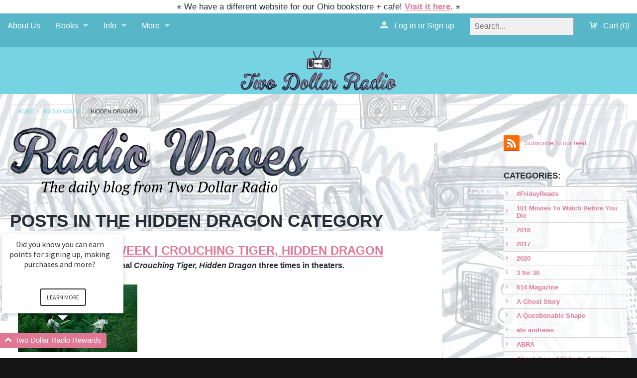

--- FILE ---
content_type: text/html; charset=utf-8
request_url: https://twodollarradio.com/blogs/radiowaves/tagged/hidden-dragon
body_size: 24166
content:
<!DOCTYPE html>
<!--[if IE 8]><html class="no-js lt-ie9" lang="en"><![endif]-->
<!--[if gt IE 8]><!--> <html class="no-js" lang="en"><!--<![endif]-->
<head>
  
<script src="//twodollarradio.com/cdn/shop/t/8/assets/contact-autofill.js?v=108940756199391292131450289311" type="text/javascript"></script>

  
<meta charset="utf-8" />
<meta name="viewport" content="width=device-width, initial-scale=1.0" />  
 
  
   
  <meta name="msvalidate.01" content="B4383437BCF9F403851DE00C05C2FF7A" />

<script>
document.documentElement.className = document.documentElement.className.replace("no-js","js");
</script> 
<title>
Radio Waves | The Daily Blog from Two Dollar Radio &ndash; tagged "Hidden Dragon"
</title>


   <meta name="description" content="The daily blog, vlog, and ship&#39;s log for Two Dollar Radio. Check in with us daily to see what&#39;s new, what&#39;s hot, what&#39;s worth talking about!" />


<link rel="canonical" href="https://twodollarradio.com/blogs/radiowaves/tagged/hidden-dragon" />

   
      <meta property="og:image" content="http://twodollarradio.com/cdn/shop/t/8/assets/logo.png?v=47763224359649751361446767871" />
      <meta property="og:image" content="https://twodollarradio.com/cdn/shop/t/8/assets/logo.png?v=47763224359649751361446767871" />
     
   <meta property="og:title" content="Radio Waves | The Daily Blog from Two Dollar Radio" />
   <meta property="og:type" content="website" />



   <meta property="og:description" content="The daily blog, vlog, and ship&#39;s log for Two Dollar Radio. Check in with us daily to see what&#39;s new, what&#39;s hot, what&#39;s worth talking about!" />


<meta property="og:url" content="https://twodollarradio.com/blogs/radiowaves/tagged/hidden-dragon" />
<meta property="og:site_name" content="Two Dollar Radio" />


  <link rel="preconnect" href="https://fonts.googleapis.com">
<link rel="preconnect" href="https://fonts.gstatic.com" crossorigin>
<link href="https://fonts.googleapis.com/css2?family=Nunito+Sans:ital,opsz,wght@0,6..12,200..1000;1,6..12,200..1000&family=Open+Sans:ital,wght@0,300..800;1,300..800&display=swap" rel="stylesheet">


    <link rel="preconnect" href="https://fonts.googleapis.com">
<link rel="preconnect" href="https://fonts.gstatic.com" crossorigin>
<link href="https://fonts.googleapis.com/css2?family=Nunito+Sans:ital,opsz,wght@0,6..12,200..1000;1,6..12,200..1000&family=Open+Sans:ital,wght@0,300..800;1,300..800&display=swap" rel="stylesheet">
  
  <font-family: 'PT Serif', serif;>

  <link href="//twodollarradio.com/cdn/shop/t/8/assets/styles.scss.css?v=56128570131336337101767458335" rel="stylesheet" type="text/css" media="all" />  
  
<link rel="shortcut icon" href="//twodollarradio.com/cdn/shop/t/8/assets/favicon.png?v=71350716517563665651569183516" />
<link rel="apple-touch-icon-precomposed" href="//twodollarradio.com/cdn/shop/t/8/assets/favicon-152.png?v=98735452960428688061569183516" />  

<script type="text/javascript" src="//ajax.googleapis.com/ajax/libs/jquery/1.11.0/jquery.min.js"></script>
<script src="//twodollarradio.com/cdn/shop/t/8/assets/plugins.js?v=14229176352705187021421197132" type="text/javascript"></script>
<script src="//twodollarradio.com/cdn/shop/t/8/assets/site.js?v=110850360616837638111457055287" type="text/javascript"></script>  
  
  
<script src="//twodollarradio.com/cdn/shopifycloud/storefront/assets/themes_support/option_selection-b017cd28.js" type="text/javascript"></script>  
  


<!--[if lt IE 9]>
<script src="dist/html5shiv.js"></script>
<![endif]-->  
    
    
<script>window.performance && window.performance.mark && window.performance.mark('shopify.content_for_header.start');</script><meta id="shopify-digital-wallet" name="shopify-digital-wallet" content="/7222871/digital_wallets/dialog">
<meta name="shopify-checkout-api-token" content="6f2677e3f522c47552f48c9102090f13">
<meta id="in-context-paypal-metadata" data-shop-id="7222871" data-venmo-supported="false" data-environment="production" data-locale="en_US" data-paypal-v4="true" data-currency="USD">
<link rel="alternate" type="application/atom+xml" title="Feed" href="/blogs/radiowaves/tagged/hidden-dragon.atom" />
<script async="async" src="/checkouts/internal/preloads.js?locale=en-US"></script>
<link rel="preconnect" href="https://shop.app" crossorigin="anonymous">
<script async="async" src="https://shop.app/checkouts/internal/preloads.js?locale=en-US&shop_id=7222871" crossorigin="anonymous"></script>
<script id="apple-pay-shop-capabilities" type="application/json">{"shopId":7222871,"countryCode":"US","currencyCode":"USD","merchantCapabilities":["supports3DS"],"merchantId":"gid:\/\/shopify\/Shop\/7222871","merchantName":"Two Dollar Radio","requiredBillingContactFields":["postalAddress","email"],"requiredShippingContactFields":["postalAddress","email"],"shippingType":"shipping","supportedNetworks":["visa","masterCard","amex","discover","elo","jcb"],"total":{"type":"pending","label":"Two Dollar Radio","amount":"1.00"},"shopifyPaymentsEnabled":true,"supportsSubscriptions":true}</script>
<script id="shopify-features" type="application/json">{"accessToken":"6f2677e3f522c47552f48c9102090f13","betas":["rich-media-storefront-analytics"],"domain":"twodollarradio.com","predictiveSearch":true,"shopId":7222871,"locale":"en"}</script>
<script>var Shopify = Shopify || {};
Shopify.shop = "two-dollar-radio.myshopify.com";
Shopify.locale = "en";
Shopify.currency = {"active":"USD","rate":"1.0"};
Shopify.country = "US";
Shopify.theme = {"name":"Fluid","id":9451393,"schema_name":null,"schema_version":null,"theme_store_id":12,"role":"main"};
Shopify.theme.handle = "null";
Shopify.theme.style = {"id":null,"handle":null};
Shopify.cdnHost = "twodollarradio.com/cdn";
Shopify.routes = Shopify.routes || {};
Shopify.routes.root = "/";</script>
<script type="module">!function(o){(o.Shopify=o.Shopify||{}).modules=!0}(window);</script>
<script>!function(o){function n(){var o=[];function n(){o.push(Array.prototype.slice.apply(arguments))}return n.q=o,n}var t=o.Shopify=o.Shopify||{};t.loadFeatures=n(),t.autoloadFeatures=n()}(window);</script>
<script>
  window.ShopifyPay = window.ShopifyPay || {};
  window.ShopifyPay.apiHost = "shop.app\/pay";
  window.ShopifyPay.redirectState = null;
</script>
<script id="shop-js-analytics" type="application/json">{"pageType":"blog"}</script>
<script defer="defer" async type="module" src="//twodollarradio.com/cdn/shopifycloud/shop-js/modules/v2/client.init-shop-cart-sync_BdyHc3Nr.en.esm.js"></script>
<script defer="defer" async type="module" src="//twodollarradio.com/cdn/shopifycloud/shop-js/modules/v2/chunk.common_Daul8nwZ.esm.js"></script>
<script type="module">
  await import("//twodollarradio.com/cdn/shopifycloud/shop-js/modules/v2/client.init-shop-cart-sync_BdyHc3Nr.en.esm.js");
await import("//twodollarradio.com/cdn/shopifycloud/shop-js/modules/v2/chunk.common_Daul8nwZ.esm.js");

  window.Shopify.SignInWithShop?.initShopCartSync?.({"fedCMEnabled":true,"windoidEnabled":true});

</script>
<script>
  window.Shopify = window.Shopify || {};
  if (!window.Shopify.featureAssets) window.Shopify.featureAssets = {};
  window.Shopify.featureAssets['shop-js'] = {"shop-cart-sync":["modules/v2/client.shop-cart-sync_QYOiDySF.en.esm.js","modules/v2/chunk.common_Daul8nwZ.esm.js"],"init-fed-cm":["modules/v2/client.init-fed-cm_DchLp9rc.en.esm.js","modules/v2/chunk.common_Daul8nwZ.esm.js"],"shop-button":["modules/v2/client.shop-button_OV7bAJc5.en.esm.js","modules/v2/chunk.common_Daul8nwZ.esm.js"],"init-windoid":["modules/v2/client.init-windoid_DwxFKQ8e.en.esm.js","modules/v2/chunk.common_Daul8nwZ.esm.js"],"shop-cash-offers":["modules/v2/client.shop-cash-offers_DWtL6Bq3.en.esm.js","modules/v2/chunk.common_Daul8nwZ.esm.js","modules/v2/chunk.modal_CQq8HTM6.esm.js"],"shop-toast-manager":["modules/v2/client.shop-toast-manager_CX9r1SjA.en.esm.js","modules/v2/chunk.common_Daul8nwZ.esm.js"],"init-shop-email-lookup-coordinator":["modules/v2/client.init-shop-email-lookup-coordinator_UhKnw74l.en.esm.js","modules/v2/chunk.common_Daul8nwZ.esm.js"],"pay-button":["modules/v2/client.pay-button_DzxNnLDY.en.esm.js","modules/v2/chunk.common_Daul8nwZ.esm.js"],"avatar":["modules/v2/client.avatar_BTnouDA3.en.esm.js"],"init-shop-cart-sync":["modules/v2/client.init-shop-cart-sync_BdyHc3Nr.en.esm.js","modules/v2/chunk.common_Daul8nwZ.esm.js"],"shop-login-button":["modules/v2/client.shop-login-button_D8B466_1.en.esm.js","modules/v2/chunk.common_Daul8nwZ.esm.js","modules/v2/chunk.modal_CQq8HTM6.esm.js"],"init-customer-accounts-sign-up":["modules/v2/client.init-customer-accounts-sign-up_C8fpPm4i.en.esm.js","modules/v2/client.shop-login-button_D8B466_1.en.esm.js","modules/v2/chunk.common_Daul8nwZ.esm.js","modules/v2/chunk.modal_CQq8HTM6.esm.js"],"init-shop-for-new-customer-accounts":["modules/v2/client.init-shop-for-new-customer-accounts_CVTO0Ztu.en.esm.js","modules/v2/client.shop-login-button_D8B466_1.en.esm.js","modules/v2/chunk.common_Daul8nwZ.esm.js","modules/v2/chunk.modal_CQq8HTM6.esm.js"],"init-customer-accounts":["modules/v2/client.init-customer-accounts_dRgKMfrE.en.esm.js","modules/v2/client.shop-login-button_D8B466_1.en.esm.js","modules/v2/chunk.common_Daul8nwZ.esm.js","modules/v2/chunk.modal_CQq8HTM6.esm.js"],"shop-follow-button":["modules/v2/client.shop-follow-button_CkZpjEct.en.esm.js","modules/v2/chunk.common_Daul8nwZ.esm.js","modules/v2/chunk.modal_CQq8HTM6.esm.js"],"lead-capture":["modules/v2/client.lead-capture_BntHBhfp.en.esm.js","modules/v2/chunk.common_Daul8nwZ.esm.js","modules/v2/chunk.modal_CQq8HTM6.esm.js"],"checkout-modal":["modules/v2/client.checkout-modal_CfxcYbTm.en.esm.js","modules/v2/chunk.common_Daul8nwZ.esm.js","modules/v2/chunk.modal_CQq8HTM6.esm.js"],"shop-login":["modules/v2/client.shop-login_Da4GZ2H6.en.esm.js","modules/v2/chunk.common_Daul8nwZ.esm.js","modules/v2/chunk.modal_CQq8HTM6.esm.js"],"payment-terms":["modules/v2/client.payment-terms_MV4M3zvL.en.esm.js","modules/v2/chunk.common_Daul8nwZ.esm.js","modules/v2/chunk.modal_CQq8HTM6.esm.js"]};
</script>
<script id="__st">var __st={"a":7222871,"offset":-18000,"reqid":"5ffb369d-7d4e-463b-b208-cf0b775a8b16-1769022232","pageurl":"twodollarradio.com\/blogs\/radiowaves\/tagged\/hidden-dragon","s":"blogs-5378469","u":"7bae35535e4d","p":"blog","rtyp":"blog","rid":5378469};</script>
<script>window.ShopifyPaypalV4VisibilityTracking = true;</script>
<script id="captcha-bootstrap">!function(){'use strict';const t='contact',e='account',n='new_comment',o=[[t,t],['blogs',n],['comments',n],[t,'customer']],c=[[e,'customer_login'],[e,'guest_login'],[e,'recover_customer_password'],[e,'create_customer']],r=t=>t.map((([t,e])=>`form[action*='/${t}']:not([data-nocaptcha='true']) input[name='form_type'][value='${e}']`)).join(','),a=t=>()=>t?[...document.querySelectorAll(t)].map((t=>t.form)):[];function s(){const t=[...o],e=r(t);return a(e)}const i='password',u='form_key',d=['recaptcha-v3-token','g-recaptcha-response','h-captcha-response',i],f=()=>{try{return window.sessionStorage}catch{return}},m='__shopify_v',_=t=>t.elements[u];function p(t,e,n=!1){try{const o=window.sessionStorage,c=JSON.parse(o.getItem(e)),{data:r}=function(t){const{data:e,action:n}=t;return t[m]||n?{data:e,action:n}:{data:t,action:n}}(c);for(const[e,n]of Object.entries(r))t.elements[e]&&(t.elements[e].value=n);n&&o.removeItem(e)}catch(o){console.error('form repopulation failed',{error:o})}}const l='form_type',E='cptcha';function T(t){t.dataset[E]=!0}const w=window,h=w.document,L='Shopify',v='ce_forms',y='captcha';let A=!1;((t,e)=>{const n=(g='f06e6c50-85a8-45c8-87d0-21a2b65856fe',I='https://cdn.shopify.com/shopifycloud/storefront-forms-hcaptcha/ce_storefront_forms_captcha_hcaptcha.v1.5.2.iife.js',D={infoText:'Protected by hCaptcha',privacyText:'Privacy',termsText:'Terms'},(t,e,n)=>{const o=w[L][v],c=o.bindForm;if(c)return c(t,g,e,D).then(n);var r;o.q.push([[t,g,e,D],n]),r=I,A||(h.body.append(Object.assign(h.createElement('script'),{id:'captcha-provider',async:!0,src:r})),A=!0)});var g,I,D;w[L]=w[L]||{},w[L][v]=w[L][v]||{},w[L][v].q=[],w[L][y]=w[L][y]||{},w[L][y].protect=function(t,e){n(t,void 0,e),T(t)},Object.freeze(w[L][y]),function(t,e,n,w,h,L){const[v,y,A,g]=function(t,e,n){const i=e?o:[],u=t?c:[],d=[...i,...u],f=r(d),m=r(i),_=r(d.filter((([t,e])=>n.includes(e))));return[a(f),a(m),a(_),s()]}(w,h,L),I=t=>{const e=t.target;return e instanceof HTMLFormElement?e:e&&e.form},D=t=>v().includes(t);t.addEventListener('submit',(t=>{const e=I(t);if(!e)return;const n=D(e)&&!e.dataset.hcaptchaBound&&!e.dataset.recaptchaBound,o=_(e),c=g().includes(e)&&(!o||!o.value);(n||c)&&t.preventDefault(),c&&!n&&(function(t){try{if(!f())return;!function(t){const e=f();if(!e)return;const n=_(t);if(!n)return;const o=n.value;o&&e.removeItem(o)}(t);const e=Array.from(Array(32),(()=>Math.random().toString(36)[2])).join('');!function(t,e){_(t)||t.append(Object.assign(document.createElement('input'),{type:'hidden',name:u})),t.elements[u].value=e}(t,e),function(t,e){const n=f();if(!n)return;const o=[...t.querySelectorAll(`input[type='${i}']`)].map((({name:t})=>t)),c=[...d,...o],r={};for(const[a,s]of new FormData(t).entries())c.includes(a)||(r[a]=s);n.setItem(e,JSON.stringify({[m]:1,action:t.action,data:r}))}(t,e)}catch(e){console.error('failed to persist form',e)}}(e),e.submit())}));const S=(t,e)=>{t&&!t.dataset[E]&&(n(t,e.some((e=>e===t))),T(t))};for(const o of['focusin','change'])t.addEventListener(o,(t=>{const e=I(t);D(e)&&S(e,y())}));const B=e.get('form_key'),M=e.get(l),P=B&&M;t.addEventListener('DOMContentLoaded',(()=>{const t=y();if(P)for(const e of t)e.elements[l].value===M&&p(e,B);[...new Set([...A(),...v().filter((t=>'true'===t.dataset.shopifyCaptcha))])].forEach((e=>S(e,t)))}))}(h,new URLSearchParams(w.location.search),n,t,e,['guest_login'])})(!0,!0)}();</script>
<script integrity="sha256-4kQ18oKyAcykRKYeNunJcIwy7WH5gtpwJnB7kiuLZ1E=" data-source-attribution="shopify.loadfeatures" defer="defer" src="//twodollarradio.com/cdn/shopifycloud/storefront/assets/storefront/load_feature-a0a9edcb.js" crossorigin="anonymous"></script>
<script crossorigin="anonymous" defer="defer" src="//twodollarradio.com/cdn/shopifycloud/storefront/assets/shopify_pay/storefront-65b4c6d7.js?v=20250812"></script>
<script data-source-attribution="shopify.dynamic_checkout.dynamic.init">var Shopify=Shopify||{};Shopify.PaymentButton=Shopify.PaymentButton||{isStorefrontPortableWallets:!0,init:function(){window.Shopify.PaymentButton.init=function(){};var t=document.createElement("script");t.src="https://twodollarradio.com/cdn/shopifycloud/portable-wallets/latest/portable-wallets.en.js",t.type="module",document.head.appendChild(t)}};
</script>
<script data-source-attribution="shopify.dynamic_checkout.buyer_consent">
  function portableWalletsHideBuyerConsent(e){var t=document.getElementById("shopify-buyer-consent"),n=document.getElementById("shopify-subscription-policy-button");t&&n&&(t.classList.add("hidden"),t.setAttribute("aria-hidden","true"),n.removeEventListener("click",e))}function portableWalletsShowBuyerConsent(e){var t=document.getElementById("shopify-buyer-consent"),n=document.getElementById("shopify-subscription-policy-button");t&&n&&(t.classList.remove("hidden"),t.removeAttribute("aria-hidden"),n.addEventListener("click",e))}window.Shopify?.PaymentButton&&(window.Shopify.PaymentButton.hideBuyerConsent=portableWalletsHideBuyerConsent,window.Shopify.PaymentButton.showBuyerConsent=portableWalletsShowBuyerConsent);
</script>
<script data-source-attribution="shopify.dynamic_checkout.cart.bootstrap">document.addEventListener("DOMContentLoaded",(function(){function t(){return document.querySelector("shopify-accelerated-checkout-cart, shopify-accelerated-checkout")}if(t())Shopify.PaymentButton.init();else{new MutationObserver((function(e,n){t()&&(Shopify.PaymentButton.init(),n.disconnect())})).observe(document.body,{childList:!0,subtree:!0})}}));
</script>
<link id="shopify-accelerated-checkout-styles" rel="stylesheet" media="screen" href="https://twodollarradio.com/cdn/shopifycloud/portable-wallets/latest/accelerated-checkout-backwards-compat.css" crossorigin="anonymous">
<style id="shopify-accelerated-checkout-cart">
        #shopify-buyer-consent {
  margin-top: 1em;
  display: inline-block;
  width: 100%;
}

#shopify-buyer-consent.hidden {
  display: none;
}

#shopify-subscription-policy-button {
  background: none;
  border: none;
  padding: 0;
  text-decoration: underline;
  font-size: inherit;
  cursor: pointer;
}

#shopify-subscription-policy-button::before {
  box-shadow: none;
}

      </style>

<script>window.performance && window.performance.mark && window.performance.mark('shopify.content_for_header.end');</script>

  <script>
  SCAPPShop = {};
    
  </script>
<script src="//twodollarradio.com/cdn/shop/t/8/assets/sca-pp-initial.js?v=44055980046105472121467392544" type="text/javascript"></script>
   
  <script>
  !function(t,n){function o(n){var o=t.getElementsByTagName("script")[0],i=t.createElement("script");i.src=n,i.crossOrigin="",o.parentNode.insertBefore(i,o)}if(!n.isLoyaltyLion){window.loyaltylion=n,void 0===window.lion&&(window.lion=n),n.version=2,n.isLoyaltyLion=!0;var i=new Date,e=i.getFullYear().toString()+i.getMonth().toString()+i.getDate().toString();o("https://sdk.loyaltylion.net/static/2/loader.js?t="+e);var r=!1;n.init=function(t){if(r)throw new Error("Cannot call lion.init more than once");r=!0;var a=n._token=t.token;if(!a)throw new Error("Token must be supplied to lion.init");for(var l=[],s="_push configure bootstrap shutdown on removeListener authenticateCustomer".split(" "),c=0;c<s.length;c+=1)!function(t,n){t[n]=function(){l.push([n,Array.prototype.slice.call(arguments,0)])}}(n,s[c]);o("https://sdk.loyaltylion.net/sdk/start/"+a+".js?t="+e+i.getHours().toString()),n._initData=t,n._buffer=l}}}(document,window.loyaltylion||[]);

  
    
      loyaltylion.init({ token: "3906caa4c28e2446288bdd633e4e4067" });
    
  
</script>
<link href="https://monorail-edge.shopifysvc.com" rel="dns-prefetch">
<script>(function(){if ("sendBeacon" in navigator && "performance" in window) {try {var session_token_from_headers = performance.getEntriesByType('navigation')[0].serverTiming.find(x => x.name == '_s').description;} catch {var session_token_from_headers = undefined;}var session_cookie_matches = document.cookie.match(/_shopify_s=([^;]*)/);var session_token_from_cookie = session_cookie_matches && session_cookie_matches.length === 2 ? session_cookie_matches[1] : "";var session_token = session_token_from_headers || session_token_from_cookie || "";function handle_abandonment_event(e) {var entries = performance.getEntries().filter(function(entry) {return /monorail-edge.shopifysvc.com/.test(entry.name);});if (!window.abandonment_tracked && entries.length === 0) {window.abandonment_tracked = true;var currentMs = Date.now();var navigation_start = performance.timing.navigationStart;var payload = {shop_id: 7222871,url: window.location.href,navigation_start,duration: currentMs - navigation_start,session_token,page_type: "blog"};window.navigator.sendBeacon("https://monorail-edge.shopifysvc.com/v1/produce", JSON.stringify({schema_id: "online_store_buyer_site_abandonment/1.1",payload: payload,metadata: {event_created_at_ms: currentMs,event_sent_at_ms: currentMs}}));}}window.addEventListener('pagehide', handle_abandonment_event);}}());</script>
<script id="web-pixels-manager-setup">(function e(e,d,r,n,o){if(void 0===o&&(o={}),!Boolean(null===(a=null===(i=window.Shopify)||void 0===i?void 0:i.analytics)||void 0===a?void 0:a.replayQueue)){var i,a;window.Shopify=window.Shopify||{};var t=window.Shopify;t.analytics=t.analytics||{};var s=t.analytics;s.replayQueue=[],s.publish=function(e,d,r){return s.replayQueue.push([e,d,r]),!0};try{self.performance.mark("wpm:start")}catch(e){}var l=function(){var e={modern:/Edge?\/(1{2}[4-9]|1[2-9]\d|[2-9]\d{2}|\d{4,})\.\d+(\.\d+|)|Firefox\/(1{2}[4-9]|1[2-9]\d|[2-9]\d{2}|\d{4,})\.\d+(\.\d+|)|Chrom(ium|e)\/(9{2}|\d{3,})\.\d+(\.\d+|)|(Maci|X1{2}).+ Version\/(15\.\d+|(1[6-9]|[2-9]\d|\d{3,})\.\d+)([,.]\d+|)( \(\w+\)|)( Mobile\/\w+|) Safari\/|Chrome.+OPR\/(9{2}|\d{3,})\.\d+\.\d+|(CPU[ +]OS|iPhone[ +]OS|CPU[ +]iPhone|CPU IPhone OS|CPU iPad OS)[ +]+(15[._]\d+|(1[6-9]|[2-9]\d|\d{3,})[._]\d+)([._]\d+|)|Android:?[ /-](13[3-9]|1[4-9]\d|[2-9]\d{2}|\d{4,})(\.\d+|)(\.\d+|)|Android.+Firefox\/(13[5-9]|1[4-9]\d|[2-9]\d{2}|\d{4,})\.\d+(\.\d+|)|Android.+Chrom(ium|e)\/(13[3-9]|1[4-9]\d|[2-9]\d{2}|\d{4,})\.\d+(\.\d+|)|SamsungBrowser\/([2-9]\d|\d{3,})\.\d+/,legacy:/Edge?\/(1[6-9]|[2-9]\d|\d{3,})\.\d+(\.\d+|)|Firefox\/(5[4-9]|[6-9]\d|\d{3,})\.\d+(\.\d+|)|Chrom(ium|e)\/(5[1-9]|[6-9]\d|\d{3,})\.\d+(\.\d+|)([\d.]+$|.*Safari\/(?![\d.]+ Edge\/[\d.]+$))|(Maci|X1{2}).+ Version\/(10\.\d+|(1[1-9]|[2-9]\d|\d{3,})\.\d+)([,.]\d+|)( \(\w+\)|)( Mobile\/\w+|) Safari\/|Chrome.+OPR\/(3[89]|[4-9]\d|\d{3,})\.\d+\.\d+|(CPU[ +]OS|iPhone[ +]OS|CPU[ +]iPhone|CPU IPhone OS|CPU iPad OS)[ +]+(10[._]\d+|(1[1-9]|[2-9]\d|\d{3,})[._]\d+)([._]\d+|)|Android:?[ /-](13[3-9]|1[4-9]\d|[2-9]\d{2}|\d{4,})(\.\d+|)(\.\d+|)|Mobile Safari.+OPR\/([89]\d|\d{3,})\.\d+\.\d+|Android.+Firefox\/(13[5-9]|1[4-9]\d|[2-9]\d{2}|\d{4,})\.\d+(\.\d+|)|Android.+Chrom(ium|e)\/(13[3-9]|1[4-9]\d|[2-9]\d{2}|\d{4,})\.\d+(\.\d+|)|Android.+(UC? ?Browser|UCWEB|U3)[ /]?(15\.([5-9]|\d{2,})|(1[6-9]|[2-9]\d|\d{3,})\.\d+)\.\d+|SamsungBrowser\/(5\.\d+|([6-9]|\d{2,})\.\d+)|Android.+MQ{2}Browser\/(14(\.(9|\d{2,})|)|(1[5-9]|[2-9]\d|\d{3,})(\.\d+|))(\.\d+|)|K[Aa][Ii]OS\/(3\.\d+|([4-9]|\d{2,})\.\d+)(\.\d+|)/},d=e.modern,r=e.legacy,n=navigator.userAgent;return n.match(d)?"modern":n.match(r)?"legacy":"unknown"}(),u="modern"===l?"modern":"legacy",c=(null!=n?n:{modern:"",legacy:""})[u],f=function(e){return[e.baseUrl,"/wpm","/b",e.hashVersion,"modern"===e.buildTarget?"m":"l",".js"].join("")}({baseUrl:d,hashVersion:r,buildTarget:u}),m=function(e){var d=e.version,r=e.bundleTarget,n=e.surface,o=e.pageUrl,i=e.monorailEndpoint;return{emit:function(e){var a=e.status,t=e.errorMsg,s=(new Date).getTime(),l=JSON.stringify({metadata:{event_sent_at_ms:s},events:[{schema_id:"web_pixels_manager_load/3.1",payload:{version:d,bundle_target:r,page_url:o,status:a,surface:n,error_msg:t},metadata:{event_created_at_ms:s}}]});if(!i)return console&&console.warn&&console.warn("[Web Pixels Manager] No Monorail endpoint provided, skipping logging."),!1;try{return self.navigator.sendBeacon.bind(self.navigator)(i,l)}catch(e){}var u=new XMLHttpRequest;try{return u.open("POST",i,!0),u.setRequestHeader("Content-Type","text/plain"),u.send(l),!0}catch(e){return console&&console.warn&&console.warn("[Web Pixels Manager] Got an unhandled error while logging to Monorail."),!1}}}}({version:r,bundleTarget:l,surface:e.surface,pageUrl:self.location.href,monorailEndpoint:e.monorailEndpoint});try{o.browserTarget=l,function(e){var d=e.src,r=e.async,n=void 0===r||r,o=e.onload,i=e.onerror,a=e.sri,t=e.scriptDataAttributes,s=void 0===t?{}:t,l=document.createElement("script"),u=document.querySelector("head"),c=document.querySelector("body");if(l.async=n,l.src=d,a&&(l.integrity=a,l.crossOrigin="anonymous"),s)for(var f in s)if(Object.prototype.hasOwnProperty.call(s,f))try{l.dataset[f]=s[f]}catch(e){}if(o&&l.addEventListener("load",o),i&&l.addEventListener("error",i),u)u.appendChild(l);else{if(!c)throw new Error("Did not find a head or body element to append the script");c.appendChild(l)}}({src:f,async:!0,onload:function(){if(!function(){var e,d;return Boolean(null===(d=null===(e=window.Shopify)||void 0===e?void 0:e.analytics)||void 0===d?void 0:d.initialized)}()){var d=window.webPixelsManager.init(e)||void 0;if(d){var r=window.Shopify.analytics;r.replayQueue.forEach((function(e){var r=e[0],n=e[1],o=e[2];d.publishCustomEvent(r,n,o)})),r.replayQueue=[],r.publish=d.publishCustomEvent,r.visitor=d.visitor,r.initialized=!0}}},onerror:function(){return m.emit({status:"failed",errorMsg:"".concat(f," has failed to load")})},sri:function(e){var d=/^sha384-[A-Za-z0-9+/=]+$/;return"string"==typeof e&&d.test(e)}(c)?c:"",scriptDataAttributes:o}),m.emit({status:"loading"})}catch(e){m.emit({status:"failed",errorMsg:(null==e?void 0:e.message)||"Unknown error"})}}})({shopId: 7222871,storefrontBaseUrl: "https://twodollarradio.com",extensionsBaseUrl: "https://extensions.shopifycdn.com/cdn/shopifycloud/web-pixels-manager",monorailEndpoint: "https://monorail-edge.shopifysvc.com/unstable/produce_batch",surface: "storefront-renderer",enabledBetaFlags: ["2dca8a86"],webPixelsConfigList: [{"id":"110493887","eventPayloadVersion":"v1","runtimeContext":"LAX","scriptVersion":"1","type":"CUSTOM","privacyPurposes":["ANALYTICS"],"name":"Google Analytics tag (migrated)"},{"id":"shopify-app-pixel","configuration":"{}","eventPayloadVersion":"v1","runtimeContext":"STRICT","scriptVersion":"0450","apiClientId":"shopify-pixel","type":"APP","privacyPurposes":["ANALYTICS","MARKETING"]},{"id":"shopify-custom-pixel","eventPayloadVersion":"v1","runtimeContext":"LAX","scriptVersion":"0450","apiClientId":"shopify-pixel","type":"CUSTOM","privacyPurposes":["ANALYTICS","MARKETING"]}],isMerchantRequest: false,initData: {"shop":{"name":"Two Dollar Radio","paymentSettings":{"currencyCode":"USD"},"myshopifyDomain":"two-dollar-radio.myshopify.com","countryCode":"US","storefrontUrl":"https:\/\/twodollarradio.com"},"customer":null,"cart":null,"checkout":null,"productVariants":[],"purchasingCompany":null},},"https://twodollarradio.com/cdn","fcfee988w5aeb613cpc8e4bc33m6693e112",{"modern":"","legacy":""},{"shopId":"7222871","storefrontBaseUrl":"https:\/\/twodollarradio.com","extensionBaseUrl":"https:\/\/extensions.shopifycdn.com\/cdn\/shopifycloud\/web-pixels-manager","surface":"storefront-renderer","enabledBetaFlags":"[\"2dca8a86\"]","isMerchantRequest":"false","hashVersion":"fcfee988w5aeb613cpc8e4bc33m6693e112","publish":"custom","events":"[[\"page_viewed\",{}]]"});</script><script>
  window.ShopifyAnalytics = window.ShopifyAnalytics || {};
  window.ShopifyAnalytics.meta = window.ShopifyAnalytics.meta || {};
  window.ShopifyAnalytics.meta.currency = 'USD';
  var meta = {"page":{"pageType":"blog","resourceType":"blog","resourceId":5378469,"requestId":"5ffb369d-7d4e-463b-b208-cf0b775a8b16-1769022232"}};
  for (var attr in meta) {
    window.ShopifyAnalytics.meta[attr] = meta[attr];
  }
</script>
<script class="analytics">
  (function () {
    var customDocumentWrite = function(content) {
      var jquery = null;

      if (window.jQuery) {
        jquery = window.jQuery;
      } else if (window.Checkout && window.Checkout.$) {
        jquery = window.Checkout.$;
      }

      if (jquery) {
        jquery('body').append(content);
      }
    };

    var hasLoggedConversion = function(token) {
      if (token) {
        return document.cookie.indexOf('loggedConversion=' + token) !== -1;
      }
      return false;
    }

    var setCookieIfConversion = function(token) {
      if (token) {
        var twoMonthsFromNow = new Date(Date.now());
        twoMonthsFromNow.setMonth(twoMonthsFromNow.getMonth() + 2);

        document.cookie = 'loggedConversion=' + token + '; expires=' + twoMonthsFromNow;
      }
    }

    var trekkie = window.ShopifyAnalytics.lib = window.trekkie = window.trekkie || [];
    if (trekkie.integrations) {
      return;
    }
    trekkie.methods = [
      'identify',
      'page',
      'ready',
      'track',
      'trackForm',
      'trackLink'
    ];
    trekkie.factory = function(method) {
      return function() {
        var args = Array.prototype.slice.call(arguments);
        args.unshift(method);
        trekkie.push(args);
        return trekkie;
      };
    };
    for (var i = 0; i < trekkie.methods.length; i++) {
      var key = trekkie.methods[i];
      trekkie[key] = trekkie.factory(key);
    }
    trekkie.load = function(config) {
      trekkie.config = config || {};
      trekkie.config.initialDocumentCookie = document.cookie;
      var first = document.getElementsByTagName('script')[0];
      var script = document.createElement('script');
      script.type = 'text/javascript';
      script.onerror = function(e) {
        var scriptFallback = document.createElement('script');
        scriptFallback.type = 'text/javascript';
        scriptFallback.onerror = function(error) {
                var Monorail = {
      produce: function produce(monorailDomain, schemaId, payload) {
        var currentMs = new Date().getTime();
        var event = {
          schema_id: schemaId,
          payload: payload,
          metadata: {
            event_created_at_ms: currentMs,
            event_sent_at_ms: currentMs
          }
        };
        return Monorail.sendRequest("https://" + monorailDomain + "/v1/produce", JSON.stringify(event));
      },
      sendRequest: function sendRequest(endpointUrl, payload) {
        // Try the sendBeacon API
        if (window && window.navigator && typeof window.navigator.sendBeacon === 'function' && typeof window.Blob === 'function' && !Monorail.isIos12()) {
          var blobData = new window.Blob([payload], {
            type: 'text/plain'
          });

          if (window.navigator.sendBeacon(endpointUrl, blobData)) {
            return true;
          } // sendBeacon was not successful

        } // XHR beacon

        var xhr = new XMLHttpRequest();

        try {
          xhr.open('POST', endpointUrl);
          xhr.setRequestHeader('Content-Type', 'text/plain');
          xhr.send(payload);
        } catch (e) {
          console.log(e);
        }

        return false;
      },
      isIos12: function isIos12() {
        return window.navigator.userAgent.lastIndexOf('iPhone; CPU iPhone OS 12_') !== -1 || window.navigator.userAgent.lastIndexOf('iPad; CPU OS 12_') !== -1;
      }
    };
    Monorail.produce('monorail-edge.shopifysvc.com',
      'trekkie_storefront_load_errors/1.1',
      {shop_id: 7222871,
      theme_id: 9451393,
      app_name: "storefront",
      context_url: window.location.href,
      source_url: "//twodollarradio.com/cdn/s/trekkie.storefront.cd680fe47e6c39ca5d5df5f0a32d569bc48c0f27.min.js"});

        };
        scriptFallback.async = true;
        scriptFallback.src = '//twodollarradio.com/cdn/s/trekkie.storefront.cd680fe47e6c39ca5d5df5f0a32d569bc48c0f27.min.js';
        first.parentNode.insertBefore(scriptFallback, first);
      };
      script.async = true;
      script.src = '//twodollarradio.com/cdn/s/trekkie.storefront.cd680fe47e6c39ca5d5df5f0a32d569bc48c0f27.min.js';
      first.parentNode.insertBefore(script, first);
    };
    trekkie.load(
      {"Trekkie":{"appName":"storefront","development":false,"defaultAttributes":{"shopId":7222871,"isMerchantRequest":null,"themeId":9451393,"themeCityHash":"3524796120839921666","contentLanguage":"en","currency":"USD","eventMetadataId":"964e1f32-5f4e-482a-8e9c-f2e990cf7752"},"isServerSideCookieWritingEnabled":true,"monorailRegion":"shop_domain","enabledBetaFlags":["65f19447"]},"Session Attribution":{},"S2S":{"facebookCapiEnabled":false,"source":"trekkie-storefront-renderer","apiClientId":580111}}
    );

    var loaded = false;
    trekkie.ready(function() {
      if (loaded) return;
      loaded = true;

      window.ShopifyAnalytics.lib = window.trekkie;

      var originalDocumentWrite = document.write;
      document.write = customDocumentWrite;
      try { window.ShopifyAnalytics.merchantGoogleAnalytics.call(this); } catch(error) {};
      document.write = originalDocumentWrite;

      window.ShopifyAnalytics.lib.page(null,{"pageType":"blog","resourceType":"blog","resourceId":5378469,"requestId":"5ffb369d-7d4e-463b-b208-cf0b775a8b16-1769022232","shopifyEmitted":true});

      var match = window.location.pathname.match(/checkouts\/(.+)\/(thank_you|post_purchase)/)
      var token = match? match[1]: undefined;
      if (!hasLoggedConversion(token)) {
        setCookieIfConversion(token);
        
      }
    });


        var eventsListenerScript = document.createElement('script');
        eventsListenerScript.async = true;
        eventsListenerScript.src = "//twodollarradio.com/cdn/shopifycloud/storefront/assets/shop_events_listener-3da45d37.js";
        document.getElementsByTagName('head')[0].appendChild(eventsListenerScript);

})();</script>
  <script>
  if (!window.ga || (window.ga && typeof window.ga !== 'function')) {
    window.ga = function ga() {
      (window.ga.q = window.ga.q || []).push(arguments);
      if (window.Shopify && window.Shopify.analytics && typeof window.Shopify.analytics.publish === 'function') {
        window.Shopify.analytics.publish("ga_stub_called", {}, {sendTo: "google_osp_migration"});
      }
      console.error("Shopify's Google Analytics stub called with:", Array.from(arguments), "\nSee https://help.shopify.com/manual/promoting-marketing/pixels/pixel-migration#google for more information.");
    };
    if (window.Shopify && window.Shopify.analytics && typeof window.Shopify.analytics.publish === 'function') {
      window.Shopify.analytics.publish("ga_stub_initialized", {}, {sendTo: "google_osp_migration"});
    }
  }
</script>
<script
  defer
  src="https://twodollarradio.com/cdn/shopifycloud/perf-kit/shopify-perf-kit-3.0.4.min.js"
  data-application="storefront-renderer"
  data-shop-id="7222871"
  data-render-region="gcp-us-central1"
  data-page-type="blog"
  data-theme-instance-id="9451393"
  data-theme-name=""
  data-theme-version=""
  data-monorail-region="shop_domain"
  data-resource-timing-sampling-rate="10"
  data-shs="true"
  data-shs-beacon="true"
  data-shs-export-with-fetch="true"
  data-shs-logs-sample-rate="1"
  data-shs-beacon-endpoint="https://twodollarradio.com/api/collect"
></script>
</head>
  
  
<body id="blog" data-curr-format="$ {{amount}}" data-curr-code="USD" class=" show-quickview">
 
<a href="#content" class="skip">Skip navigation</a>
<div style="text-align: center; background-color: #FFF; padding: 5px 5px 5px 5px; font-size: 17px;">
<p style="margin: 1px 1px 1px 1px; line-height: 15px">
&#11088; We have a different website for our Ohio bookstore + cafe! <a title="Two Dollar Radio Headquarters website" href="https://twodollarradiohq.com/" target="_blank" rel="noopener noreferrer"><strong>Visit it here</strong></a>. &#11088;</p>
</div>
  
   <!-- add class click-me for click events or hover-me for hover events -->
<ul id="menu" class="clearfix hover-me">
   

   
      
      
         <li>
            <a href="/pages/about-us" title="">About Us</a>
         </li>
      
   
      
      
         <li class="has-sub level-1">
            <a href="/collections/all-books" title="">Books</a>
            <ul>
            
               
               
                  <li>
                     <a href="/collections/all-books" title="">All Books</a>
                  </li>
               
            
               
               
                  <li>
                     <a href="/collections/authors" title="">Authors</a>
                  </li>
               
            
               
               
                  <li>
                     <a href="https://twodollarradio.com/collections/award-winners" title="">Award Winners</a>
                  </li>
               
            
               
               
                  <li>
                     <a href="/collections/forthcoming" title="">Coming Soon</a>
                  </li>
               
            
               
               
                  <li>
                     <a href="https://twodollarradio.com/collections/new-classics" title="">The New Classics</a>
                  </li>
               
            
               
               
                  <li>
                     <a href="/collections/new-releases" title="">New Releases</a>
                  </li>
               
            
               
               
                  <li>
                     <a href="/collections/out-of-print" title="">Out of Print</a>
                  </li>
               
            
               
               
                  <li>
                     <a href="/pages/reader-guides" title="">Reading Guides</a>
                  </li>
               
            
               
               
                  <li>
                     <a href="/collections/sales" title="">Sales!</a>
                  </li>
               
            
               
               
                  <li>
                     <a href="/collections/sator-press" title="">Sator Press / Satyr Press</a>
                  </li>
               
            
               
               
                  <li>
                     <a href="https://sevenstories.com/" title="">Seven Stories Press</a>
                  </li>
               
                    
            </ul>
         </li>
      
   
      
      
         <li class="has-sub level-1">
            <a href="/" title="">Info</a>
            <ul>
            
               
               
                  <li>
                     <a href="/pages/booksellers-librarians" title="">Booksellers, Librarians & Academics</a>
                  </li>
               
            
               
               
                  <li>
                     <a href="/pages/contact" title="">Contact</a>
                  </li>
               
            
               
               
                  <li>
                     <a href="/pages/newsletter" title="">Newsletters</a>
                  </li>
               
            
               
               
                  <li>
                     <a href="/pages/rights-distribution" title="">Rights & Distribution</a>
                  </li>
               
            
               
               
                  <li>
                     <a href="/pages/sator-new-works-award" title="">Sator New Works Award</a>
                  </li>
               
            
               
               
                  <li>
                     <a href="/pages/submissions" title="">Submissions</a>
                  </li>
               
                    
            </ul>
         </li>
      
   
      
      
         <li class="has-sub level-1">
            <a href="/" title="">More</a>
            <ul>
            
               
               
                  <li>
                     <a href="/blogs/radiowaves" title="">Blog: Radio Waves</a>
                  </li>
               
            
               
               
                  <li>
                     <a href="/pages/events" title="">Events</a>
                  </li>
               
            
               
               
                  <li>
                     <a href="/pages/the-flyover-fest" title="">Flyover Fest</a>
                  </li>
               
            
               
               
                  <li>
                     <a href="/pages/headquarters" title="">Headquarters (our brick-and-mortar)</a>
                  </li>
               
            
               
               
                  <li>
                     <a href="/pages/publishing-mentorship-program" title="">Publishing Mentorship Program</a>
                  </li>
               
            
               
               
                  <li>
                     <a href="/pages/shirts" title="">Shirts</a>
                  </li>
               
            
               
               
                  <li>
                     <a href="/pages/tattoo-club" title="">Tattoo Club</a>
                  </li>
               
            
               
               
                  <li>
                     <a href="/collections/two-dollar-radio-radio" title="">Two Dollar Radio Radio</a>
                  </li>
               
                    
            </ul>
         </li>
      
   
   
   <li class="menu-right">
      <a class="mini-cart" href="/cart"><span class="icon-cart3"></span> Cart <em>(0)</em></a>       
   </li>	

   <li class="menu-right search-box">
      <div class="top-search.active"> 
      
        <form class="search" action="/search">
            <div class="input-wrap"><input type="text" name="q" class="search-input" placeholder="Search..." value=""></div>
        
         </form>
      </div>
   </li>
   
         
  			<li class="menu-right">  
	           <a href="/account/login"><span class="icon-user2"></span> Log in or Sign up</a>
            </li>
                     
     
   
</ul>
  


<div class="header-row custom-logo">	
   <div id="logo">
        
      
      <a href="/" title="Two Dollar Radio">
      
         <img src="//twodollarradio.com/cdn/shop/t/8/assets/logo.png?v=47763224359649751361446767871" alt="Two Dollar Radio company logo" />
       
      
      </a>
      
                 
      
      </div>
   
</div>


  
  
  
<div id="content" class="content-row">
   

<div class="inner clearfix">
      
         <nav class="breadcrumbs">
    <a href="/" class="homepage-link" title="Translation missing: en.general.breadcrumbs.back_to_home&quot;">Home</a>
			
		<a href="/blogs/radiowaves" title="">Radio Waves</a>
		
  			<a class="current" href="#">Hidden Dragon</a>
				
	
</nav>
      

  <body>
  
    <div class="blog-wrap clearfix">
   <div class="blog-main">
         
      <h1>
     
     <div class="collection-header clearfix sort-enabled">  
    <h1><a href="http://twodollarradio.com/blogs/radiowaves"><img src=https://cdn.shopify.com/s/files/1/0722/2871/files/masthead-radiowaves2.png?1163449181633245187 
              alt="Radio Waves daily blog by Two Dollar Radio indie book publisher"  
              align="middle" /></a></h1>
  </div>
     <br>
    
     
     
   
     
      <h7>Posts in the Hidden Dragon category</h7>
     
      
     
              
         <div class="article clearfix">
            <div class="article-content">
                <p6><a href="/blogs/radiowaves/80886401-design-of-the-week-crouching-tiger-hidden-dragon">Design of the Week | Crouching Tiger, Hidden Dragon</a></p6>               
              <p7> <p>I remember seeing the original <em>Crouching Tiger, Hidden Dragon</em> three times in theaters.</p>
<p style="text-align: left;"><img alt="Crouching Tiger, Hidden Dragon, Radio Waves blog" src="//cdn.shopify.com/s/files/1/0722/2871/files/crouching_tiger_hidden_dragon_medium.jpg?13044242284375896264" style="float: none;"></p>
<p> </p>
<a href="//www.pinterest.com/pin/create/extension/" style="height: 20px; width: 40px; position: absolute; opacity: 0.85; z-index: 8675309; display: none; cursor: pointer; background-color: transparent; background-image: url('[data-uri]'); top: 31px; left: 67px;"></a> <small> | <a href="/blogs/radiowaves/80886401-design-of-the-week-crouching-tiger-hidden-dragon">Read more &rarr;
                </a></small></p7>
             </div>           
           
            <div class="meta">
               <small><small><small>
               <span class="author">
                  Posted by Eric Obenauf on 30 December, 2015
                 </span>  </small></small></small>
              
              
                 
                  </span> 
              
              
              
              
               
                  <span class="post-comment-count">
                     <a class="comment-count" href="/blogs/radiowaves/80886401-design-of-the-week-crouching-tiger-hidden-dragon#comments">0 comments</a>
                  </span>
                  <span class="sep">|</span>
               
              
      
            
           </div>
         </div>
      

      
           
   </div>

   <div class="blog-sub">
      
   
      <a class="subscribe-rss" href="https://twodollarradio.com/blogs/radiowaves.atom"><img src="//twodollarradio.com/cdn/shop/t/8/assets/icon-rss.png?v=143683560775444602461421197130" alt="RSS feed">Subscribe to our feed</a>
   

   	
      
         <div class="section blog-categories side-links">
         <h5>Categories:</h5>			
         <ul>  
         
            <li><a class="" href="https://twodollarradio.com/blogs/radiowaves/tagged/fridayreads"><span class="icon-arrow-right2"></span> #FridayReads</a></li>
         
            <li><a class="" href="https://twodollarradio.com/blogs/radiowaves/tagged/101-movies-to-watch-before-you-die"><span class="icon-arrow-right2"></span> 101 Movies To Watch Before You Die</a></li>
         
            <li><a class="" href="https://twodollarradio.com/blogs/radiowaves/tagged/2016"><span class="icon-arrow-right2"></span> 2016</a></li>
         
            <li><a class="" href="https://twodollarradio.com/blogs/radiowaves/tagged/2017"><span class="icon-arrow-right2"></span> 2017</a></li>
         
            <li><a class="" href="https://twodollarradio.com/blogs/radiowaves/tagged/2020"><span class="icon-arrow-right2"></span> 2020</a></li>
         
            <li><a class="" href="https://twodollarradio.com/blogs/radiowaves/tagged/3-for-30"><span class="icon-arrow-right2"></span> 3 for 30</a></li>
         
            <li><a class="" href="https://twodollarradio.com/blogs/radiowaves/tagged/614-magazine"><span class="icon-arrow-right2"></span> 614 Magazine</a></li>
         
            <li><a class="" href="https://twodollarradio.com/blogs/radiowaves/tagged/a-ghost-story"><span class="icon-arrow-right2"></span> A Ghost Story</a></li>
         
            <li><a class="" href="https://twodollarradio.com/blogs/radiowaves/tagged/a-questionable-shape"><span class="icon-arrow-right2"></span> A Questionable Shape</a></li>
         
            <li><a class="" href="https://twodollarradio.com/blogs/radiowaves/tagged/abi-andrews"><span class="icon-arrow-right2"></span> abi andrews</a></li>
         
            <li><a class="" href="https://twodollarradio.com/blogs/radiowaves/tagged/abra"><span class="icon-arrow-right2"></span> ABRA</a></li>
         
            <li><a class="" href="https://twodollarradio.com/blogs/radiowaves/tagged/absolution-of-roberto-acestes-laing"><span class="icon-arrow-right2"></span> Absolution of Roberto Acestes Laing</a></li>
         
            <li><a class="" href="https://twodollarradio.com/blogs/radiowaves/tagged/accused"><span class="icon-arrow-right2"></span> Accused</a></li>
         
            <li><a class="" href="https://twodollarradio.com/blogs/radiowaves/tagged/against-the-grain-brewery"><span class="icon-arrow-right2"></span> Against the Grain Brewery</a></li>
         
            <li><a class="" href="https://twodollarradio.com/blogs/radiowaves/tagged/alejandro-zambra"><span class="icon-arrow-right2"></span> Alejandro Zambra</a></li>
         
            <li><a class="" href="https://twodollarradio.com/blogs/radiowaves/tagged/alex-cameron"><span class="icon-arrow-right2"></span> Alex Cameron</a></li>
         
            <li><a class="" href="https://twodollarradio.com/blogs/radiowaves/tagged/alexander-maksik"><span class="icon-arrow-right2"></span> Alexander Maksik</a></li>
         
            <li><a class="" href="https://twodollarradio.com/blogs/radiowaves/tagged/all-over-and-over"><span class="icon-arrow-right2"></span> All Over and Over</a></li>
         
            <li><a class="" href="https://twodollarradio.com/blogs/radiowaves/tagged/alligator"><span class="icon-arrow-right2"></span> alligator</a></li>
         
            <li><a class="" href="https://twodollarradio.com/blogs/radiowaves/tagged/alternative-auto-care"><span class="icon-arrow-right2"></span> Alternative Auto Care</a></li>
         
            <li><a class="" href="https://twodollarradio.com/blogs/radiowaves/tagged/alternative-titles"><span class="icon-arrow-right2"></span> alternative titles</a></li>
         
            <li><a class="" href="https://twodollarradio.com/blogs/radiowaves/tagged/alvvays"><span class="icon-arrow-right2"></span> Alvvays</a></li>
         
            <li><a class="" href="https://twodollarradio.com/blogs/radiowaves/tagged/america"><span class="icon-arrow-right2"></span> America</a></li>
         
            <li><a class="" href="https://twodollarradio.com/blogs/radiowaves/tagged/amy-schumer"><span class="icon-arrow-right2"></span> Amy Schumer</a></li>
         
            <li><a class="" href="https://twodollarradio.com/blogs/radiowaves/tagged/anderson-valley"><span class="icon-arrow-right2"></span> Anderson Valley</a></li>
         
            <li><a class="" href="https://twodollarradio.com/blogs/radiowaves/tagged/angels"><span class="icon-arrow-right2"></span> Angels</a></li>
         
            <li><a class="" href="https://twodollarradio.com/blogs/radiowaves/tagged/ann-arbor-film-festival"><span class="icon-arrow-right2"></span> Ann Arbor Film Festival</a></li>
         
            <li><a class="" href="https://twodollarradio.com/blogs/radiowaves/tagged/anna-heyward"><span class="icon-arrow-right2"></span> Anna Heyward</a></li>
         
            <li><a class="" href="https://twodollarradio.com/blogs/radiowaves/tagged/anne-marie-wirth-cauchon"><span class="icon-arrow-right2"></span> Anne Marie Wirth Cauchon</a></li>
         
            <li><a class="" href="https://twodollarradio.com/blogs/radiowaves/tagged/anne-valente"><span class="icon-arrow-right2"></span> Anne Valente</a></li>
         
            <li><a class="" href="https://twodollarradio.com/blogs/radiowaves/tagged/anne-marie-kinney"><span class="icon-arrow-right2"></span> Anne-Marie Kinney</a></li>
         
            <li><a class="" href="https://twodollarradio.com/blogs/radiowaves/tagged/annie-mcgreevy"><span class="icon-arrow-right2"></span> Annie McGreevy</a></li>
         
            <li><a class="" href="https://twodollarradio.com/blogs/radiowaves/tagged/antisocialites"><span class="icon-arrow-right2"></span> Antisocialites</a></li>
         
            <li><a class="" href="https://twodollarradio.com/blogs/radiowaves/tagged/anyway-records"><span class="icon-arrow-right2"></span> Anyway Records</a></li>
         
            <li><a class="" href="https://twodollarradio.com/blogs/radiowaves/tagged/appetite-for-change"><span class="icon-arrow-right2"></span> Appetite For Change</a></li>
         
            <li><a class="" href="https://twodollarradio.com/blogs/radiowaves/tagged/at-the-edge-of-the-woods"><span class="icon-arrow-right2"></span> At the Edge of the Woods</a></li>
         
            <li><a class="" href="https://twodollarradio.com/blogs/radiowaves/tagged/atlanta"><span class="icon-arrow-right2"></span> Atlanta</a></li>
         
            <li><a class="" href="https://twodollarradio.com/blogs/radiowaves/tagged/audiotree"><span class="icon-arrow-right2"></span> AudioTree</a></li>
         
            <li><a class="" href="https://twodollarradio.com/blogs/radiowaves/tagged/augustin-fernandez-mallo"><span class="icon-arrow-right2"></span> Augustin Fernandez Mallo</a></li>
         
            <li><a class="" href="https://twodollarradio.com/blogs/radiowaves/tagged/author-interview"><span class="icon-arrow-right2"></span> Author Interview</a></li>
         
            <li><a class="" href="https://twodollarradio.com/blogs/radiowaves/tagged/awp"><span class="icon-arrow-right2"></span> awp</a></li>
         
            <li><a class="" href="https://twodollarradio.com/blogs/radiowaves/tagged/awp17"><span class="icon-arrow-right2"></span> AWP17</a></li>
         
            <li><a class="" href="https://twodollarradio.com/blogs/radiowaves/tagged/baby-get-to-it-before-the-heartbreak"><span class="icon-arrow-right2"></span> Baby Get To It Before The Heartbreak</a></li>
         
            <li><a class="" href="https://twodollarradio.com/blogs/radiowaves/tagged/babysitter-at-rest"><span class="icon-arrow-right2"></span> Babysitter at Rest</a></li>
         
            <li><a class="" href="https://twodollarradio.com/blogs/radiowaves/tagged/bad-ideas"><span class="icon-arrow-right2"></span> Bad Ideas</a></li>
         
            <li><a class="" href="https://twodollarradio.com/blogs/radiowaves/tagged/banca-tatui"><span class="icon-arrow-right2"></span> Banca Tatui</a></li>
         
            <li><a class="" href="https://twodollarradio.com/blogs/radiowaves/tagged/barbara-comyns"><span class="icon-arrow-right2"></span> Barbara Comyns</a></li>
         
            <li><a class="" href="https://twodollarradio.com/blogs/radiowaves/tagged/barbara-loden"><span class="icon-arrow-right2"></span> Barbara Loden</a></li>
         
            <li><a class="" href="https://twodollarradio.com/blogs/radiowaves/tagged/beer"><span class="icon-arrow-right2"></span> beer</a></li>
         
            <li><a class="" href="https://twodollarradio.com/blogs/radiowaves/tagged/bells"><span class="icon-arrow-right2"></span> Bell's</a></li>
         
            <li><a class="" href="https://twodollarradio.com/blogs/radiowaves/tagged/belt-publishing"><span class="icon-arrow-right2"></span> Belt Publishing</a></li>
         
            <li><a class="" href="https://twodollarradio.com/blogs/radiowaves/tagged/bennett-sims"><span class="icon-arrow-right2"></span> Bennett Sims</a></li>
         
            <li><a class="" href="https://twodollarradio.com/blogs/radiowaves/tagged/berit-ellingsen"><span class="icon-arrow-right2"></span> Berit Ellingsen</a></li>
         
            <li><a class="" href="https://twodollarradio.com/blogs/radiowaves/tagged/best-in-show"><span class="icon-arrow-right2"></span> Best in Show</a></li>
         
            <li><a class="" href="https://twodollarradio.com/blogs/radiowaves/tagged/beyonce"><span class="icon-arrow-right2"></span> beyonce</a></li>
         
            <li><a class="" href="https://twodollarradio.com/blogs/radiowaves/tagged/big-thief"><span class="icon-arrow-right2"></span> Big Thief</a></li>
         
            <li><a class="" href="https://twodollarradio.com/blogs/radiowaves/tagged/binary-star"><span class="icon-arrow-right2"></span> binary star</a></li>
         
            <li><a class="" href="https://twodollarradio.com/blogs/radiowaves/tagged/black-hole"><span class="icon-arrow-right2"></span> Black Hole</a></li>
         
            <li><a class="" href="https://twodollarradio.com/blogs/radiowaves/tagged/blind-melon"><span class="icon-arrow-right2"></span> Blind Melon</a></li>
         
            <li><a class="" href="https://twodollarradio.com/blogs/radiowaves/tagged/bomba-estereo"><span class="icon-arrow-right2"></span> Bomba Estereo</a></li>
         
            <li><a class="" href="https://twodollarradio.com/blogs/radiowaves/tagged/book-fort"><span class="icon-arrow-right2"></span> Book Fort</a></li>
         
            <li><a class="" href="https://twodollarradio.com/blogs/radiowaves/tagged/book-trailer"><span class="icon-arrow-right2"></span> Book Trailer</a></li>
         
            <li><a class="" href="https://twodollarradio.com/blogs/radiowaves/tagged/booksellers"><span class="icon-arrow-right2"></span> Booksellers</a></li>
         
            <li><a class="" href="https://twodollarradio.com/blogs/radiowaves/tagged/bookstore"><span class="icon-arrow-right2"></span> Bookstore</a></li>
         
            <li><a class="" href="https://twodollarradio.com/blogs/radiowaves/tagged/brandon-reichard"><span class="icon-arrow-right2"></span> Brandon Reichard</a></li>
         
            <li><a class="" href="https://twodollarradio.com/blogs/radiowaves/tagged/breakbeat-poets"><span class="icon-arrow-right2"></span> Breakbeat Poets</a></li>
         
            <li><a class="" href="https://twodollarradio.com/blogs/radiowaves/tagged/brian-harnetty"><span class="icon-arrow-right2"></span> brian harnetty</a></li>
         
            <li><a class="" href="https://twodollarradio.com/blogs/radiowaves/tagged/brite-winter"><span class="icon-arrow-right2"></span> Brite Winter</a></li>
         
            <li><a class="" href="https://twodollarradio.com/blogs/radiowaves/tagged/broken-circles"><span class="icon-arrow-right2"></span> Broken Circles</a></li>
         
            <li><a class="" href="https://twodollarradio.com/blogs/radiowaves/tagged/broken-river-books"><span class="icon-arrow-right2"></span> Broken River Books</a></li>
         
            <li><a class="" href="https://twodollarradio.com/blogs/radiowaves/tagged/brooklyn"><span class="icon-arrow-right2"></span> Brooklyn</a></li>
         
            <li><a class="" href="https://twodollarradio.com/blogs/radiowaves/tagged/brooklyn-book-festival"><span class="icon-arrow-right2"></span> Brooklyn Book Festival</a></li>
         
            <li><a class="" href="https://twodollarradio.com/blogs/radiowaves/tagged/bruises"><span class="icon-arrow-right2"></span> Bruises</a></li>
         
            <li><a class="" href="https://twodollarradio.com/blogs/radiowaves/tagged/bud-smith"><span class="icon-arrow-right2"></span> Bud Smith</a></li>
         
            <li><a class="" href="https://twodollarradio.com/blogs/radiowaves/tagged/bully"><span class="icon-arrow-right2"></span> Bully</a></li>
         
            <li><a class="" href="https://twodollarradio.com/blogs/radiowaves/tagged/burnt-friday-sale"><span class="icon-arrow-right2"></span> Burnt Friday Sale</a></li>
         
            <li><a class="" href="https://twodollarradio.com/blogs/radiowaves/tagged/burts-buzz"><span class="icon-arrow-right2"></span> Burt's Buzz</a></li>
         
            <li><a class="" href="https://twodollarradio.com/blogs/radiowaves/tagged/button-poetry"><span class="icon-arrow-right2"></span> button poetry</a></li>
         
            <li><a class="" href="https://twodollarradio.com/blogs/radiowaves/tagged/cameron-pierce"><span class="icon-arrow-right2"></span> Cameron Pierce</a></li>
         
            <li><a class="" href="https://twodollarradio.com/blogs/radiowaves/tagged/camping"><span class="icon-arrow-right2"></span> camping</a></li>
         
            <li><a class="" href="https://twodollarradio.com/blogs/radiowaves/tagged/capacity"><span class="icon-arrow-right2"></span> Capacity</a></li>
         
            <li><a class="" href="https://twodollarradio.com/blogs/radiowaves/tagged/carola-dibbell"><span class="icon-arrow-right2"></span> Carola Dibbell</a></li>
         
            <li><a class="" href="https://twodollarradio.com/blogs/radiowaves/tagged/carson-mell"><span class="icon-arrow-right2"></span> Carson Mell</a></li>
         
            <li><a class="" href="https://twodollarradio.com/blogs/radiowaves/tagged/cartoon-crossroads"><span class="icon-arrow-right2"></span> Cartoon Crossroads</a></li>
         
            <li><a class="" href="https://twodollarradio.com/blogs/radiowaves/tagged/cate-le-bon"><span class="icon-arrow-right2"></span> Cate Le Bon</a></li>
         
            <li><a class="" href="https://twodollarradio.com/blogs/radiowaves/tagged/champaign"><span class="icon-arrow-right2"></span> Champaign</a></li>
         
            <li><a class="" href="https://twodollarradio.com/blogs/radiowaves/tagged/champaign-urbana"><span class="icon-arrow-right2"></span> Champaign-Urbana</a></li>
         
            <li><a class="" href="https://twodollarradio.com/blogs/radiowaves/tagged/charles-burns"><span class="icon-arrow-right2"></span> Charles Burns</a></li>
         
            <li><a class="" href="https://twodollarradio.com/blogs/radiowaves/tagged/chelsea-martin"><span class="icon-arrow-right2"></span> Chelsea Martin</a></li>
         
            <li><a class="" href="https://twodollarradio.com/blogs/radiowaves/tagged/chi-raq"><span class="icon-arrow-right2"></span> Chi-Raq</a></li>
         
            <li><a class="" href="https://twodollarradio.com/blogs/radiowaves/tagged/chicago"><span class="icon-arrow-right2"></span> Chicago</a></li>
         
            <li><a class="" href="https://twodollarradio.com/blogs/radiowaves/tagged/china"><span class="icon-arrow-right2"></span> China</a></li>
         
            <li><a class="" href="https://twodollarradio.com/blogs/radiowaves/tagged/christian-kiefer"><span class="icon-arrow-right2"></span> Christian Kiefer</a></li>
         
            <li><a class="" href="https://twodollarradio.com/blogs/radiowaves/tagged/christine-lai"><span class="icon-arrow-right2"></span> christine lai</a></li>
         
            <li><a class="" href="https://twodollarradio.com/blogs/radiowaves/tagged/christopher-guest"><span class="icon-arrow-right2"></span> Christopher Guest</a></li>
         
            <li><a class="" href="https://twodollarradio.com/blogs/radiowaves/tagged/chuck-klosterman"><span class="icon-arrow-right2"></span> Chuck Klosterman</a></li>
         
            <li><a class="" href="https://twodollarradio.com/blogs/radiowaves/tagged/cincinnati-enquirer"><span class="icon-arrow-right2"></span> Cincinnati Enquirer</a></li>
         
            <li><a class="" href="https://twodollarradio.com/blogs/radiowaves/tagged/citizen"><span class="icon-arrow-right2"></span> Citizen</a></li>
         
            <li><a class="" href="https://twodollarradio.com/blogs/radiowaves/tagged/claudia-rankine"><span class="icon-arrow-right2"></span> Claudia Rankine</a></li>
         
            <li><a class="" href="https://twodollarradio.com/blogs/radiowaves/tagged/climate-change"><span class="icon-arrow-right2"></span> Climate Change</a></li>
         
            <li><a class="" href="https://twodollarradio.com/blogs/radiowaves/tagged/coach-house-books"><span class="icon-arrow-right2"></span> Coach House Books</a></li>
         
            <li><a class="" href="https://twodollarradio.com/blogs/radiowaves/tagged/coffee-house-press"><span class="icon-arrow-right2"></span> Coffee House Press</a></li>
         
            <li><a class="" href="https://twodollarradio.com/blogs/radiowaves/tagged/colin-winnette"><span class="icon-arrow-right2"></span> Colin Winnette</a></li>
         
            <li><a class="" href="https://twodollarradio.com/blogs/radiowaves/tagged/columbus"><span class="icon-arrow-right2"></span> columbus</a></li>
         
            <li><a class="" href="https://twodollarradio.com/blogs/radiowaves/tagged/columbus-flea"><span class="icon-arrow-right2"></span> Columbus Flea</a></li>
         
            <li><a class="" href="https://twodollarradio.com/blogs/radiowaves/tagged/coming-soon"><span class="icon-arrow-right2"></span> Coming Soon</a></li>
         
            <li><a class="" href="https://twodollarradio.com/blogs/radiowaves/tagged/connections"><span class="icon-arrow-right2"></span> Connections</a></li>
         
            <li><a class="" href="https://twodollarradio.com/blogs/radiowaves/tagged/conor-oberst"><span class="icon-arrow-right2"></span> Conor Oberst</a></li>
         
            <li><a class="" href="https://twodollarradio.com/blogs/radiowaves/tagged/cosmicomics"><span class="icon-arrow-right2"></span> Cosmicomics</a></li>
         
            <li><a class="" href="https://twodollarradio.com/blogs/radiowaves/tagged/cosmpolitan-girl"><span class="icon-arrow-right2"></span> Cosmpolitan Girl</a></li>
         
            <li><a class="" href="https://twodollarradio.com/blogs/radiowaves/tagged/cousins"><span class="icon-arrow-right2"></span> Cousins</a></li>
         
            <li><a class="" href="https://twodollarradio.com/blogs/radiowaves/tagged/cowspiracy"><span class="icon-arrow-right2"></span> Cowspiracy</a></li>
         
            <li><a class="" href="https://twodollarradio.com/blogs/radiowaves/tagged/crapalachia"><span class="icon-arrow-right2"></span> Crapalachia</a></li>
         
            <li><a class="" href="https://twodollarradio.com/blogs/radiowaves/tagged/crouching-tiger"><span class="icon-arrow-right2"></span> Crouching Tiger</a></li>
         
            <li><a class="" href="https://twodollarradio.com/blogs/radiowaves/tagged/cult-of-loretta"><span class="icon-arrow-right2"></span> Cult of Loretta</a></li>
         
            <li><a class="" href="https://twodollarradio.com/blogs/radiowaves/tagged/culture"><span class="icon-arrow-right2"></span> culture</a></li>
         
            <li><a class="" href="https://twodollarradio.com/blogs/radiowaves/tagged/curbside-spledor"><span class="icon-arrow-right2"></span> Curbside Spledor</a></li>
         
            <li><a class="" href="https://twodollarradio.com/blogs/radiowaves/tagged/curbside-splendor"><span class="icon-arrow-right2"></span> Curbside Splendor</a></li>
         
            <li><a class="" href="https://twodollarradio.com/blogs/radiowaves/tagged/dad-humor"><span class="icon-arrow-right2"></span> Dad Humor</a></li>
         
            <li><a class="" href="https://twodollarradio.com/blogs/radiowaves/tagged/damascus"><span class="icon-arrow-right2"></span> Damascus</a></li>
         
            <li><a class="" href="https://twodollarradio.com/blogs/radiowaves/tagged/dan"><span class="icon-arrow-right2"></span> Dan</a></li>
         
            <li><a class="" href="https://twodollarradio.com/blogs/radiowaves/tagged/dan-auerbach"><span class="icon-arrow-right2"></span> Dan Auerbach</a></li>
         
            <li><a class="" href="https://twodollarradio.com/blogs/radiowaves/tagged/daniel-johnston"><span class="icon-arrow-right2"></span> Daniel Johnston</a></li>
         
            <li><a class="" href="https://twodollarradio.com/blogs/radiowaves/tagged/dany-laferriere"><span class="icon-arrow-right2"></span> Dany Laferrière</a></li>
         
            <li><a class="" href="https://twodollarradio.com/blogs/radiowaves/tagged/dark-horse"><span class="icon-arrow-right2"></span> Dark Horse</a></li>
         
            <li><a class="" href="https://twodollarradio.com/blogs/radiowaves/tagged/david-lynch"><span class="icon-arrow-right2"></span> david lynch</a></li>
         
            <li><a class="" href="https://twodollarradio.com/blogs/radiowaves/tagged/day-i-die"><span class="icon-arrow-right2"></span> Day I Die</a></li>
         
            <li><a class="" href="https://twodollarradio.com/blogs/radiowaves/tagged/deals"><span class="icon-arrow-right2"></span> deals</a></li>
         
            <li><a class="" href="https://twodollarradio.com/blogs/radiowaves/tagged/death-rattle-of-culture"><span class="icon-arrow-right2"></span> Death-Rattle of Culture</a></li>
         
            <li><a class="" href="https://twodollarradio.com/blogs/radiowaves/tagged/death-rattle-of-cutlure"><span class="icon-arrow-right2"></span> Death-Rattle of Cutlure</a></li>
         
            <li><a class="" href="https://twodollarradio.com/blogs/radiowaves/tagged/denis-johnson"><span class="icon-arrow-right2"></span> Denis Johnson</a></li>
         
            <li><a class="" href="https://twodollarradio.com/blogs/radiowaves/tagged/dentist"><span class="icon-arrow-right2"></span> Dentist</a></li>
         
            <li><a class="" href="https://twodollarradio.com/blogs/radiowaves/tagged/design-of-the-week"><span class="icon-arrow-right2"></span> design of the week</a></li>
         
            <li><a class="" href="https://twodollarradio.com/blogs/radiowaves/tagged/dima-alzayat"><span class="icon-arrow-right2"></span> dima alzayat</a></li>
         
            <li><a class="" href="https://twodollarradio.com/blogs/radiowaves/tagged/dirty-dishes"><span class="icon-arrow-right2"></span> Dirty Dishes</a></li>
         
            <li><a class="" href="https://twodollarradio.com/blogs/radiowaves/tagged/disorder-press"><span class="icon-arrow-right2"></span> Disorder Press</a></li>
         
            <li><a class="" href="https://twodollarradio.com/blogs/radiowaves/tagged/dispatches-from-puerto-nowhere"><span class="icon-arrow-right2"></span> dispatches from puerto nowhere</a></li>
         
            <li><a class="" href="https://twodollarradio.com/blogs/radiowaves/tagged/dolfish"><span class="icon-arrow-right2"></span> Dolfish</a></li>
         
            <li><a class="" href="https://twodollarradio.com/blogs/radiowaves/tagged/dominique-larue"><span class="icon-arrow-right2"></span> Dominique Larue</a></li>
         
            <li><a class="" href="https://twodollarradio.com/blogs/radiowaves/tagged/don-giovanni-records"><span class="icon-arrow-right2"></span> Don Giovanni Records</a></li>
         
            <li><a class="" href="https://twodollarradio.com/blogs/radiowaves/tagged/donald-judd"><span class="icon-arrow-right2"></span> Donald Judd</a></li>
         
            <li><a class="" href="https://twodollarradio.com/blogs/radiowaves/tagged/dorothy"><span class="icon-arrow-right2"></span> Dorothy</a></li>
         
            <li><a class="" href="https://twodollarradio.com/blogs/radiowaves/tagged/dorothy-project"><span class="icon-arrow-right2"></span> Dorothy Project</a></li>
         
            <li><a class="" href="https://twodollarradio.com/blogs/radiowaves/tagged/drew-vandenberg"><span class="icon-arrow-right2"></span> Drew Vandenberg</a></li>
         
            <li><a class="" href="https://twodollarradio.com/blogs/radiowaves/tagged/dtcv"><span class="icon-arrow-right2"></span> DTCV</a></li>
         
            <li><a class="" href="https://twodollarradio.com/blogs/radiowaves/tagged/dublinense"><span class="icon-arrow-right2"></span> Dublinense</a></li>
         
            <li><a class="" href="https://twodollarradio.com/blogs/radiowaves/tagged/duncan-barlow"><span class="icon-arrow-right2"></span> Duncan Barlow</a></li>
         
            <li><a class="" href="https://twodollarradio.com/blogs/radiowaves/tagged/dust-bunny-city"><span class="icon-arrow-right2"></span> Dust Bunny City</a></li>
         
            <li><a class="" href="https://twodollarradio.com/blogs/radiowaves/tagged/ege-soyuer"><span class="icon-arrow-right2"></span> Ege Soyuer</a></li>
         
            <li><a class="" href="https://twodollarradio.com/blogs/radiowaves/tagged/eileen"><span class="icon-arrow-right2"></span> Eileen</a></li>
         
            <li><a class="" href="https://twodollarradio.com/blogs/radiowaves/tagged/elena-ferrante"><span class="icon-arrow-right2"></span> elena ferrante</a></li>
         
            <li><a class="" href="https://twodollarradio.com/blogs/radiowaves/tagged/eliza"><span class="icon-arrow-right2"></span> eliza</a></li>
         
            <li><a class="" href="https://twodollarradio.com/blogs/radiowaves/tagged/eloisa-amezcua"><span class="icon-arrow-right2"></span> Eloisa Amezcua</a></li>
         
            <li><a class="" href="https://twodollarradio.com/blogs/radiowaves/tagged/em-dash"><span class="icon-arrow-right2"></span> em dash</a></li>
         
            <li><a class="" href="https://twodollarradio.com/blogs/radiowaves/tagged/embedded"><span class="icon-arrow-right2"></span> Embedded</a></li>
         
            <li><a class="" href="https://twodollarradio.com/blogs/radiowaves/tagged/emco"><span class="icon-arrow-right2"></span> EmCo</a></li>
         
            <li><a class="" href="https://twodollarradio.com/blogs/radiowaves/tagged/emily-the-complexes"><span class="icon-arrow-right2"></span> Emily & the Complexes</a></li>
         
            <li><a class="" href="https://twodollarradio.com/blogs/radiowaves/tagged/emo"><span class="icon-arrow-right2"></span> emo</a></li>
         
            <li><a class="" href="https://twodollarradio.com/blogs/radiowaves/tagged/europa-editions"><span class="icon-arrow-right2"></span> Europa Editions</a></li>
         
            <li><a class="" href="https://twodollarradio.com/blogs/radiowaves/tagged/events"><span class="icon-arrow-right2"></span> Events</a></li>
         
            <li><a class="" href="https://twodollarradio.com/blogs/radiowaves/tagged/evil-twin"><span class="icon-arrow-right2"></span> Evil Twin</a></li>
         
            <li><a class="" href="https://twodollarradio.com/blogs/radiowaves/tagged/excerpt"><span class="icon-arrow-right2"></span> excerpt</a></li>
         
            <li><a class="" href="https://twodollarradio.com/blogs/radiowaves/tagged/fargo"><span class="icon-arrow-right2"></span> fargo</a></li>
         
            <li><a class="" href="https://twodollarradio.com/blogs/radiowaves/tagged/father-john-misty"><span class="icon-arrow-right2"></span> Father John Misty</a></li>
         
            <li><a class="" href="https://twodollarradio.com/blogs/radiowaves/tagged/featherproof"><span class="icon-arrow-right2"></span> Featherproof</a></li>
         
            <li><a class="" href="https://twodollarradio.com/blogs/radiowaves/tagged/featherproof-books"><span class="icon-arrow-right2"></span> Featherproof Books</a></li>
         
            <li><a class="" href="https://twodollarradio.com/blogs/radiowaves/tagged/festival"><span class="icon-arrow-right2"></span> Festival</a></li>
         
            <li><a class="" href="https://twodollarradio.com/blogs/radiowaves/tagged/fiction"><span class="icon-arrow-right2"></span> fiction</a></li>
         
            <li><a class="" href="https://twodollarradio.com/blogs/radiowaves/tagged/filmmaker-magazine"><span class="icon-arrow-right2"></span> Filmmaker Magazine</a></li>
         
            <li><a class="" href="https://twodollarradio.com/blogs/radiowaves/tagged/fine-print"><span class="icon-arrow-right2"></span> Fine Print</a></li>
         
            <li><a class="" href="https://twodollarradio.com/blogs/radiowaves/tagged/flats"><span class="icon-arrow-right2"></span> Flats</a></li>
         
            <li><a class="" href="https://twodollarradio.com/blogs/radiowaves/tagged/flora_fauna"><span class="icon-arrow-right2"></span> Flora_Fauna</a></li>
         
            <li><a class="" href="https://twodollarradio.com/blogs/radiowaves/tagged/flowchart"><span class="icon-arrow-right2"></span> Flowchart</a></li>
         
            <li><a class="" href="https://twodollarradio.com/blogs/radiowaves/tagged/flying-lotus"><span class="icon-arrow-right2"></span> Flying Lotus</a></li>
         
            <li><a class="" href="https://twodollarradio.com/blogs/radiowaves/tagged/foreclosure-american-dreams"><span class="icon-arrow-right2"></span> Foreclosure American Dreams</a></li>
         
            <li><a class="" href="https://twodollarradio.com/blogs/radiowaves/tagged/forthcoming"><span class="icon-arrow-right2"></span> Forthcoming</a></li>
         
            <li><a class="" href="https://twodollarradio.com/blogs/radiowaves/tagged/found-audio"><span class="icon-arrow-right2"></span> Found Audio</a></li>
         
            <li><a class="" href="https://twodollarradio.com/blogs/radiowaves/tagged/founders"><span class="icon-arrow-right2"></span> Founders</a></li>
         
            <li><a class="" href="https://twodollarradio.com/blogs/radiowaves/tagged/francis-levy"><span class="icon-arrow-right2"></span> Francis Levy</a></li>
         
            <li><a class="" href="https://twodollarradio.com/blogs/radiowaves/tagged/freaks-leeks"><span class="icon-arrow-right2"></span> Freaks + Leeks</a></li>
         
            <li><a class="" href="https://twodollarradio.com/blogs/radiowaves/tagged/fridayreads"><span class="icon-arrow-right2"></span> FridayReads</a></li>
         
            <li><a class="" href="https://twodollarradio.com/blogs/radiowaves/tagged/gay-marriage-poem"><span class="icon-arrow-right2"></span> Gay Marriage Poem</a></li>
         
            <li><a class="" href="https://twodollarradio.com/blogs/radiowaves/tagged/gentle-on-my-mind"><span class="icon-arrow-right2"></span> Gentle On My Mind</a></li>
         
            <li><a class="" href="https://twodollarradio.com/blogs/radiowaves/tagged/georgia"><span class="icon-arrow-right2"></span> Georgia</a></li>
         
            <li><a class="" href="https://twodollarradio.com/blogs/radiowaves/tagged/getoverher"><span class="icon-arrow-right2"></span> GETOVERHER</a></li>
         
            <li><a class="" href="https://twodollarradio.com/blogs/radiowaves/tagged/ghost-world"><span class="icon-arrow-right2"></span> Ghost World</a></li>
         
            <li><a class="" href="https://twodollarradio.com/blogs/radiowaves/tagged/glen-campbell"><span class="icon-arrow-right2"></span> Glen Campbell</a></li>
         
            <li><a class="" href="https://twodollarradio.com/blogs/radiowaves/tagged/gorillaz"><span class="icon-arrow-right2"></span> Gorillaz</a></li>
         
            <li><a class="" href="https://twodollarradio.com/blogs/radiowaves/tagged/graphic-novel"><span class="icon-arrow-right2"></span> graphic novel</a></li>
         
            <li><a class="" href="https://twodollarradio.com/blogs/radiowaves/tagged/great-lakes"><span class="icon-arrow-right2"></span> Great Lakes</a></li>
         
            <li><a class="" href="https://twodollarradio.com/blogs/radiowaves/tagged/haints-stay"><span class="icon-arrow-right2"></span> Haints Stay</a></li>
         
            <li><a class="" href="https://twodollarradio.com/blogs/radiowaves/tagged/han-kang"><span class="icon-arrow-right2"></span> Han Kang</a></li>
         
            <li><a class="" href="https://twodollarradio.com/blogs/radiowaves/tagged/hanif-abdurraqib"><span class="icon-arrow-right2"></span> Hanif Abdurraqib</a></li>
         
            <li><a class="" href="https://twodollarradio.com/blogs/radiowaves/tagged/hanif-willis-abdurraqib"><span class="icon-arrow-right2"></span> Hanif Willis-Abdurraqib</a></li>
         
            <li><a class="" href="https://twodollarradio.com/blogs/radiowaves/tagged/hannahs"><span class="icon-arrow-right2"></span> Hannahs</a></li>
         
            <li><a class="" href="https://twodollarradio.com/blogs/radiowaves/tagged/harriet-alida-lye"><span class="icon-arrow-right2"></span> Harriet Alida Lye</a></li>
         
            <li><a class="" href="https://twodollarradio.com/blogs/radiowaves/tagged/he-will-not-divide-us"><span class="icon-arrow-right2"></span> He Will Not Divide Us</a></li>
         
            <li><a class="" href="https://twodollarradio.com/blogs/radiowaves/tagged/help-me-im-poor"><span class="icon-arrow-right2"></span> Help Me I'm Poor</a></li>
         
            <li><a class="active" href="https://twodollarradio.com/blogs/radiowaves/tagged/hidden-dragon"><span class="icon-arrow-right2"></span> Hidden Dragon</a></li>
         
            <li><a class="" href="https://twodollarradio.com/blogs/radiowaves/tagged/highlights"><span class="icon-arrow-right2"></span> highlights</a></li>
         
            <li><a class="" href="https://twodollarradio.com/blogs/radiowaves/tagged/holiday"><span class="icon-arrow-right2"></span> holiday</a></li>
         
            <li><a class="" href="https://twodollarradio.com/blogs/radiowaves/tagged/holidays"><span class="icon-arrow-right2"></span> holidays</a></li>
         
            <li><a class="" href="https://twodollarradio.com/blogs/radiowaves/tagged/honeymoon"><span class="icon-arrow-right2"></span> Honeymoon</a></li>
         
            <li><a class="" href="https://twodollarradio.com/blogs/radiowaves/tagged/hong-kong"><span class="icon-arrow-right2"></span> Hong Kong</a></li>
         
            <li><a class="" href="https://twodollarradio.com/blogs/radiowaves/tagged/hoof-hearted"><span class="icon-arrow-right2"></span> Hoof Hearted</a></li>
         
            <li><a class="" href="https://twodollarradio.com/blogs/radiowaves/tagged/hoof-hearted-brewing"><span class="icon-arrow-right2"></span> Hoof Hearted Brewing</a></li>
         
            <li><a class="" href="https://twodollarradio.com/blogs/radiowaves/tagged/howardian"><span class="icon-arrow-right2"></span> howardian</a></li>
         
            <li><a class="" href="https://twodollarradio.com/blogs/radiowaves/tagged/humanz"><span class="icon-arrow-right2"></span> Humanz</a></li>
         
            <li><a class="" href="https://twodollarradio.com/blogs/radiowaves/tagged/hunt-for-the-wilderpeople"><span class="icon-arrow-right2"></span> Hunt for the Wilderpeople</a></li>
         
            <li><a class="" href="https://twodollarradio.com/blogs/radiowaves/tagged/i-am-a-japanese-writer"><span class="icon-arrow-right2"></span> I Am a Japanese Writer</a></li>
         
            <li><a class="" href="https://twodollarradio.com/blogs/radiowaves/tagged/i-am-not-your-negro"><span class="icon-arrow-right2"></span> i am not your negro</a></li>
         
            <li><a class="" href="https://twodollarradio.com/blogs/radiowaves/tagged/i-sing-to-use-the-waiting"><span class="icon-arrow-right2"></span> I Sing To Use The Waiting</a></li>
         
            <li><a class="" href="https://twodollarradio.com/blogs/radiowaves/tagged/im-not-patrick"><span class="icon-arrow-right2"></span> I'm Not Patrick</a></li>
         
            <li><a class="" href="https://twodollarradio.com/blogs/radiowaves/tagged/ian-vanek"><span class="icon-arrow-right2"></span> ian vanek</a></li>
         
            <li><a class="" href="https://twodollarradio.com/blogs/radiowaves/tagged/illinois"><span class="icon-arrow-right2"></span> Illinois</a></li>
         
            <li><a class="" href="https://twodollarradio.com/blogs/radiowaves/tagged/in-full-velvet"><span class="icon-arrow-right2"></span> In Full Velvet</a></li>
         
            <li><a class="" href="https://twodollarradio.com/blogs/radiowaves/tagged/incantations-of-daniel-johnston"><span class="icon-arrow-right2"></span> Incantations of Daniel Johnston</a></li>
         
            <li><a class="" href="https://twodollarradio.com/blogs/radiowaves/tagged/independence-day"><span class="icon-arrow-right2"></span> Independence Day</a></li>
         
            <li><a class="" href="https://twodollarradio.com/blogs/radiowaves/tagged/independent-bookstore-day"><span class="icon-arrow-right2"></span> Independent Bookstore Day</a></li>
         
            <li><a class="" href="https://twodollarradio.com/blogs/radiowaves/tagged/independents-day"><span class="icon-arrow-right2"></span> Independents' Day</a></li>
         
            <li><a class="" href="https://twodollarradio.com/blogs/radiowaves/tagged/indiepublishers"><span class="icon-arrow-right2"></span> indiepublishers</a></li>
         
            <li><a class="" href="https://twodollarradio.com/blogs/radiowaves/tagged/intern"><span class="icon-arrow-right2"></span> intern</a></li>
         
            <li><a class="" href="https://twodollarradio.com/blogs/radiowaves/tagged/international"><span class="icon-arrow-right2"></span> international</a></li>
         
            <li><a class="" href="https://twodollarradio.com/blogs/radiowaves/tagged/internship"><span class="icon-arrow-right2"></span> internship</a></li>
         
            <li><a class="" href="https://twodollarradio.com/blogs/radiowaves/tagged/interview"><span class="icon-arrow-right2"></span> interview</a></li>
         
            <li><a class="" href="https://twodollarradio.com/blogs/radiowaves/tagged/iowa"><span class="icon-arrow-right2"></span> Iowa</a></li>
         
            <li><a class="" href="https://twodollarradio.com/blogs/radiowaves/tagged/iowa-city"><span class="icon-arrow-right2"></span> Iowa City</a></li>
         
            <li><a class="" href="https://twodollarradio.com/blogs/radiowaves/tagged/isabelle-mege"><span class="icon-arrow-right2"></span> Isabelle Mège</a></li>
         
            <li><a class="" href="https://twodollarradio.com/blogs/radiowaves/tagged/isamu-yamamoto"><span class="icon-arrow-right2"></span> Isamu Yamamoto</a></li>
         
            <li><a class="" href="https://twodollarradio.com/blogs/radiowaves/tagged/italo-calvino"><span class="icon-arrow-right2"></span> Italo Calvino</a></li>
         
            <li><a class="" href="https://twodollarradio.com/blogs/radiowaves/tagged/j-d-wilkes"><span class="icon-arrow-right2"></span> J.D. Wilkes</a></li>
         
            <li><a class="" href="https://twodollarradio.com/blogs/radiowaves/tagged/jackie-os"><span class="icon-arrow-right2"></span> Jackie O's</a></li>
         
            <li><a class="" href="https://twodollarradio.com/blogs/radiowaves/tagged/james-baldwin"><span class="icon-arrow-right2"></span> james baldwin</a></li>
         
            <li><a class="" href="https://twodollarradio.com/blogs/radiowaves/tagged/jana-benova"><span class="icon-arrow-right2"></span> Jana Beňová</a></li>
         
            <li><a class="" href="https://twodollarradio.com/blogs/radiowaves/tagged/japanther"><span class="icon-arrow-right2"></span> japanther</a></li>
         
            <li><a class="" href="https://twodollarradio.com/blogs/radiowaves/tagged/jd-wilkes"><span class="icon-arrow-right2"></span> JD Wilkes</a></li>
         
            <li><a class="" href="https://twodollarradio.com/blogs/radiowaves/tagged/jeff-jackson"><span class="icon-arrow-right2"></span> Jeff Jackson</a></li>
         
            <li><a class="" href="https://twodollarradio.com/blogs/radiowaves/tagged/jeff-vandermeer"><span class="icon-arrow-right2"></span> Jeff VanderMeer</a></li>
         
            <li><a class="" href="https://twodollarradio.com/blogs/radiowaves/tagged/jeff-wood"><span class="icon-arrow-right2"></span> Jeff Wood</a></li>
         
            <li><a class="" href="https://twodollarradio.com/blogs/radiowaves/tagged/jen-george"><span class="icon-arrow-right2"></span> Jen George</a></li>
         
            <li><a class="" href="https://twodollarradio.com/blogs/radiowaves/tagged/jenis-splendid-ice-cream"><span class="icon-arrow-right2"></span> Jeni's Splendid Ice Cream</a></li>
         
            <li><a class="" href="https://twodollarradio.com/blogs/radiowaves/tagged/jenny-johnson"><span class="icon-arrow-right2"></span> Jenny Johnson</a></li>
         
            <li><a class="" href="https://twodollarradio.com/blogs/radiowaves/tagged/jens-lekman"><span class="icon-arrow-right2"></span> Jens Lekman</a></li>
         
            <li><a class="" href="https://twodollarradio.com/blogs/radiowaves/tagged/jessica-hopper"><span class="icon-arrow-right2"></span> Jessica Hopper</a></li>
         
            <li><a class="" href="https://twodollarradio.com/blogs/radiowaves/tagged/joanna-ruocco"><span class="icon-arrow-right2"></span> Joanna Ruocco</a></li>
         
            <li><a class="" href="https://twodollarradio.com/blogs/radiowaves/tagged/joel-peter-witkin"><span class="icon-arrow-right2"></span> Joel-Peter Witkin</a></li>
         
            <li><a class="" href="https://twodollarradio.com/blogs/radiowaves/tagged/joseph-grantham"><span class="icon-arrow-right2"></span> Joseph Grantham</a></li>
         
            <li><a class="" href="https://twodollarradio.com/blogs/radiowaves/tagged/joshua-mohr"><span class="icon-arrow-right2"></span> Joshua Mohr</a></li>
         
            <li><a class="" href="https://twodollarradio.com/blogs/radiowaves/tagged/joyful-noise-recordings"><span class="icon-arrow-right2"></span> Joyful Noise Recordings</a></li>
         
            <li><a class="" href="https://twodollarradio.com/blogs/radiowaves/tagged/juliet-escoria"><span class="icon-arrow-right2"></span> Juliet Escoria</a></li>
         
            <li><a class="" href="https://twodollarradio.com/blogs/radiowaves/tagged/junk-dada"><span class="icon-arrow-right2"></span> Junk Dada</a></li>
         
            <li><a class="" href="https://twodollarradio.com/blogs/radiowaves/tagged/just-kids"><span class="icon-arrow-right2"></span> just kids</a></li>
         
            <li><a class="" href="https://twodollarradio.com/blogs/radiowaves/tagged/kathryn-bromwich"><span class="icon-arrow-right2"></span> Kathryn Bromwich</a></li>
         
            <li><a class="" href="https://twodollarradio.com/blogs/radiowaves/tagged/keith-lesmeister"><span class="icon-arrow-right2"></span> Keith Lesmeister</a></li>
         
            <li><a class="" href="https://twodollarradio.com/blogs/radiowaves/tagged/kendrick-lamar"><span class="icon-arrow-right2"></span> Kendrick Lamar</a></li>
         
            <li><a class="" href="https://twodollarradio.com/blogs/radiowaves/tagged/kenyon-review"><span class="icon-arrow-right2"></span> Kenyon Review</a></li>
         
            <li><a class="" href="https://twodollarradio.com/blogs/radiowaves/tagged/kevin-maloney"><span class="icon-arrow-right2"></span> Kevin Maloney</a></li>
         
            <li><a class="" href="https://twodollarradio.com/blogs/radiowaves/tagged/kevn-maloney"><span class="icon-arrow-right2"></span> Kevn Maloney</a></li>
         
            <li><a class="" href="https://twodollarradio.com/blogs/radiowaves/tagged/koozie"><span class="icon-arrow-right2"></span> Koozie</a></li>
         
            <li><a class="" href="https://twodollarradio.com/blogs/radiowaves/tagged/kurt-vile"><span class="icon-arrow-right2"></span> Kurt Vile</a></li>
         
            <li><a class="" href="https://twodollarradio.com/blogs/radiowaves/tagged/l-a-glows"><span class="icon-arrow-right2"></span> L.A. Glows</a></li>
         
            <li><a class="" href="https://twodollarradio.com/blogs/radiowaves/tagged/lagunitas"><span class="icon-arrow-right2"></span> Lagunitas</a></li>
         
            <li><a class="" href="https://twodollarradio.com/blogs/radiowaves/tagged/lam-wing-kee"><span class="icon-arrow-right2"></span> Lam Wing-kee</a></li>
         
            <li><a class="" href="https://twodollarradio.com/blogs/radiowaves/tagged/lana-del-rey"><span class="icon-arrow-right2"></span> Lana Del Rey</a></li>
         
            <li><a class="" href="https://twodollarradio.com/blogs/radiowaves/tagged/land-beast"><span class="icon-arrow-right2"></span> Land Beast</a></li>
         
            <li><a class="" href="https://twodollarradio.com/blogs/radiowaves/tagged/landscapes"><span class="icon-arrow-right2"></span> landscapes</a></li>
         
            <li><a class="" href="https://twodollarradio.com/blogs/radiowaves/tagged/largehearted-boy"><span class="icon-arrow-right2"></span> Largehearted Boy</a></li>
         
            <li><a class="" href="https://twodollarradio.com/blogs/radiowaves/tagged/laura-jane-grace"><span class="icon-arrow-right2"></span> Laura Jane Grace</a></li>
         
            <li><a class="" href="https://twodollarradio.com/blogs/radiowaves/tagged/lazy-fascist"><span class="icon-arrow-right2"></span> Lazy Fascist</a></li>
         
            <li><a class="" href="https://twodollarradio.com/blogs/radiowaves/tagged/legendary-shack-shakers"><span class="icon-arrow-right2"></span> Legendary Shack Shakers</a></li>
         
            <li><a class="" href="https://twodollarradio.com/blogs/radiowaves/tagged/leggy"><span class="icon-arrow-right2"></span> Leggy</a></li>
         
            <li><a class="" href="https://twodollarradio.com/blogs/radiowaves/tagged/lemon-cotton-candy-sunset"><span class="icon-arrow-right2"></span> Lemon Cotton Candy Sunset</a></li>
         
            <li><a class="" href="https://twodollarradio.com/blogs/radiowaves/tagged/leonard-cohen"><span class="icon-arrow-right2"></span> Leonard Cohen</a></li>
         
            <li><a class="" href="https://twodollarradio.com/blogs/radiowaves/tagged/library-freedom-project"><span class="icon-arrow-right2"></span> Library Freedom Project</a></li>
         
            <li><a class="" href="https://twodollarradio.com/blogs/radiowaves/tagged/life-will-see-you-now"><span class="icon-arrow-right2"></span> Life Will See You Now</a></li>
         
            <li><a class="" href="https://twodollarradio.com/blogs/radiowaves/tagged/listicle"><span class="icon-arrow-right2"></span> listicle</a></li>
         
            <li><a class="" href="https://twodollarradio.com/blogs/radiowaves/tagged/los-angeles-times-book-prize"><span class="icon-arrow-right2"></span> Los Angeles Times Book Prize</a></li>
         
            <li><a class="" href="https://twodollarradio.com/blogs/radiowaves/tagged/lote-42"><span class="icon-arrow-right2"></span> Lote 42</a></li>
         
            <li><a class="" href="https://twodollarradio.com/blogs/radiowaves/tagged/lucas-hunt"><span class="icon-arrow-right2"></span> Lucas Hunt</a></li>
         
            <li><a class="" href="https://twodollarradio.com/blogs/radiowaves/tagged/lydia-loveless"><span class="icon-arrow-right2"></span> Lydia Loveless</a></li>
         
            <li><a class="" href="https://twodollarradio.com/blogs/radiowaves/tagged/m-x-t"><span class="icon-arrow-right2"></span> M x T</a></li>
         
            <li><a class="" href="https://twodollarradio.com/blogs/radiowaves/tagged/mac-demarco"><span class="icon-arrow-right2"></span> Mac DeMarco</a></li>
         
            <li><a class="" href="https://twodollarradio.com/blogs/radiowaves/tagged/maggie-smith"><span class="icon-arrow-right2"></span> Maggie Smith</a></li>
         
            <li><a class="" href="https://twodollarradio.com/blogs/radiowaves/tagged/mairisch-verlag"><span class="icon-arrow-right2"></span> Mairisch Verlag</a></li>
         
            <li><a class="" href="https://twodollarradio.com/blogs/radiowaves/tagged/making-a-murderer"><span class="icon-arrow-right2"></span> making a murderer</a></li>
         
            <li><a class="" href="https://twodollarradio.com/blogs/radiowaves/tagged/malerie-holte"><span class="icon-arrow-right2"></span> Malerie Holte</a></li>
         
            <li><a class="" href="https://twodollarradio.com/blogs/radiowaves/tagged/mammoth-caves"><span class="icon-arrow-right2"></span> Mammoth Caves</a></li>
         
            <li><a class="" href="https://twodollarradio.com/blogs/radiowaves/tagged/marfa"><span class="icon-arrow-right2"></span> Marfa</a></li>
         
            <li><a class="" href="https://twodollarradio.com/blogs/radiowaves/tagged/marjane-satrapi"><span class="icon-arrow-right2"></span> Marjane Satrapi</a></li>
         
            <li><a class="" href="https://twodollarradio.com/blogs/radiowaves/tagged/mark-de-silva"><span class="icon-arrow-right2"></span> Mark de Silva</a></li>
         
            <li><a class="" href="https://twodollarradio.com/blogs/radiowaves/tagged/mark-eitzel"><span class="icon-arrow-right2"></span> Mark Eitzel</a></li>
         
            <li><a class="" href="https://twodollarradio.com/blogs/radiowaves/tagged/marquis"><span class="icon-arrow-right2"></span> Marquis</a></li>
         
            <li><a class="" href="https://twodollarradio.com/blogs/radiowaves/tagged/masande-ntshanga"><span class="icon-arrow-right2"></span> Masande Ntshanga</a></li>
         
            <li><a class="" href="https://twodollarradio.com/blogs/radiowaves/tagged/mascots"><span class="icon-arrow-right2"></span> Mascots</a></li>
         
            <li><a class="" href="https://twodollarradio.com/blogs/radiowaves/tagged/math-formula"><span class="icon-arrow-right2"></span> Math Formula</a></li>
         
            <li><a class="" href="https://twodollarradio.com/blogs/radiowaves/tagged/matt-mccormick"><span class="icon-arrow-right2"></span> Matt McCormick</a></li>
         
            <li><a class="" href="https://twodollarradio.com/blogs/radiowaves/tagged/mcsweeneys"><span class="icon-arrow-right2"></span> McSweeney's</a></li>
         
            <li><a class="" href="https://twodollarradio.com/blogs/radiowaves/tagged/melanie-finn"><span class="icon-arrow-right2"></span> Melanie Finn</a></li>
         
            <li><a class="" href="https://twodollarradio.com/blogs/radiowaves/tagged/michael-bible"><span class="icon-arrow-right2"></span> michael bible</a></li>
         
            <li><a class="" href="https://twodollarradio.com/blogs/radiowaves/tagged/michelle-dean"><span class="icon-arrow-right2"></span> Michelle Dean</a></li>
         
            <li><a class="" href="https://twodollarradio.com/blogs/radiowaves/tagged/mickey"><span class="icon-arrow-right2"></span> Mickey</a></li>
         
            <li><a class="" href="https://twodollarradio.com/blogs/radiowaves/tagged/midwest"><span class="icon-arrow-right2"></span> Midwest</a></li>
         
            <li><a class="" href="https://twodollarradio.com/blogs/radiowaves/tagged/mike-shiflet"><span class="icon-arrow-right2"></span> Mike Shiflet</a></li>
         
            <li><a class="" href="https://twodollarradio.com/blogs/radiowaves/tagged/milly-sanders"><span class="icon-arrow-right2"></span> Milly Sanders</a></li>
         
            <li><a class="" href="https://twodollarradio.com/blogs/radiowaves/tagged/mira-corpora"><span class="icon-arrow-right2"></span> Mira Corpora</a></li>
         
            <li><a class="" href="https://twodollarradio.com/blogs/radiowaves/tagged/mission-creek-festival"><span class="icon-arrow-right2"></span> Mission Creek Festival</a></li>
         
            <li><a class="" href="https://twodollarradio.com/blogs/radiowaves/tagged/missioncreek"><span class="icon-arrow-right2"></span> missioncreek</a></li>
         
            <li><a class="" href="https://twodollarradio.com/blogs/radiowaves/tagged/mitski"><span class="icon-arrow-right2"></span> Mitski</a></li>
         
            <li><a class="" href="https://twodollarradio.com/blogs/radiowaves/tagged/molly-delaney"><span class="icon-arrow-right2"></span> Molly Delaney</a></li>
         
            <li><a class="" href="https://twodollarradio.com/blogs/radiowaves/tagged/movies"><span class="icon-arrow-right2"></span> movies</a></li>
         
            <li><a class="" href="https://twodollarradio.com/blogs/radiowaves/tagged/mungbean"><span class="icon-arrow-right2"></span> Mungbean</a></li>
         
            <li><a class="" href="https://twodollarradio.com/blogs/radiowaves/tagged/music"><span class="icon-arrow-right2"></span> music</a></li>
         
            <li><a class="" href="https://twodollarradio.com/blogs/radiowaves/tagged/my-brilliant-friend"><span class="icon-arrow-right2"></span> my brilliant friend</a></li>
         
            <li><a class="" href="https://twodollarradio.com/blogs/radiowaves/tagged/n-j-campbell"><span class="icon-arrow-right2"></span> N.J. Campbell</a></li>
         
            <li><a class="" href="https://twodollarradio.com/blogs/radiowaves/tagged/nathalie-leger"><span class="icon-arrow-right2"></span> Nathalie Leger</a></li>
         
            <li><a class="" href="https://twodollarradio.com/blogs/radiowaves/tagged/nathan-mcdowell"><span class="icon-arrow-right2"></span> Nathan McDowell</a></li>
         
            <li><a class="" href="https://twodollarradio.com/blogs/radiowaves/tagged/nciba"><span class="icon-arrow-right2"></span> NCIBA</a></li>
         
            <li><a class="" href="https://twodollarradio.com/blogs/radiowaves/tagged/never-catch-me"><span class="icon-arrow-right2"></span> Never Catch Me</a></li>
         
            <li><a class="" href="https://twodollarradio.com/blogs/radiowaves/tagged/new-england"><span class="icon-arrow-right2"></span> New England</a></li>
         
            <li><a class="" href="https://twodollarradio.com/blogs/radiowaves/tagged/new-music"><span class="icon-arrow-right2"></span> new music</a></li>
         
            <li><a class="" href="https://twodollarradio.com/blogs/radiowaves/tagged/new-muzak"><span class="icon-arrow-right2"></span> New Muzak</a></li>
         
            <li><a class="" href="https://twodollarradio.com/blogs/radiowaves/tagged/new-york"><span class="icon-arrow-right2"></span> New York</a></li>
         
            <li><a class="" href="https://twodollarradio.com/blogs/radiowaves/tagged/nicholas-rombes"><span class="icon-arrow-right2"></span> Nicholas Rombes</a></li>
         
            <li><a class="" href="https://twodollarradio.com/blogs/radiowaves/tagged/nick-cave"><span class="icon-arrow-right2"></span> Nick Cave</a></li>
         
            <li><a class="" href="https://twodollarradio.com/blogs/radiowaves/tagged/nicolas-bruno"><span class="icon-arrow-right2"></span> Nicolas Bruno</a></li>
         
            <li><a class="" href="https://twodollarradio.com/blogs/radiowaves/tagged/nj-campbell"><span class="icon-arrow-right2"></span> NJ Campbell</a></li>
         
            <li><a class="" href="https://twodollarradio.com/blogs/radiowaves/tagged/noah-purifoy"><span class="icon-arrow-right2"></span> Noah Purifoy</a></li>
         
            <li><a class="" href="https://twodollarradio.com/blogs/radiowaves/tagged/nobro"><span class="icon-arrow-right2"></span> NOBRO</a></li>
         
            <li><a class="" href="https://twodollarradio.com/blogs/radiowaves/tagged/nobrow-press"><span class="icon-arrow-right2"></span> Nobrow Press</a></li>
         
            <li><a class="" href="https://twodollarradio.com/blogs/radiowaves/tagged/nocilla-experience"><span class="icon-arrow-right2"></span> Nocilla Experience</a></li>
         
            <li><a class="" href="https://twodollarradio.com/blogs/radiowaves/tagged/nocturnal-animals"><span class="icon-arrow-right2"></span> Nocturnal Animals</a></li>
         
            <li><a class="" href="https://twodollarradio.com/blogs/radiowaves/tagged/nog"><span class="icon-arrow-right2"></span> Nog</a></li>
         
            <li><a class="" href="https://twodollarradio.com/blogs/radiowaves/tagged/noir"><span class="icon-arrow-right2"></span> noir</a></li>
         
            <li><a class="" href="https://twodollarradio.com/blogs/radiowaves/tagged/not-dark-yet"><span class="icon-arrow-right2"></span> Not Dark Yet</a></li>
         
            <li><a class="" href="https://twodollarradio.com/blogs/radiowaves/tagged/nothing"><span class="icon-arrow-right2"></span> Nothing</a></li>
         
            <li><a class="" href="https://twodollarradio.com/blogs/radiowaves/tagged/nouvella-books"><span class="icon-arrow-right2"></span> Nouvella Books</a></li>
         
            <li><a class="" href="https://twodollarradio.com/blogs/radiowaves/tagged/of-flesh-and-fur"><span class="icon-arrow-right2"></span> Of Flesh and Fur</a></li>
         
            <li><a class="" href="https://twodollarradio.com/blogs/radiowaves/tagged/ohio"><span class="icon-arrow-right2"></span> Ohio</a></li>
         
            <li><a class="" href="https://twodollarradio.com/blogs/radiowaves/tagged/omg-book-fest"><span class="icon-arrow-right2"></span> OMG Book Fest</a></li>
         
            <li><a class="" href="https://twodollarradio.com/blogs/radiowaves/tagged/on-the-dial"><span class="icon-arrow-right2"></span> On the Dial</a></li>
         
            <li><a class="" href="https://twodollarradio.com/blogs/radiowaves/tagged/one-more-time-with-feeling"><span class="icon-arrow-right2"></span> One More Time With Feeling</a></li>
         
            <li><a class="" href="https://twodollarradio.com/blogs/radiowaves/tagged/only-skin"><span class="icon-arrow-right2"></span> Only Skin</a></li>
         
            <li><a class="" href="https://twodollarradio.com/blogs/radiowaves/tagged/other-minds-and-other-stories"><span class="icon-arrow-right2"></span> Other Minds and Other Stories</a></li>
         
            <li><a class="" href="https://twodollarradio.com/blogs/radiowaves/tagged/ottessa-moshfegh"><span class="icon-arrow-right2"></span> Ottessa Moshfegh</a></li>
         
            <li><a class="" href="https://twodollarradio.com/blogs/radiowaves/tagged/our-first-100-days"><span class="icon-arrow-right2"></span> Our First 100 Days</a></li>
         
            <li><a class="" href="https://twodollarradio.com/blogs/radiowaves/tagged/outerorbitbooking"><span class="icon-arrow-right2"></span> outerorbitbooking</a></li>
         
            <li><a class="" href="https://twodollarradio.com/blogs/radiowaves/tagged/ovarian-psycos"><span class="icon-arrow-right2"></span> Ovarian Psycos</a></li>
         
            <li><a class="" href="https://twodollarradio.com/blogs/radiowaves/tagged/paducah-life"><span class="icon-arrow-right2"></span> Paducah Life</a></li>
         
            <li><a class="" href="https://twodollarradio.com/blogs/radiowaves/tagged/palaces"><span class="icon-arrow-right2"></span> Palaces</a></li>
         
            <li><a class="" href="https://twodollarradio.com/blogs/radiowaves/tagged/paris"><span class="icon-arrow-right2"></span> Paris</a></li>
         
            <li><a class="" href="https://twodollarradio.com/blogs/radiowaves/tagged/parrot-dream"><span class="icon-arrow-right2"></span> Parrot Dream</a></li>
         
            <li><a class="" href="https://twodollarradio.com/blogs/radiowaves/tagged/patrick-swayze"><span class="icon-arrow-right2"></span> Patrick Swayze</a></li>
         
            <li><a class="" href="https://twodollarradio.com/blogs/radiowaves/tagged/patti-smith"><span class="icon-arrow-right2"></span> patti smith</a></li>
         
            <li><a class="" href="https://twodollarradio.com/blogs/radiowaves/tagged/persepolis"><span class="icon-arrow-right2"></span> Persepolis</a></li>
         
            <li><a class="" href="https://twodollarradio.com/blogs/radiowaves/tagged/peter-and-the-farm"><span class="icon-arrow-right2"></span> Peter and the Farm</a></li>
         
            <li><a class="" href="https://twodollarradio.com/blogs/radiowaves/tagged/pierce-cleaners"><span class="icon-arrow-right2"></span> Pierce Cleaners</a></li>
         
            <li><a class="" href="https://twodollarradio.com/blogs/radiowaves/tagged/pitchfork"><span class="icon-arrow-right2"></span> Pitchfork</a></li>
         
            <li><a class="" href="https://twodollarradio.com/blogs/radiowaves/tagged/pitchfork-music-festival"><span class="icon-arrow-right2"></span> Pitchfork Music Festival</a></li>
         
            <li><a class="" href="https://twodollarradio.com/blogs/radiowaves/tagged/places-to-read"><span class="icon-arrow-right2"></span> Places to Read</a></li>
         
            <li><a class="" href="https://twodollarradio.com/blogs/radiowaves/tagged/platform-brewing"><span class="icon-arrow-right2"></span> Platform Brewing</a></li>
         
            <li><a class="" href="https://twodollarradio.com/blogs/radiowaves/tagged/playlist"><span class="icon-arrow-right2"></span> Playlist</a></li>
         
            <li><a class="" href="https://twodollarradio.com/blogs/radiowaves/tagged/podcast"><span class="icon-arrow-right2"></span> podcast</a></li>
         
            <li><a class="" href="https://twodollarradio.com/blogs/radiowaves/tagged/poetry"><span class="icon-arrow-right2"></span> poetry</a></li>
         
            <li><a class="" href="https://twodollarradio.com/blogs/radiowaves/tagged/porches"><span class="icon-arrow-right2"></span> Porches</a></li>
         
            <li><a class="" href="https://twodollarradio.com/blogs/radiowaves/tagged/praire-lights"><span class="icon-arrow-right2"></span> Praire Lights</a></li>
         
            <li><a class="" href="https://twodollarradio.com/blogs/radiowaves/tagged/princess-nokia"><span class="icon-arrow-right2"></span> Princess Nokia</a></li>
         
            <li><a class="" href="https://twodollarradio.com/blogs/radiowaves/tagged/printer"><span class="icon-arrow-right2"></span> Printer</a></li>
         
            <li><a class="" href="https://twodollarradio.com/blogs/radiowaves/tagged/psychic-temple"><span class="icon-arrow-right2"></span> Psychic Temple</a></li>
         
            <li><a class="" href="https://twodollarradio.com/blogs/radiowaves/tagged/public-library-association"><span class="icon-arrow-right2"></span> Public Library Association</a></li>
         
            <li><a class="" href="https://twodollarradio.com/blogs/radiowaves/tagged/pygmalion"><span class="icon-arrow-right2"></span> Pygmalion</a></li>
         
            <li><a class="" href="https://twodollarradio.com/blogs/radiowaves/tagged/pygmalion-festival"><span class="icon-arrow-right2"></span> Pygmalion Festival</a></li>
         
            <li><a class="" href="https://twodollarradio.com/blogs/radiowaves/tagged/q-a"><span class="icon-arrow-right2"></span> q+a</a></li>
         
            <li><a class="" href="https://twodollarradio.com/blogs/radiowaves/tagged/quake"><span class="icon-arrow-right2"></span> Quake</a></li>
         
            <li><a class="" href="https://twodollarradio.com/blogs/radiowaves/tagged/quote"><span class="icon-arrow-right2"></span> quote</a></li>
         
            <li><a class="" href="https://twodollarradio.com/blogs/radiowaves/tagged/radio-iris"><span class="icon-arrow-right2"></span> Radio Iris</a></li>
         
            <li><a class="" href="https://twodollarradio.com/blogs/radiowaves/tagged/radio-lab"><span class="icon-arrow-right2"></span> Radio Lab</a></li>
         
            <li><a class="" href="https://twodollarradio.com/blogs/radiowaves/tagged/radio-waves"><span class="icon-arrow-right2"></span> radio waves</a></li>
         
            <li><a class="" href="https://twodollarradio.com/blogs/radiowaves/tagged/radiolab"><span class="icon-arrow-right2"></span> Radiolab</a></li>
         
            <li><a class="" href="https://twodollarradio.com/blogs/radiowaves/tagged/rawhead-and-bloodybones"><span class="icon-arrow-right2"></span> rawhead and bloodybones</a></li>
         
            <li><a class="" href="https://twodollarradio.com/blogs/radiowaves/tagged/reading"><span class="icon-arrow-right2"></span> reading</a></li>
         
            <li><a class="" href="https://twodollarradio.com/blogs/radiowaves/tagged/recycled-paper"><span class="icon-arrow-right2"></span> Recycled Paper</a></li>
         
            <li><a class="" href="https://twodollarradio.com/blogs/radiowaves/tagged/red-headed-pilgrim"><span class="icon-arrow-right2"></span> Red-Headed Pilgrim</a></li>
         
            <li><a class="" href="https://twodollarradio.com/blogs/radiowaves/tagged/regan-detwiler"><span class="icon-arrow-right2"></span> Regan Detwiler</a></li>
         
            <li><a class="" href="https://twodollarradio.com/blogs/radiowaves/tagged/regina-spektor"><span class="icon-arrow-right2"></span> Regina Spektor</a></li>
         
            <li><a class="" href="https://twodollarradio.com/blogs/radiowaves/tagged/ricardo-cavolo"><span class="icon-arrow-right2"></span> Ricardo Cavolo</a></li>
         
            <li><a class="" href="https://twodollarradio.com/blogs/radiowaves/tagged/richard-edwards"><span class="icon-arrow-right2"></span> Richard Edwards</a></li>
         
            <li><a class="" href="https://twodollarradio.com/blogs/radiowaves/tagged/richard-price"><span class="icon-arrow-right2"></span> Richard Price</a></li>
         
            <li><a class="" href="https://twodollarradio.com/blogs/radiowaves/tagged/rico-sauvin-double-ipa"><span class="icon-arrow-right2"></span> Rico Sauvin Double IPA</a></li>
         
            <li><a class="" href="https://twodollarradio.com/blogs/radiowaves/tagged/riffraff"><span class="icon-arrow-right2"></span> Riffraff</a></li>
         
            <li><a class="" href="https://twodollarradio.com/blogs/radiowaves/tagged/robert-lopez"><span class="icon-arrow-right2"></span> robert lopez</a></li>
         
            <li><a class="" href="https://twodollarradio.com/blogs/radiowaves/tagged/rosalyn-drexler"><span class="icon-arrow-right2"></span> Rosalyn Drexler</a></li>
         
            <li><a class="" href="https://twodollarradio.com/blogs/radiowaves/tagged/rudolph-wurlitzer"><span class="icon-arrow-right2"></span> Rudolph Wurlitzer</a></li>
         
            <li><a class="" href="https://twodollarradio.com/blogs/radiowaves/tagged/ruminations"><span class="icon-arrow-right2"></span> Ruminations</a></li>
         
            <li><a class="" href="https://twodollarradio.com/blogs/radiowaves/tagged/run-the-jewels"><span class="icon-arrow-right2"></span> run the jewels</a></li>
         
            <li><a class="" href="https://twodollarradio.com/blogs/radiowaves/tagged/s-town"><span class="icon-arrow-right2"></span> S-Town</a></li>
         
            <li><a class="" href="https://twodollarradio.com/blogs/radiowaves/tagged/saddle-creek-records"><span class="icon-arrow-right2"></span> Saddle Creek Records</a></li>
         
            <li><a class="" href="https://twodollarradio.com/blogs/radiowaves/tagged/saguaro"><span class="icon-arrow-right2"></span> Saguaro</a></li>
         
            <li><a class="" href="https://twodollarradio.com/blogs/radiowaves/tagged/saintseneca"><span class="icon-arrow-right2"></span> Saintseneca</a></li>
         
            <li><a class="" href="https://twodollarradio.com/blogs/radiowaves/tagged/sale"><span class="icon-arrow-right2"></span> Sale</a></li>
         
            <li><a class="" href="https://twodollarradio.com/blogs/radiowaves/tagged/sales"><span class="icon-arrow-right2"></span> sales</a></li>
         
            <li><a class="" href="https://twodollarradio.com/blogs/radiowaves/tagged/same-to-you"><span class="icon-arrow-right2"></span> Same To You</a></li>
         
            <li><a class="" href="https://twodollarradio.com/blogs/radiowaves/tagged/santa-fucked-up"><span class="icon-arrow-right2"></span> Santa Fucked Up</a></li>
         
            <li><a class="" href="https://twodollarradio.com/blogs/radiowaves/tagged/sarah-gerard"><span class="icon-arrow-right2"></span> sarah gerard</a></li>
         
            <li><a class="" href="https://twodollarradio.com/blogs/radiowaves/tagged/sarah-rose-etter"><span class="icon-arrow-right2"></span> Sarah Rose Etter</a></li>
         
            <li><a class="" href="https://twodollarradio.com/blogs/radiowaves/tagged/sarahgerard"><span class="icon-arrow-right2"></span> sarahgerard</a></li>
         
            <li><a class="" href="https://twodollarradio.com/blogs/radiowaves/tagged/scott-mcclanahan"><span class="icon-arrow-right2"></span> Scott McClanahan</a></li>
         
            <li><a class="" href="https://twodollarradio.com/blogs/radiowaves/tagged/sean-ford"><span class="icon-arrow-right2"></span> Sean Ford</a></li>
         
            <li><a class="" href="https://twodollarradio.com/blogs/radiowaves/tagged/seeing-people-off"><span class="icon-arrow-right2"></span> Seeing People Off</a></li>
         
            <li><a class="" href="https://twodollarradio.com/blogs/radiowaves/tagged/seven-days-in-rio"><span class="icon-arrow-right2"></span> Seven Days in Rio</a></li>
         
            <li><a class="" href="https://twodollarradio.com/blogs/radiowaves/tagged/seventh-son-brewing"><span class="icon-arrow-right2"></span> Seventh Son Brewing</a></li>
         
            <li><a class="" href="https://twodollarradio.com/blogs/radiowaves/tagged/sfmoma"><span class="icon-arrow-right2"></span> SFMOMA</a></li>
         
            <li><a class="" href="https://twodollarradio.com/blogs/radiowaves/tagged/shadowbahn"><span class="icon-arrow-right2"></span> shadowbahn</a></li>
         
            <li><a class="" href="https://twodollarradio.com/blogs/radiowaves/tagged/shame"><span class="icon-arrow-right2"></span> Shame</a></li>
         
            <li><a class="" href="https://twodollarradio.com/blogs/radiowaves/tagged/shane-carruth"><span class="icon-arrow-right2"></span> Shane Carruth</a></li>
         
            <li><a class="" href="https://twodollarradio.com/blogs/radiowaves/tagged/shelter-in-place"><span class="icon-arrow-right2"></span> Shelter in Place</a></li>
         
            <li><a class="" href="https://twodollarradio.com/blogs/radiowaves/tagged/sherman-alexie"><span class="icon-arrow-right2"></span> Sherman Alexie</a></li>
         
            <li><a class="" href="https://twodollarradio.com/blogs/radiowaves/tagged/shia-labeouf"><span class="icon-arrow-right2"></span> Shia LaBeouf</a></li>
         
            <li><a class="" href="https://twodollarradio.com/blogs/radiowaves/tagged/shirley-jackson"><span class="icon-arrow-right2"></span> Shirley Jackson</a></li>
         
            <li><a class="" href="https://twodollarradio.com/blogs/radiowaves/tagged/shirts"><span class="icon-arrow-right2"></span> Shirts</a></li>
         
            <li><a class="" href="https://twodollarradio.com/blogs/radiowaves/tagged/short-stories"><span class="icon-arrow-right2"></span> short stories</a></li>
         
            <li><a class="" href="https://twodollarradio.com/blogs/radiowaves/tagged/shorts"><span class="icon-arrow-right2"></span> Shorts</a></li>
         
            <li><a class="" href="https://twodollarradio.com/blogs/radiowaves/tagged/simon-jacobs"><span class="icon-arrow-right2"></span> Simon Jacobs</a></li>
         
            <li><a class="" href="https://twodollarradio.com/blogs/radiowaves/tagged/sina-queyras"><span class="icon-arrow-right2"></span> Sina Queyras</a></li>
         
            <li><a class="" href="https://twodollarradio.com/blogs/radiowaves/tagged/sirens"><span class="icon-arrow-right2"></span> Sirens</a></li>
         
            <li><a class="" href="https://twodollarradio.com/blogs/radiowaves/tagged/skateboarding"><span class="icon-arrow-right2"></span> skateboarding</a></li>
         
            <li><a class="" href="https://twodollarradio.com/blogs/radiowaves/tagged/skeleton-tree"><span class="icon-arrow-right2"></span> Skeleton Tree</a></li>
         
            <li><a class="" href="https://twodollarradio.com/blogs/radiowaves/tagged/slow-tv"><span class="icon-arrow-right2"></span> Slow TV</a></li>
         
            <li><a class="" href="https://twodollarradio.com/blogs/radiowaves/tagged/small-beer-press"><span class="icon-arrow-right2"></span> Small Beer Press</a></li>
         
            <li><a class="" href="https://twodollarradio.com/blogs/radiowaves/tagged/sneak-peek"><span class="icon-arrow-right2"></span> sneak peek</a></li>
         
            <li><a class="" href="https://twodollarradio.com/blogs/radiowaves/tagged/soccer-mommy"><span class="icon-arrow-right2"></span> Soccer Mommy</a></li>
         
            <li><a class="" href="https://twodollarradio.com/blogs/radiowaves/tagged/solmaz-sharif"><span class="icon-arrow-right2"></span> Solmaz Sharif</a></li>
         
            <li><a class="" href="https://twodollarradio.com/blogs/radiowaves/tagged/some-things-that-meant-the-world-to-me"><span class="icon-arrow-right2"></span> Some Things That Meant the World to Me</a></li>
         
            <li><a class="" href="https://twodollarradio.com/blogs/radiowaves/tagged/song-exploder"><span class="icon-arrow-right2"></span> Song Exploder</a></li>
         
            <li><a class="" href="https://twodollarradio.com/blogs/radiowaves/tagged/sophia"><span class="icon-arrow-right2"></span> sophia</a></li>
         
            <li><a class="" href="https://twodollarradio.com/blogs/radiowaves/tagged/south-side"><span class="icon-arrow-right2"></span> South Side</a></li>
         
            <li><a class="" href="https://twodollarradio.com/blogs/radiowaves/tagged/spacebar"><span class="icon-arrow-right2"></span> Spacebar</a></li>
         
            <li><a class="" href="https://twodollarradio.com/blogs/radiowaves/tagged/spike-lee"><span class="icon-arrow-right2"></span> Spike Lee</a></li>
         
            <li><a class="" href="https://twodollarradio.com/blogs/radiowaves/tagged/spotlight"><span class="icon-arrow-right2"></span> Spotlight</a></li>
         
            <li><a class="" href="https://twodollarradio.com/blogs/radiowaves/tagged/spring-flea"><span class="icon-arrow-right2"></span> Spring Flea</a></li>
         
            <li><a class="" href="https://twodollarradio.com/blogs/radiowaves/tagged/square-wave"><span class="icon-arrow-right2"></span> Square Wave</a></li>
         
            <li><a class="" href="https://twodollarradio.com/blogs/radiowaves/tagged/st-lenox"><span class="icon-arrow-right2"></span> St. Lenox</a></li>
         
            <li><a class="" href="https://twodollarradio.com/blogs/radiowaves/tagged/stand-by-my-girl"><span class="icon-arrow-right2"></span> Stand By My Girl</a></li>
         
            <li><a class="" href="https://twodollarradio.com/blogs/radiowaves/tagged/steve-erickson"><span class="icon-arrow-right2"></span> steve erickson</a></li>
         
            <li><a class="" href="https://twodollarradio.com/blogs/radiowaves/tagged/stoner-vegan-cookbook"><span class="icon-arrow-right2"></span> Stoner Vegan Cookbook</a></li>
         
            <li><a class="" href="https://twodollarradio.com/blogs/radiowaves/tagged/story-of-my-teeth"><span class="icon-arrow-right2"></span> story of my teeth</a></li>
         
            <li><a class="" href="https://twodollarradio.com/blogs/radiowaves/tagged/storybundle"><span class="icon-arrow-right2"></span> Storybundle</a></li>
         
            <li><a class="" href="https://twodollarradio.com/blogs/radiowaves/tagged/stranger-things"><span class="icon-arrow-right2"></span> Stranger Things</a></li>
         
            <li><a class="" href="https://twodollarradio.com/blogs/radiowaves/tagged/stranger-things-happen"><span class="icon-arrow-right2"></span> Stranger Things Happen</a></li>
         
            <li><a class="" href="https://twodollarradio.com/blogs/radiowaves/tagged/strangers-kiss"><span class="icon-arrow-right2"></span> Stranger's Kiss</a></li>
         
            <li><a class="" href="https://twodollarradio.com/blogs/radiowaves/tagged/street-team"><span class="icon-arrow-right2"></span> Street Team</a></li>
         
            <li><a class="" href="https://twodollarradio.com/blogs/radiowaves/tagged/suite-for-barbara-loden"><span class="icon-arrow-right2"></span> Suite for Barbara Loden</a></li>
         
            <li><a class="" href="https://twodollarradio.com/blogs/radiowaves/tagged/summer-flea"><span class="icon-arrow-right2"></span> Summer Flea</a></li>
         
            <li><a class="" href="https://twodollarradio.com/blogs/radiowaves/tagged/sunshine-state"><span class="icon-arrow-right2"></span> Sunshine State</a></li>
         
            <li><a class="" href="https://twodollarradio.com/blogs/radiowaves/tagged/sweaters-of-places"><span class="icon-arrow-right2"></span> Sweaters of Places</a></li>
         
            <li><a class="" href="https://twodollarradio.com/blogs/radiowaves/tagged/t-sean-steele"><span class="icon-arrow-right2"></span> T. Sean Steele</a></li>
         
            <li><a class="" href="https://twodollarradio.com/blogs/radiowaves/tagged/tacky-goblin"><span class="icon-arrow-right2"></span> Tacky Goblin</a></li>
         
            <li><a class="" href="https://twodollarradio.com/blogs/radiowaves/tagged/talk-easy-with-sam-fragosa"><span class="icon-arrow-right2"></span> Talk Easy with Sam Fragosa</a></li>
         
            <li><a class="" href="https://twodollarradio.com/blogs/radiowaves/tagged/tampa"><span class="icon-arrow-right2"></span> Tampa</a></li>
         
            <li><a class="" href="https://twodollarradio.com/blogs/radiowaves/tagged/tariq-shah"><span class="icon-arrow-right2"></span> tariq shah</a></li>
         
            <li><a class="" href="https://twodollarradio.com/blogs/radiowaves/tagged/tattoo-club"><span class="icon-arrow-right2"></span> Tattoo Club</a></li>
         
            <li><a class="" href="https://twodollarradio.com/blogs/radiowaves/tagged/tdrfilm"><span class="icon-arrow-right2"></span> TDRFilm</a></li>
         
            <li><a class="" href="https://twodollarradio.com/blogs/radiowaves/tagged/termite-parade"><span class="icon-arrow-right2"></span> Termite Parade</a></li>
         
            <li><a class="" href="https://twodollarradio.com/blogs/radiowaves/tagged/the-absolution-of-roberto-acestes-laing"><span class="icon-arrow-right2"></span> The Absolution of Roberto Acestes Laing</a></li>
         
            <li><a class="" href="https://twodollarradio.com/blogs/radiowaves/tagged/the-art-life"><span class="icon-arrow-right2"></span> The Art Life</a></li>
         
            <li><a class="" href="https://twodollarradio.com/blogs/radiowaves/tagged/the-book-of-x"><span class="icon-arrow-right2"></span> The Book of X</a></li>
         
            <li><a class="" href="https://twodollarradio.com/blogs/radiowaves/tagged/the-cave-man"><span class="icon-arrow-right2"></span> The Cave Man</a></li>
         
            <li><a class="" href="https://twodollarradio.com/blogs/radiowaves/tagged/the-columbus-anthology"><span class="icon-arrow-right2"></span> The Columbus Anthology</a></li>
         
            <li><a class="" href="https://twodollarradio.com/blogs/radiowaves/tagged/the-crown-aint-worth-much"><span class="icon-arrow-right2"></span> The Crown Ain't Worth Much</a></li>
         
            <li><a class="" href="https://twodollarradio.com/blogs/radiowaves/tagged/the-death-rattle-of-culture"><span class="icon-arrow-right2"></span> The Death-Rattle of Culture</a></li>
         
            <li><a class="" href="https://twodollarradio.com/blogs/radiowaves/tagged/the-desert-places"><span class="icon-arrow-right2"></span> The Desert Places</a></li>
         
            <li><a class="" href="https://twodollarradio.com/blogs/radiowaves/tagged/the-drop-edge-of-yonder"><span class="icon-arrow-right2"></span> The Drop Edge of Yonder</a></li>
         
            <li><a class="" href="https://twodollarradio.com/blogs/radiowaves/tagged/the-first-collection-of-criticism-by-a-living-female-rock-critic"><span class="icon-arrow-right2"></span> The First Collection of Criticism by a Living Female Rock Critic</a></li>
         
            <li><a class="" href="https://twodollarradio.com/blogs/radiowaves/tagged/the-flyover-fest"><span class="icon-arrow-right2"></span> The Flyover Fest</a></li>
         
            <li><a class="" href="https://twodollarradio.com/blogs/radiowaves/tagged/the-glacier"><span class="icon-arrow-right2"></span> The Glacier</a></li>
         
            <li><a class="" href="https://twodollarradio.com/blogs/radiowaves/tagged/the-gloaming"><span class="icon-arrow-right2"></span> The Gloaming</a></li>
         
            <li><a class="" href="https://twodollarradio.com/blogs/radiowaves/tagged/the-honorable-woman"><span class="icon-arrow-right2"></span> the honorable woman</a></li>
         
            <li><a class="" href="https://twodollarradio.com/blogs/radiowaves/tagged/the-incantations-of-daniel-johnston"><span class="icon-arrow-right2"></span> The Incantations of Daniel Johnston</a></li>
         
            <li><a class="" href="https://twodollarradio.com/blogs/radiowaves/tagged/the-internet"><span class="icon-arrow-right2"></span> The Internet</a></li>
         
            <li><a class="" href="https://twodollarradio.com/blogs/radiowaves/tagged/the-jinx"><span class="icon-arrow-right2"></span> the jinx</a></li>
         
            <li><a class="" href="https://twodollarradio.com/blogs/radiowaves/tagged/the-lobster"><span class="icon-arrow-right2"></span> The Lobster</a></li>
         
            <li><a class="" href="https://twodollarradio.com/blogs/radiowaves/tagged/the-lost-signals-collection"><span class="icon-arrow-right2"></span> The Lost Signals Collection</a></li>
         
            <li><a class="" href="https://twodollarradio.com/blogs/radiowaves/tagged/the-lure"><span class="icon-arrow-right2"></span> The Lure</a></li>
         
            <li><a class="" href="https://twodollarradio.com/blogs/radiowaves/tagged/the-money"><span class="icon-arrow-right2"></span> The Money</a></li>
         
            <li><a class="" href="https://twodollarradio.com/blogs/radiowaves/tagged/the-national"><span class="icon-arrow-right2"></span> The National</a></li>
         
            <li><a class="" href="https://twodollarradio.com/blogs/radiowaves/tagged/the-new-hollywood"><span class="icon-arrow-right2"></span> The New Hollywood</a></li>
         
            <li><a class="" href="https://twodollarradio.com/blogs/radiowaves/tagged/the-night-of"><span class="icon-arrow-right2"></span> The Night Of</a></li>
         
            <li><a class="" href="https://twodollarradio.com/blogs/radiowaves/tagged/the-only-ones"><span class="icon-arrow-right2"></span> The Only Ones</a></li>
         
            <li><a class="" href="https://twodollarradio.com/blogs/radiowaves/tagged/the-place-beyond-the-pines"><span class="icon-arrow-right2"></span> The Place Beyond The Pines</a></li>
         
            <li><a class="" href="https://twodollarradio.com/blogs/radiowaves/tagged/the-reactive"><span class="icon-arrow-right2"></span> The Reactive</a></li>
         
            <li><a class="" href="https://twodollarradio.com/blogs/radiowaves/tagged/the-removals"><span class="icon-arrow-right2"></span> The Removals</a></li>
         
            <li><a class="" href="https://twodollarradio.com/blogs/radiowaves/tagged/the-sarah-book"><span class="icon-arrow-right2"></span> The Sarah Book</a></li>
         
            <li><a class="" href="https://twodollarradio.com/blogs/radiowaves/tagged/the-snow-guardian"><span class="icon-arrow-right2"></span> The Snow Guardian</a></li>
         
            <li><a class="" href="https://twodollarradio.com/blogs/radiowaves/tagged/the-underneath"><span class="icon-arrow-right2"></span> The Underneath</a></li>
         
            <li><a class="" href="https://twodollarradio.com/blogs/radiowaves/tagged/the-vegetarian"><span class="icon-arrow-right2"></span> The Vegetarian</a></li>
         
            <li><a class="" href="https://twodollarradio.com/blogs/radiowaves/tagged/the-vine-that-ate-the-south"><span class="icon-arrow-right2"></span> The Vine That Ate the South</a></li>
         
            <li><a class="" href="https://twodollarradio.com/blogs/radiowaves/tagged/the-visible-man"><span class="icon-arrow-right2"></span> The Visible Man</a></li>
         
            <li><a class="" href="https://twodollarradio.com/blogs/radiowaves/tagged/the-visiting-suit"><span class="icon-arrow-right2"></span> The Visiting Suit</a></li>
         
            <li><a class="" href="https://twodollarradio.com/blogs/radiowaves/tagged/the-wailing"><span class="icon-arrow-right2"></span> The Wailing</a></li>
         
            <li><a class="" href="https://twodollarradio.com/blogs/radiowaves/tagged/the-wire"><span class="icon-arrow-right2"></span> The Wire</a></li>
         
            <li><a class="" href="https://twodollarradio.com/blogs/radiowaves/tagged/the-word-for-woman-is-wilderness"><span class="icon-arrow-right2"></span> the word for woman is wilderness</a></li>
         
            <li><a class="" href="https://twodollarradio.com/blogs/radiowaves/tagged/the-xx"><span class="icon-arrow-right2"></span> The XX</a></li>
         
            <li><a class="" href="https://twodollarradio.com/blogs/radiowaves/tagged/they-cant-kill-us-until-they-kill-us"><span class="icon-arrow-right2"></span> They Can't Kill Us Until They Kill Us</a></li>
         
            <li><a class="" href="https://twodollarradio.com/blogs/radiowaves/tagged/tim-kinsella"><span class="icon-arrow-right2"></span> Tim Kinsella</a></li>
         
            <li><a class="" href="https://twodollarradio.com/blogs/radiowaves/tagged/totaly-entertainment-forever"><span class="icon-arrow-right2"></span> Totaly Entertainment Forever</a></li>
         
            <li><a class="" href="https://twodollarradio.com/blogs/radiowaves/tagged/tote-bags"><span class="icon-arrow-right2"></span> Tote Bags</a></li>
         
            <li><a class="" href="https://twodollarradio.com/blogs/radiowaves/tagged/tour"><span class="icon-arrow-right2"></span> tour</a></li>
         
            <li><a class="" href="https://twodollarradio.com/blogs/radiowaves/tagged/trailer"><span class="icon-arrow-right2"></span> trailer</a></li>
         
            <li><a class="" href="https://twodollarradio.com/blogs/radiowaves/tagged/train-dreams"><span class="icon-arrow-right2"></span> Train Dreams</a></li>
         
            <li><a class="" href="https://twodollarradio.com/blogs/radiowaves/tagged/tranny"><span class="icon-arrow-right2"></span> Tranny</a></li>
         
            <li><a class="" href="https://twodollarradio.com/blogs/radiowaves/tagged/triathalon"><span class="icon-arrow-right2"></span> Triathalon</a></li>
         
            <li><a class="" href="https://twodollarradio.com/blogs/radiowaves/tagged/true-detective"><span class="icon-arrow-right2"></span> true detective</a></li>
         
            <li><a class="" href="https://twodollarradio.com/blogs/radiowaves/tagged/tunglid"><span class="icon-arrow-right2"></span> Tunglið</a></li>
         
            <li><a class="" href="https://twodollarradio.com/blogs/radiowaves/tagged/twin-peaks"><span class="icon-arrow-right2"></span> twin peaks</a></li>
         
            <li><a class="" href="https://twodollarradio.com/blogs/radiowaves/tagged/two-dollar-radio"><span class="icon-arrow-right2"></span> Two Dollar Radio</a></li>
         
            <li><a class="" href="https://twodollarradio.com/blogs/radiowaves/tagged/two-dollar-radio-flowchart"><span class="icon-arrow-right2"></span> two dollar radio flowchart</a></li>
         
            <li><a class="" href="https://twodollarradio.com/blogs/radiowaves/tagged/ursula-k-leguin"><span class="icon-arrow-right2"></span> Ursula K. LeGuin</a></li>
         
            <li><a class="" href="https://twodollarradio.com/blogs/radiowaves/tagged/valeria-luiselli"><span class="icon-arrow-right2"></span> Valeria Luiselli</a></li>
         
            <li><a class="" href="https://twodollarradio.com/blogs/radiowaves/tagged/vandermeer-winter-mixtape"><span class="icon-arrow-right2"></span> VanderMeer Winter Mixtape</a></li>
         
            <li><a class="" href="https://twodollarradio.com/blogs/radiowaves/tagged/vegan-cooking"><span class="icon-arrow-right2"></span> Vegan Cooking</a></li>
         
            <li><a class="" href="https://twodollarradio.com/blogs/radiowaves/tagged/vernon-florida"><span class="icon-arrow-right2"></span> Vernon Florida</a></li>
         
            <li><a class="" href="https://twodollarradio.com/blogs/radiowaves/tagged/vice"><span class="icon-arrow-right2"></span> Vice</a></li>
         
            <li><a class="" href="https://twodollarradio.com/blogs/radiowaves/tagged/vice-news"><span class="icon-arrow-right2"></span> Vice News</a></li>
         
            <li><a class="" href="https://twodollarradio.com/blogs/radiowaves/tagged/video"><span class="icon-arrow-right2"></span> video</a></li>
         
            <li><a class="" href="https://twodollarradio.com/blogs/radiowaves/tagged/vintage-sadness"><span class="icon-arrow-right2"></span> Vintage Sadness</a></li>
         
            <li><a class="" href="https://twodollarradio.com/blogs/radiowaves/tagged/washington-dc"><span class="icon-arrow-right2"></span> Washington DC</a></li>
         
            <li><a class="" href="https://twodollarradio.com/blogs/radiowaves/tagged/waxahatchee"><span class="icon-arrow-right2"></span> Waxahatchee</a></li>
         
            <li><a class="" href="https://twodollarradio.com/blogs/radiowaves/tagged/we-couldve-been-happy-here"><span class="icon-arrow-right2"></span> We Could've Been Happy Here</a></li>
         
            <li><a class="" href="https://twodollarradio.com/blogs/radiowaves/tagged/we-have-always-lived-in-the-castle"><span class="icon-arrow-right2"></span> We Have Always Lived in the Castle</a></li>
         
            <li><a class="" href="https://twodollarradio.com/blogs/radiowaves/tagged/weapons"><span class="icon-arrow-right2"></span> Weapons</a></li>
         
            <li><a class="" href="https://twodollarradio.com/blogs/radiowaves/tagged/werner-herzog"><span class="icon-arrow-right2"></span> werner herzog</a></li>
         
            <li><a class="" href="https://twodollarradio.com/blogs/radiowaves/tagged/wes-anderson"><span class="icon-arrow-right2"></span> Wes Anderson</a></li>
         
            <li><a class="" href="https://twodollarradio.com/blogs/radiowaves/tagged/west-world"><span class="icon-arrow-right2"></span> West World</a></li>
         
            <li><a class="" href="https://twodollarradio.com/blogs/radiowaves/tagged/wexner-center-for-the-arts"><span class="icon-arrow-right2"></span> wexner center for the arts</a></li>
         
            <li><a class="" href="https://twodollarradio.com/blogs/radiowaves/tagged/where-the-girls-arent"><span class="icon-arrow-right2"></span> Where The Girls Aren't</a></li>
         
            <li><a class="" href="https://twodollarradio.com/blogs/radiowaves/tagged/white-dialogues"><span class="icon-arrow-right2"></span> White Dialogues</a></li>
         
            <li><a class="" href="https://twodollarradio.com/blogs/radiowaves/tagged/whiteout-conditions"><span class="icon-arrow-right2"></span> whiteout conditions</a></li>
         
            <li><a class="" href="https://twodollarradio.com/blogs/radiowaves/tagged/who-was-changed-and-who-was-dead"><span class="icon-arrow-right2"></span> Who Was Changed And Who Was Dead</a></li>
         
            <li><a class="" href="https://twodollarradio.com/blogs/radiowaves/tagged/will-fugman"><span class="icon-arrow-right2"></span> Will Fugman</a></li>
         
            <li><a class="" href="https://twodollarradio.com/blogs/radiowaves/tagged/witch-hunt"><span class="icon-arrow-right2"></span> Witch Hunt</a></li>
         
            <li><a class="" href="https://twodollarradio.com/blogs/radiowaves/tagged/xiaoda-xiao"><span class="icon-arrow-right2"></span> Xiaoda Xiao</a></li>
         
            <li><a class="" href="https://twodollarradio.com/blogs/radiowaves/tagged/yak"><span class="icon-arrow-right2"></span> Yak</a></li>
         
            <li><a class="" href="https://twodollarradio.com/blogs/radiowaves/tagged/you-want-it-darker"><span class="icon-arrow-right2"></span> You Want It Darker</a></li>
         
            <li><a class="" href="https://twodollarradio.com/blogs/radiowaves/tagged/zac-little"><span class="icon-arrow-right2"></span> Zac Little</a></li>
         
            <li><a class="" href="https://twodollarradio.com/blogs/radiowaves/tagged/zachary-pace"><span class="icon-arrow-right2"></span> Zachary Pace</a></li>
         
            <li><a class="" href="https://twodollarradio.com/blogs/radiowaves/tagged/zeroville"><span class="icon-arrow-right2"></span> Zeroville</a></li>
         
            <li><a class="" href="https://twodollarradio.com/blogs/radiowaves/tagged/_9mother9horse9eyes9"><span class="icon-arrow-right2"></span> _9MOTHER9HORSE9EYES9</a></li>
         
         </ul>  
         </div>
      
   

   	
      <div class="section recent-posts side-links">
         <h5>Recent posts</h5>
         <ul>
         
            <li>
            <a href="/blogs/radiowaves/zachary-pace-in-columbus-ohio"><span class="icon-arrow-right2"></span> Zachary Pace in Columbus, Ohio<em>09 April, 2024</em></a>
            </li>
         
            <li>
            <a href="/blogs/radiowaves/q-a-with-zachary-pace-about-i-sing-to-use-the-waiting"><span class="icon-arrow-right2"></span> Q+A with Zachary Pace about I Sing to Use the Waiting<em>08 May, 2023</em></a>
            </li>
         
            <li>
            <a href="/blogs/radiowaves/q-a-with-christine-lai-about-landscapes"><span class="icon-arrow-right2"></span> Q+A with Christine Lai about Landscapes<em>12 December, 2022</em></a>
            </li>
         
            <li>
            <a href="/blogs/radiowaves/q-a-with-bennett-sims-about-other-minds-and-other-stories"><span class="icon-arrow-right2"></span> Q+A with Bennett Sims about Other Minds and Other Stories<em>01 November, 2022</em></a>
            </li>
         
            <li>
            <a href="/blogs/radiowaves/q-a-with-kathryn-bromwich-about-at-the-edge-of-the-woods"><span class="icon-arrow-right2"></span> Q+A with Kathryn Bromwich about At the Edge of the Woods<em>11 October, 2022</em></a>
            </li>
         
            <li>
            <a href="/blogs/radiowaves/q-a-with-rodrigo-restrepo-montoya-about-the-holy-days-of-gregorio-pasos"><span class="icon-arrow-right2"></span> Q+A with Rodrigo Restrepo Montoya about The Holy Days of Gregorio Pasos<em>19 August, 2022</em></a>
            </li>
         
            <li>
            <a href="/blogs/radiowaves/q-a-with-robert-lopez-about-dispatches-from-puerto-nowhere"><span class="icon-arrow-right2"></span> Q+A with Robert Lopez about Dispatches From Puerto Nowhere<em>06 July, 2022</em></a>
            </li>
         
            <li>
            <a href="/blogs/radiowaves/q-a-with-kevin-maloney-about-the-red-headed-pilgrim"><span class="icon-arrow-right2"></span> Q+A with Kevin Maloney about The Red-Headed Pilgrim<em>19 May, 2022</em></a>
            </li>
         
            <li>
            <a href="/blogs/radiowaves/q-a-with-john-elizabeth-stintzi-about-my-volcano"><span class="icon-arrow-right2"></span> Q+A with John Elizabeth Stintzi about My Volcano<em>11 March, 2022</em></a>
            </li>
         
            <li>
            <a href="/blogs/radiowaves/q-a-with-ella-baxter-about-new-animal"><span class="icon-arrow-right2"></span> Q+A with Ella Baxter about New Animal<em>08 December, 2021</em></a>
            </li>
         
         </ul>        
      </div>
   
  
   </div>  
  
     </div>  
  
</body>  

   </div>
  </div>

  
<div class="social-row">
   <div class="inner clearfix">
      <div class="col1">
        
                 
         <h4></h4>				
         <p class="social-icons">         
             <a href="https://twitter.com/TwoDollarRadio" title="Twitter"><img src="//twodollarradio.com/cdn/shop/t/8/assets/icon-twitter.png?v=5432758218220911331421525024" alt="Twitter" /></a>
            <a href="https://www.facebook.com/pages/Two-Dollar-Radio/58037956016" title="Facebook"><img src="//twodollarradio.com/cdn/shop/t/8/assets/icon-facebook.png?v=58584850038669296051421524900" alt="Facebook" /></a>				
                        	                
                			
            				
            <a href="http://twodollarradio.tumblr.com/" title="Tumblr"><img src="//twodollarradio.com/cdn/shop/t/8/assets/icon-tumblr.png?v=77573948288507486221421525018" alt="Tumblr" /></a>
            <a href="https://vimeo.com/twodollarradio" title="Vimeo"><img src="//twodollarradio.com/cdn/shop/t/8/assets/icon-vimeo.png?v=38772780905008133891421525028" alt="Vimeo" /></a>				
                
            <a href="http://instagram.com/twodollarradio" title="Instagram"><img src="//twodollarradio.com/cdn/shop/t/8/assets/icon-instagram.png?v=128747559844679826391421525006" alt="Instagram" /></a>        		
            <a href="http://issuu.com/twodollarradio" title="LinkedIn"><img src="//twodollarradio.com/cdn/shop/t/8/assets/icon-linkedin.png?v=113733182888407709781421525013" alt="LinkedIn" /></a>   
         </p>
         
           
        
        
            
   <div class="panel subscribe">      
        <p><b>Be the first to know! <a href="https://twodollarradio.com/pages/newsletter" target="_blank" title="Newsletters from Two Dollar Radio publishing" rel="noopener noreferrer">Click to visit the Newsletters page</a> to sign up for the Two Dollar Radio newsletters.</b></p>
   </div>  


           

         
            
   <h4>Hi there!</h4>
   <div class="free-text">
      Two Dollar Radio is a family-run outfit founded in 2005 with the mission to reaffirm the cultural and artistic spirit of the publishing industry.
We aim to do this by presenting bold works of literary merit, each book, individually and collectively, providing a sonic progression that we believe to be too loud to ignore.
Check out the ABOUT US section to read more...
   </div>         




         

          
        
         
      </div>

     
     
      <div class="col2">
        
        
        
             
        
        
        

         

         

        
        <br>
        
        <a href="http://twodollarradio.com/blogs/radiowaves"><img src=https://cdn.shopify.com/s/files/1/0722/2871/files/masthead-radiowaves2.png?1163449181633245187 
              alt="Radio Waves daily blog by Two Dollar Radio indie book publisher"  
              height="75%" 
              width="75%"/></a>
        
         
            <h4>Latest posts</h4>

<ul class="latest-posts">
   
      <li>
         <h6>Zachary Pace in Columbus, Ohio</h6>
         <div class="pst clearfix">
            
            <p>Introduction by Brett Gregory: Zachary Pace is the author of I Sing to Use the Waiting: A Collection of Essays about the Women Singers Who've Made Me Who I Am. This book is special. It's accessible and informative, yes, but it's... <a class="read-more" href="/blogs/radiowaves/zachary-pace-in-columbus-ohio">Read more &rarr;</a></p>
         </div>
      </li>
   
      <li>
         <h6>Q+A with Zachary Pace about I Sing to Use the Waiting</h6>
         <div class="pst clearfix">
            
            <p>On January 23, 2024, we're thrilled to release Zachary Pace's debut book, I Sing to Use the Waiting: A Collection of Essays About the Women Singers Who've Made Me Who I Am. With remarkable grace, candor, and a poet’s ear... <a class="read-more" href="/blogs/radiowaves/q-a-with-zachary-pace-about-i-sing-to-use-the-waiting">Read more &rarr;</a></p>
         </div>
      </li>
   
      <li>
         <h6>Q+A with Christine Lai about Landscapes</h6>
         <div class="pst clearfix">
            
            <p>We're tremendously excited to share the news that on September 12, 2023, we will be publishing Landscapes, a debut novel by Christine Lai that brilliantly explores memory, empathy, preservation, and art as an instrument for recollection and renewal.In the English... <a class="read-more" href="/blogs/radiowaves/q-a-with-christine-lai-about-landscapes">Read more &rarr;</a></p>
         </div>
      </li>
   
</ul>     
                  
      </div>
   </div>
</div>

  
 
  

 
<!-- Footer -->
<div class="site-footer">
   <div class="inner clearfix"> 
      
      
      <p class="footer-links">
         
            <a href="/pages/about-us">About Us</a>
         
            <a href="/pages/about-us">Acclaim</a>
         
            <a href="/collections/all-books">Books-All</a>
         
            <a href="/collections/forthcoming">Books-Coming Soon</a>
         
            <a href="/pages/flowchart">Book Flowchart</a>
         
            <a href="/collections/frequencies">Books-Frequencies</a>
         
            <a href="/collections/new-releases">Books-New Releases</a>
         
            <a href="/pages/rights-distribution">Catalog</a>
         
            <a href="/pages/contact">Contact</a>
         
            <a href="/pages/events">Events</a>
         
            <a href="http://www.twodollarradio.com/account">Login</a>
         
            <a href="/blogs/radiowaves">Radio Waves Blog</a>
         
            <a href="/pages/rights-distribution">Rights &amp; Distribution</a>
         
            <a href="/pages/rights-distribution">Rights-Film/TV</a>
         
            <a href="/collections/sales">Sales!</a>
         
            <a href="/search">Search</a>
         
            <a href="http://www.twodollarradio.com/cart">Shopping Cart</a>
         
            <a href="/pages/site-map">Site Map</a>
         
            <a href="/pages/street-team">Street Team</a>
         
            <a href="/pages/submissions">Submissions</a>
         
            <a href="/pages/tattoo-club">Tattoo Club</a>
         
      </p>	
      
      <p class="copyright">Copyright &copy; 2026 <a href="/">Two Dollar Radio</a>. All Rights Reserved.<br>
        Original website art by <a href="http://www.johngagliano.com" target="_blank">John Gagliano</a>.</p>
      
       
     
            
      
		<a id="back-top" href="#logo" title="Go to top of page"><span class="icon-arrow-up3"></span><i> TOP</i></a>      
   </div>
</div>
  
  
 


  
  
  

<style>
input.error, select.error, textarea.error {
  border-color: red;
}
</style>
  
<script>
  window.mwUpsellObjects = {
    product: null,
    cart: {"note":null,"attributes":{},"original_total_price":0,"total_price":0,"total_discount":0,"total_weight":0.0,"item_count":0,"items":[],"requires_shipping":false,"currency":"USD","items_subtotal_price":0,"cart_level_discount_applications":[],"checkout_charge_amount":0},
    template_name: "blog",
    shop: {
      domain: "two-dollar-radio.myshopify.com",
      money_format : "$ {{amount}}",
      money_with_currency_format : "$ {{amount}} USD"
      }
  };
window.onload = function() {
  function upsellBtn(params) {
    setInterval(function() {
      $(".mw-upsell-modal-item-row").each(function(index, element) {
        var $this = $(this),
          select = $this.find(".mw-upsell-modal-item-variants"),
          $button = $this.find(".mw-upsell-modal-btn-addtocart");
        $(select).change(function(e) {
          $button.removeAttr("disabled");
          $button.text("Add to cart");
        });
      });
    }, 30);
  }
  var int = false;

  var interval = setInterval(() => {
    if ($(".mw-upsell-clone").length) {
      int = true;
    }
  if (int) {
    clearInterval(interval);
    upsellBtn();
  }
  }, 30);
  
};

</script>
<style>
  .mw-upsell-modal-item-variants, .mw-upsell-container-item-variants {
    width: 200px;
  }
  
  .mw-upsell-modal-btn-addtocart,
  .mw-upsell-modal-btn-continue {
    background: #68c9b6;
    color: #fff;
    font-weight: bold;
    text-transform: uppercase;
    text-decoration: none;
    font-size: 1em;
    width: auto;
    border-radius: 10px;
    border: none;
    cursor: pointer;
    display: block;
    font-family: inherit;
    line-height: 1;
    margin: 10px auto 0 auto;
    padding: 10px 20px 11px;
    position: relative;
    text-align: center;
    text-decoration: none;
    -webkit-transition: background-color 0.2s ease-in-out;
    -ms-transition: background-color 0.2s ease-in-out;
    -moz-transition: background-color 0.2s ease-in-out;
    -o-transition: background-color 0.2s ease-in-out;
    transition: background-color 0.2s ease-in-out;
    font-family: "PT+Serif",Garamond,Baskerville,Caslon,serif;
  }
  
  .mw-upsell-modal-btn-addtocart:hover,
  .mw-upsell-modal-btn-continue:hover {
    background-color: #34645b;
  }
</style>
</body>
</html>

--- FILE ---
content_type: text/css
request_url: https://twodollarradio.com/cdn/shop/t/8/assets/styles.scss.css?v=56128570131336337101767458335
body_size: 14118
content:
/** Shopify CDN: Minification failed

Line 514:2 Expected identifier but found "*"
Line 3007:2 "diplay" is not a known CSS property
Line 3052:0 Unexpected "#404"

**/
/*! 
Shopify Activ8 Theme 
Design and coding by John Rawsterne 
www.rawsterne.co.uk
February 2014
*/
.tooltip {
  position: relative;
  display: inline-block;
  border-bottom: 1px dotted black; }

.tooltip .tooltiptext {
  visibility: hidden;
  width: 120px;
  background-color: black;
  color: #fff;
  text-align: center;
  border-radius: 6px;
  padding: 5px 0;
  /* Position the tooltip */
  position: absolute;
  z-index: 1; }

.tooltip:hover .tooltiptext {
  visibility: visible; }

/*! modified normalize.css | MIT License | git.io/normalize */
article, aside, details, figcaption, figure, footer, header, hgroup, main, nav, section,
summary {
  display: block; }

audio, canvas, video {
  display: inline-block; }

audio:not([controls]) {
  display: none;
  height: 0; }

[hidden],
template {
  display: none; }

html {
  font-family: sans-serif;
  -ms-text-size-adjust: 100%;
  -webkit-text-size-adjust: 100%;
  overflow-y: scroll; }

body {
  margin: 0; }

a {
  background: 0 0; }

a:focus {
  outline: thin dotted; }

a:active, a:hover {
  outline: 0; }

h1 {
  font-size: 2em;
  margin: .67em 0; }

abbr[title] {
  border-bottom: 1px dotted; }

b, strong {
  font-weight: 700; }

dfn {
  font-style: italic; }

hr.collection {
  -moz-border-bottom-colors: none;
  -moz-border-left-colors: none;
  -moz-border-right-colors: none;
  -moz-border-top-colors: none;
  border-color: #DDDDDD;
  border-color: rgba(0, 0, 0, 0.1);
  border-image: none;
  border-style: solid;
  border-width: 1px 0 0;
  clear: both;
  height: 0;
  margin: .5em 0 .5em; }

hr {
  -moz-border-bottom-colors: none;
  -moz-border-left-colors: none;
  -moz-border-right-colors: none;
  -moz-border-top-colors: none;
  border-color: #DDDDDD;
  border-color: rgba(0, 0, 0, 0.1);
  border-image: none;
  border-style: solid;
  border-width: 1px 0 0;
  clear: both;
  height: 0;
  margin: 1.25em 0 .5em; }

mark {
  background: #ff0;
  color: #000; }

code, kbd, pre, samp {
  font-family: monospace,serif;
  font-size: 1em; }

pre {
  white-space: pre-wrap; }

q {
  quotes: "\201C" "\201D" "\2018" "\2019"; }

small {
  font-size: 80%; }

sub, sup {
  font-size: 75%;
  line-height: 0;
  position: relative;
  vertical-align: baseline; }

sup {
  top: -.5em; }

sub {
  bottom: -.25em; }

img {
  border: 0; }

svg:not(:root) {
  overflow: hidden; }

figure {
  margin: 0; }

fieldset {
  border: none;
  padding: 0; }

legend {
  border: 0;
  padding: 0; }

button, input, select, textarea {
  font-family: inherit;
  font-size: 100%;
  margin: 0; }

button, input {
  line-height: normal; }

button, select {
  text-transform: none; }

button, html input[type=button], input[type=reset], input[type=submit] {
  -webkit-appearance: button;
  cursor: pointer; }

button[disabled], html input[disabled] {
  cursor: default; }

input[type=checkbox], input[type=radio] {
  box-sizing: border-box;
  padding: 0; }

input[type=search] {
  -webkit-appearance: textfield;
  -moz-box-sizing: content-box;
  -webkit-box-sizing: content-box;
  box-sizing: content-box; }

input[type=search]::-webkit-search-cancel-button, input[type=search]::-webkit-search-decoration {
  -webkit-appearance: none; }

button::-moz-focus-inner, input::-moz-focus-inner {
  border: 0;
  padding: 0; }

textarea {
  overflow: auto;
  vertical-align: top; }

table {
  border-collapse: collapse;
  border-spacing: 0; }

html {
  background: #141414; }

/* typography */
body {
  font-size: 100%;
  color: #272d33;
  background: #141414;
  font-family: "Open-Sans", Verdana, Helvetica, Arial, sans-serif;
  background-image: url(//twodollarradio.com/cdn/shop/t/8/assets/site-background.jpg?v=39237701109468712101421461833);
  background-position: top left;
  background-repeat: repeat;
  background-attachment: scroll; }

h1, h2, h3, h4, h5, h6 {
  color: #272d33;
  text-transform: none;
  margin: 0.2em 0 0.5em 0;
  line-height: 1.4;
  text-rendering: optimizelegibility;
  font-family: "Open-Sans", Trebuchet MS, sans-serif;
  text-transform: uppercase;
  font-weight: bold; }

h1 {
  font-size: 2em;
  line-height: 1.25em;
  margin: 0 0 -0.25em 0;
  font-family: inherit; }

h1.authors {
  font-size: 1.8em; }

h1.collections {
  text-align: center;
  color: #272d33;
  text-transform: none;
  margin: 0.2em 0 0.5em 0;
  font-size: 2em;
  line-height: 1.25em;
  margin: 0 0 -0.25em 0;
  text-rendering: optimizelegibility;
  font-family: "Open-Sans", Trebuchet MS, sans-serif;
  text-transform: uppercase;
  font-weight: bold; }

h1.radiowaves {
  text-align: center;
  font-family: sans-serif;
  font-weight: bold; }

h2 {
  font-size: 1.8em; }

h3 {
  font-size: 1.6em; }

h4 {
  font-size: 1.45em; }

h5 {
  font-size: 1.3em; }

h6 {
  font-size: 1.1em; }

h7 {
  font-size: 1.1em; }

h1 img, h2 img, h3 img, h4 img, h5 img, h6 img {
  margin: 0; }

p6 {
  font-size: .75em;
  line-height: .5em; }

p7 {
  font-size: .5em;
  line-height: .5em;
  text-transform: none; }

p {
  font-size: 1em;
  line-height: 1.618em;
  margin: 0 0 1.618em 0; }

p2 {
  font-size: 1em;
  line-height: 1.618em;
  margin: 0 0 0em 0; }

p3 {
  font-size: .75em;
  line-height: 1.618em;
  margin: 0 1em 0 1em;
  text-align: left;
  float: left; }

p4 {
  font-size: 2em;
  line-height: 3em;
  margin: 0 0 1.618em 0; }

p.preorder {
  font-size: 1em;
  margin: -25px 0 5px 0;
  padding: 0 0 15px 0;
  line-height: 1.618em; }

a {
  color: #e07795;
  text-decoration: underline; }

a:hover, a:focus, a:active {
  color: #703b4b; }

input[type="text"], input[type="password"], input[type="date"], input[type="datetime"], input[type="datetime-local"], input[type="month"], input[type="week"], input[type="telephone"], input[type="email"], input[type="number"], input[type="search"], input[type="tel"], input[type="time"], input[type="url"],
textarea {
  color: #333333;
  background-color: #f0f0f0;
  border: 1px solid #a3a1a1;
  /*@include prefix(box-shadow, 0 1px 2px rgba(0, 0, 0, 0.1) inset);*/
  display: block;
  font-family: inherit;
  font-size: 1em;
  margin: 0 0 1em;
  padding: 0.5em;
  -webkit-transition: box-shadow 0.45s ease 0s, border-color 0.45s ease-in-out 0s;
  -ms-transition: box-shadow 0.45s ease 0s, border-color 0.45s ease-in-out 0s;
  -moz-transition: box-shadow 0.45s ease 0s, border-color 0.45s ease-in-out 0s;
  -o-transition: box-shadow 0.45s ease 0s, border-color 0.45s ease-in-out 0s;
  transition: box-shadow 0.45s ease 0s, border-color 0.45s ease-in-out 0s;
  width: 100%;
  line-height: 1;
  border-radius: 0px;
  -webkit-transition: all 300ms ease;
  -ms-transition: all 300ms ease;
  -moz-transition: all 300ms ease;
  -o-transition: all 300ms ease;
  transition: all 300ms ease; }

select {
  color: #333333;
  background-color: #f0f0f0;
  border: 1px solid #a3a1a1;
  padding: 0.75em;
  margin: 0 0 2px 0;
  border-radius: 10px; }

input:focus, select:focus, textarea:focus {
  border-color: #050505; }

blockquote {
  border-left: 1px solid #dbd4d4;
  margin: 0 0 1.25em;
  padding: 0.5625em 1.25em 0 1.1875em; }

blockquote cite {
  color: inherit;
  opacity: 0.7;
  display: block;
  font-size: 0.8125em; }

blockquote cite:before {
  content: "? "; }

blockquote cite a, blockquote cite a:visited {
  color: inherit; }

blockquote, blockquote p {
  opacity: 0.65;
  line-height: 1.6; }

strong {
  font-weight: bold; }

em, dfn {
  font-style: italic; }

dfn {
  font-weight: bold; }

sup, sub {
  line-height: 0; }

abbr, acronym {
  border-bottom: 1px dotted #666; }

address {
  margin: 0 0 1.5em;
  font-style: italic; }

del {
  opacity: 0.6; }

pre {
  margin: 1.5em 0;
  white-space: pre-wrap;
  word-wrap: break-word; }

pre, code, tt {
  font: 1em 'andale mono', 'lucida console', monospace;
  line-height: 1.5; }

li ul, li ol {
  margin: 0 1.5em; }

ul, ol {
  font-size: 1em;
  line-height: 1.618em;
  margin-bottom: 1.618em; }

ul {
  list-style-type: disc; }

ol {
  list-style-type: decimal; }

dl {
  margin: 0 0 1.5em; }

dl dt {
  font-weight: bold; }

dd {
  margin-left: 1.5em; }

table {
  margin-bottom: 1.4em;
  width: 100%; }

th {
  font-weight: bold; }

thead th {
  background: #ddd;
  background: rgba(0, 0, 0, 0.08);
  text-align: left; }

th, td, caption {
  padding: 2px 0px 2px 0px; }

tr.even td {
  background: #f6f6f6;
  background: rgba(0, 0, 0, 0.02); }

tfoot {
  font-style: normal;
  font-weight: normal; }

caption {
  background: #eee; }

.small {
  font-size: .8em;
  margin-bottom: 1.875em;
  line-height: 1.875em; }

.large {
  font-size: 1.2em;
  line-height: 2.5em;
  margin-bottom: 1.25em; }

.hide {
  display: none; }

.go-left {
  float: left;
  margin: 0 20px 10px 0; }

.go-right {
  float: right;
  margin: 0 0 10px 20px; }

.skip {
  position: absolute;
  left: -9999em; }

img {
  max-width: 100%;
  height: auto;
  vertical-align: middle; }

img.radio-waves {
  max-width: 75%;
  height: auto;
  vertical-align: middle;
  margin: auto; }

embed, object, video, iframe {
  max-width: 100%;
  height: auto; }

embed, object, video, iframe {
  max-width: 100%;
  height: auto; }

.no-js iframe, .no-js embed, .no-js object, .no-js video {
  max-width: 100% !important; }

/* apply a natural box layout model to all elements */
*, *:before, *:after {
  -moz-box-sizing: border-box;
  -webkit-box-sizing: border-box;
  box-sizing: border-box;
  list-style-type: none; }

/* micro clearfix */
.clearfix:before, .clearfix:after, .block-grid:before, .block-grid:after {
  content: " ";
  display: table; }

.clearfix:after, .block-grid:after {
  clear: both; }

.lt-ie8 .clearfix, .lt-ie8 .block-grid {
  *zoom: 1; }

.hide-for-mobile {
  display: none; }

/*-------------------------------------------------
   ICON FONT
-------------------------------------------------*/
@font-face {
  font-family: 'icomoon';
  src: url("//twodollarradio.com/cdn/shop/t/8/assets/icomoon.eot?v=74977064796100356861421197129");
  src: url("//twodollarradio.com/cdn/shop/t/8/assets/icomoon.eot?%23iefix&v=74977064796100356861421197129") format("embedded-opentype"), url("//twodollarradio.com/cdn/shop/t/8/assets/icomoon.woff?v=25262185238909063811421197129") format("woff"), url("//twodollarradio.com/cdn/shop/t/8/assets/icomoon.ttf?v=42379278566582777571421197129") format("truetype"), url("//twodollarradio.com/cdn/shop/t/8/assets/icomoon.svg%23icomoon?2330") format("svg");
  font-weight: normal;
  font-style: normal; }

[class^="icon-"], [class*=" icon-"] {
  font-family: 'icomoon';
  speak: none;
  font-style: normal;
  font-weight: normal;
  font-variant: normal;
  text-transform: none;
  line-height: 1;
  /* Better Font Rendering =========== */
  -webkit-font-smoothing: antialiased;
  -moz-osx-font-smoothing: grayscale;
  margin: 0 8px 0 0;
  display: inline-block;
  opacity: 0.8; }

.icon-plus:before {
  content: "\e606"; }

.icon-minus:before {
  content: "\e616"; }

.icon-plus2:before {
  content: "\e617"; }

.icon-minus2:before {
  content: "\e618"; }

.icon-checkmark:before {
  content: "\e619"; }

.icon-cancel:before {
  content: "\e61a"; }

.icon-phone:before {
  content: "\e61b"; }

.icon-basket:before {
  content: "\e61c"; }

.icon-magnifier:before {
  content: "\e61d"; }

.icon-envelope:before {
  content: "\e61f"; }

.icon-sale:before {
  content: "\e620"; }

.icon-list:before {
  content: "\e61e"; }

.icon-add:before {
  content: "\e600"; }

.icon-minus:before {
  content: "\e601"; }

.icon-cancel:before {
  content: "\e612"; }

.icon-cancel2:before {
  content: "\e613"; }

.icon-cart3:before {
  content: "\e614"; }

.icon-cart2:before {
  content: "\e615"; }

.icon-user1:before {
  content: "\e603"; }

.icon-user2:before {
  content: "\e602"; }

.icon-arrow-up:before {
  content: "\e604"; }

.icon-arrow-up2:before {
  content: "\e605"; }

.icon-arrow-up3:before {
  content: "\e607"; }

.icon-arrow-right:before {
  content: "\e608"; }

.icon-arrow-left:before {
  content: "\e609"; }

.icon-home2:before {
  content: "\e610"; }

.icon-home:before {
  content: "\e611"; }

.icon-arrow-down:before {
  content: "\e60a"; }

.icon-arrow-up4:before {
  content: "\e60b"; }

.icon-arrow-large-right:before {
  content: "\e60c"; }

.icon-arrow-large-left:before {
  content: "\e60d"; }

.icon-arrow-left3:before {
  content: "\e60e"; }

.icon-arrow-right2:before {
  content: "\e60f"; }

/*-------------------------------------------------
   ERIC AND ELIZA ADDED FOR TATTOO CLUB IMAGE GALLERY
-------------------------------------------------*/
.gallery-page img {
  float: left;
  padding: 1em, 1em, 0, 0; }

/*-------------------------------------------------
   BUTTONS
-------------------------------------------------*/
.button, .button:visited, .content-row a.button {
  background: #68c9b6;
  color: white;
  font-weight: bold;
  text-transform: uppercase;
  text-decoration: none;
  font-size: 1em;
  width: auto;
  border-radius: 10px;
  border: none;
  cursor: pointer;
  display: inline-block;
  font-family: inherit;
  line-height: 1;
  margin: 0;
  padding: 10px 20px 11px;
  position: relative;
  text-align: center;
  text-decoration: none;
  -webkit-transition: background-color 0.2s ease-in-out;
  -ms-transition: background-color 0.2s ease-in-out;
  -moz-transition: background-color 0.2s ease-in-out;
  -o-transition: background-color 0.2s ease-in-out;
  transition: background-color 0.2s ease-in-out;
  font-family: "Open-Sans", Trebuchet MS, sans-serif; }

.button:hover, .button:focus, .content-row a.button:hover, .content-row a.button:focus {
  color: white;
  background-color: #34645b;
  text-decoration: none; }

.button:active {
  -webkit-box-shadow: 0 1px 0 rgba(0, 0, 0, 0.2) inset;
  -ms-box-shadow: 0 1px 0 rgba(0, 0, 0, 0.2) inset;
  -moz-box-shadow: 0 1px 0 rgba(0, 0, 0, 0.2) inset;
  -o-box-shadow: 0 1px 0 rgba(0, 0, 0, 0.2) inset;
  box-shadow: 0 1px 0 rgba(0, 0, 0, 0.2) inset; }

.button.large {
  font-size: 1.25em;
  padding: 15px 30px 16px; }

.button.medium {
  font-size: 1em; }

.button.small {
  font-size: 0.85em;
  padding: 7px 14px 8px; }

.button.secondary, .button.secondary:visited, .content-row a.button.secondary, .content-row a.button.secondary:visited {
  background-color: #a285c5;
  color: ffffff; }

.button.secondary:hover, .button.secondary:focus, .content-row a.button.secondary:hover, .content-row a.button.secondary:focus {
  background-color: #514263;
  color: 333333; }

.button.disabled, .button[disabled] {
  opacity: 0.6;
  cursor: default;
  background: #68c9b6;
  -webkit-box-shadow: none;
  -ms-box-shadow: none;
  -moz-box-shadow: none;
  -o-box-shadow: none;
  box-shadow: none; }

.button.disabled:hover, .button[disabled]:hover {
  background: #68c9b6; }

/* Don't use native buttons on iOS */
input[type=submit].button, button.button {
  -webkit-appearance: none; }

/*-------------------------------------------------
   ANIMATION.CSS
-------------------------------------------------*/
.animated {
  -webkit-animation-fill-mode: both;
  -moz-animation-fill-mode: both;
  -ms-animation-fill-mode: both;
  -o-animation-fill-mode: both;
  animation-fill-mode: both;
  -webkit-animation-duration: 1s;
  -moz-animation-duration: 1s;
  -ms-animation-duration: 1s;
  -o-animation-duration: 1s;
  animation-duration: 1s; }

.animated.hinge {
  -webkit-animation-duration: 1s;
  -moz-animation-duration: 1s;
  -ms-animation-duration: 1s;
  -o-animation-duration: 1s;
  animation-duration: 1s; }

@-webkit-keyframes fadeIn {
  0% {
    opacity: 0; }

  100% {
    opacity: 1; } }

@-moz-keyframes fadeIn {
  0% {
    opacity: 0; }

  100% {
    opacity: 1; } }

@-o-keyframes fadeIn {
  0% {
    opacity: 0; }

  100% {
    opacity: 1; } }

@keyframes fadeIn {
  0% {
    opacity: 0; }

  100% {
    opacity: 1; } }

.fadeIn {
  -webkit-animation-name: fadeIn;
  -moz-animation-name: fadeIn;
  -o-animation-name: fadeIn;
  animation-name: fadeIn; }

@-webkit-keyframes fadeInUp {
  0% {
    opacity: 0;
    -webkit-transform: translateY(20px); }

  100% {
    opacity: 1;
    -webkit-transform: translateY(0); } }

@-moz-keyframes fadeInUp {
  0% {
    opacity: 0;
    -moz-transform: translateY(20px); }

  100% {
    opacity: 1;
    -moz-transform: translateY(0); } }

@-o-keyframes fadeInUp {
  0% {
    opacity: 0;
    -o-transform: translateY(20px); }

  100% {
    opacity: 1;
    -o-transform: translateY(0); } }

@keyframes fadeInUp {
  0% {
    opacity: 0;
    transform: translateY(20px); }

  100% {
    opacity: 1;
    transform: translateY(0); } }

.fadeInUp {
  -webkit-animation-name: fadeInUp;
  -moz-animation-name: fadeInUp;
  -o-animation-name: fadeInUp;
  animation-name: fadeInUp; }

@-webkit-keyframes fadeInDown {
  0% {
    opacity: 0;
    -webkit-transform: translateY(-20px); }

  100% {
    opacity: 1;
    -webkit-transform: translateY(0); } }

@-moz-keyframes fadeInDown {
  0% {
    opacity: 0;
    -moz-transform: translateY(-20px); }

  100% {
    opacity: 1;
    -moz-transform: translateY(0); } }

@-o-keyframes fadeInDown {
  0% {
    opacity: 0;
    -o-transform: translateY(-20px); }

  100% {
    opacity: 1;
    -o-transform: translateY(0); } }

@keyframes fadeInDown {
  0% {
    opacity: 0;
    transform: translateY(-20px); }

  100% {
    opacity: 1;
    transform: translateY(0); } }

.fadeInDown {
  -webkit-animation-name: fadeInDown;
  -moz-animation-name: fadeInDown;
  -o-animation-name: fadeInDown;
  animation-name: fadeInDown; }

@-webkit-keyframes fadeInLeft {
  0% {
    opacity: 0;
    -webkit-transform: translateX(-20px); }

  100% {
    opacity: 1;
    -webkit-transform: translateX(0); } }

@-moz-keyframes fadeInLeft {
  0% {
    opacity: 0;
    -moz-transform: translateX(-20px); }

  100% {
    opacity: 1;
    -moz-transform: translateX(0); } }

@-o-keyframes fadeInLeft {
  0% {
    opacity: 0;
    -o-transform: translateX(-20px); }

  100% {
    opacity: 1;
    -o-transform: translateX(0); } }

@keyframes fadeInLeft {
  0% {
    opacity: 0;
    transform: translateX(-20px); }

  100% {
    opacity: 1;
    transform: translateX(0); } }

.fadeInLeft {
  -webkit-animation-name: fadeInLeft;
  -moz-animation-name: fadeInLeft;
  -o-animation-name: fadeInLeft;
  animation-name: fadeInLeft; }

@-webkit-keyframes fadeInRight {
  0% {
    opacity: 0;
    -webkit-transform: translateX(20px); }

  100% {
    opacity: 1;
    -webkit-transform: translateX(0); } }

@-moz-keyframes fadeInRight {
  0% {
    opacity: 0;
    -moz-transform: translateX(20px); }

  100% {
    opacity: 1;
    -moz-transform: translateX(0); } }

@-o-keyframes fadeInRight {
  0% {
    opacity: 0;
    -o-transform: translateX(20px); }

  100% {
    opacity: 1;
    -o-transform: translateX(0); } }

@keyframes fadeInRight {
  0% {
    opacity: 0;
    transform: translateX(20px); }

  100% {
    opacity: 1;
    transform: translateX(0); } }

.fadeInRight {
  -webkit-animation-name: fadeInRight;
  -moz-animation-name: fadeInRight;
  -o-animation-name: fadeInRight;
  animation-name: fadeInRight; }

@-webkit-keyframes fadeInUpBig {
  0% {
    opacity: 0;
    -webkit-transform: translateY(2000px); }

  100% {
    opacity: 1;
    -webkit-transform: translateY(0); } }

@-moz-keyframes fadeInUpBig {
  0% {
    opacity: 0;
    -moz-transform: translateY(2000px); }

  100% {
    opacity: 1;
    -moz-transform: translateY(0); } }

@-o-keyframes fadeInUpBig {
  0% {
    opacity: 0;
    -o-transform: translateY(2000px); }

  100% {
    opacity: 1;
    -o-transform: translateY(0); } }

@keyframes fadeInUpBig {
  0% {
    opacity: 0;
    transform: translateY(2000px); }

  100% {
    opacity: 1;
    transform: translateY(0); } }

.fadeInUpBig {
  -webkit-animation-name: fadeInUpBig;
  -moz-animation-name: fadeInUpBig;
  -o-animation-name: fadeInUpBig;
  animation-name: fadeInUpBig; }

@-webkit-keyframes fadeInDownBig {
  0% {
    opacity: 0;
    -webkit-transform: translateY(-2000px); }

  100% {
    opacity: 1;
    -webkit-transform: translateY(0); } }

@-moz-keyframes fadeInDownBig {
  0% {
    opacity: 0;
    -moz-transform: translateY(-2000px); }

  100% {
    opacity: 1;
    -moz-transform: translateY(0); } }

@-o-keyframes fadeInDownBig {
  0% {
    opacity: 0;
    -o-transform: translateY(-2000px); }

  100% {
    opacity: 1;
    -o-transform: translateY(0); } }

@keyframes fadeInDownBig {
  0% {
    opacity: 0;
    transform: translateY(-2000px); }

  100% {
    opacity: 1;
    transform: translateY(0); } }

.fadeInDownBig {
  -webkit-animation-name: fadeInDownBig;
  -moz-animation-name: fadeInDownBig;
  -o-animation-name: fadeInDownBig;
  animation-name: fadeInDownBig; }

@-webkit-keyframes fadeInLeftBig {
  0% {
    opacity: 0;
    -webkit-transform: translateX(-2000px); }

  100% {
    opacity: 1;
    -webkit-transform: translateX(0); } }

@-moz-keyframes fadeInLeftBig {
  0% {
    opacity: 0;
    -moz-transform: translateX(-2000px); }

  100% {
    opacity: 1;
    -moz-transform: translateX(0); } }

@-o-keyframes fadeInLeftBig {
  0% {
    opacity: 0;
    -o-transform: translateX(-2000px); }

  100% {
    opacity: 1;
    -o-transform: translateX(0); } }

@keyframes fadeInLeftBig {
  0% {
    opacity: 0;
    transform: translateX(-2000px); }

  100% {
    opacity: 1;
    transform: translateX(0); } }

.fadeInLeftBig {
  -webkit-animation-name: fadeInLeftBig;
  -moz-animation-name: fadeInLeftBig;
  -o-animation-name: fadeInLeftBig;
  animation-name: fadeInLeftBig; }

@-webkit-keyframes fadeInRightBig {
  0% {
    opacity: 0;
    -webkit-transform: translateX(2000px); }

  100% {
    opacity: 1;
    -webkit-transform: translateX(0); } }

@-moz-keyframes fadeInRightBig {
  0% {
    opacity: 0;
    -moz-transform: translateX(2000px); }

  100% {
    opacity: 1;
    -moz-transform: translateX(0); } }

@-o-keyframes fadeInRightBig {
  0% {
    opacity: 0;
    -o-transform: translateX(2000px); }

  100% {
    opacity: 1;
    -o-transform: translateX(0); } }

@keyframes fadeInRightBig {
  0% {
    opacity: 0;
    transform: translateX(2000px); }

  100% {
    opacity: 1;
    transform: translateX(0); } }

.fadeInRightBig {
  -webkit-animation-name: fadeInRightBig;
  -moz-animation-name: fadeInRightBig;
  -o-animation-name: fadeInRightBig;
  animation-name: fadeInRightBig; }

@-webkit-keyframes fadeOut {
  0% {
    opacity: 1; }

  100% {
    opacity: 0; } }

@-moz-keyframes fadeOut {
  0% {
    opacity: 1; }

  100% {
    opacity: 0; } }

@-o-keyframes fadeOut {
  0% {
    opacity: 1; }

  100% {
    opacity: 0; } }

@keyframes fadeOut {
  0% {
    opacity: 1; }

  100% {
    opacity: 0; } }

.fadeOut {
  -webkit-animation-name: fadeOut;
  -moz-animation-name: fadeOut;
  -o-animation-name: fadeOut;
  animation-name: fadeOut; }

@-webkit-keyframes fadeOutUp {
  0% {
    opacity: 1;
    -webkit-transform: translateY(0); }

  100% {
    opacity: 0;
    -webkit-transform: translateY(-20px); } }

@-moz-keyframes fadeOutUp {
  0% {
    opacity: 1;
    -moz-transform: translateY(0); }

  100% {
    opacity: 0;
    -moz-transform: translateY(-20px); } }

@-o-keyframes fadeOutUp {
  0% {
    opacity: 1;
    -o-transform: translateY(0); }

  100% {
    opacity: 0;
    -o-transform: translateY(-20px); } }

@keyframes fadeOutUp {
  0% {
    opacity: 1;
    transform: translateY(0); }

  100% {
    opacity: 0;
    transform: translateY(-20px); } }

.fadeOutUp {
  -webkit-animation-name: fadeOutUp;
  -moz-animation-name: fadeOutUp;
  -o-animation-name: fadeOutUp;
  animation-name: fadeOutUp; }

@-webkit-keyframes fadeOutDown {
  0% {
    opacity: 1;
    -webkit-transform: translateY(0); }

  100% {
    opacity: 0;
    -webkit-transform: translateY(20px); } }

@-moz-keyframes fadeOutDown {
  0% {
    opacity: 1;
    -moz-transform: translateY(0); }

  100% {
    opacity: 0;
    -moz-transform: translateY(20px); } }

@-o-keyframes fadeOutDown {
  0% {
    opacity: 1;
    -o-transform: translateY(0); }

  100% {
    opacity: 0;
    -o-transform: translateY(20px); } }

@keyframes fadeOutDown {
  0% {
    opacity: 1;
    transform: translateY(0); }

  100% {
    opacity: 0;
    transform: translateY(20px); } }

.fadeOutDown {
  -webkit-animation-name: fadeOutDown;
  -moz-animation-name: fadeOutDown;
  -o-animation-name: fadeOutDown;
  animation-name: fadeOutDown; }

@-webkit-keyframes fadeOutLeft {
  0% {
    opacity: 1;
    -webkit-transform: translateX(0); }

  100% {
    opacity: 0;
    -webkit-transform: translateX(-20px); } }

@-moz-keyframes fadeOutLeft {
  0% {
    opacity: 1;
    -moz-transform: translateX(0); }

  100% {
    opacity: 0;
    -moz-transform: translateX(-20px); } }

@-o-keyframes fadeOutLeft {
  0% {
    opacity: 1;
    -o-transform: translateX(0); }

  100% {
    opacity: 0;
    -o-transform: translateX(-20px); } }

@keyframes fadeOutLeft {
  0% {
    opacity: 1;
    transform: translateX(0); }

  100% {
    opacity: 0;
    transform: translateX(-20px); } }

.fadeOutLeft {
  -webkit-animation-name: fadeOutLeft;
  -moz-animation-name: fadeOutLeft;
  -o-animation-name: fadeOutLeft;
  animation-name: fadeOutLeft; }

@-webkit-keyframes fadeOutRight {
  0% {
    opacity: 1;
    -webkit-transform: translateX(0); }

  100% {
    opacity: 0;
    -webkit-transform: translateX(20px); } }

@-moz-keyframes fadeOutRight {
  0% {
    opacity: 1;
    -moz-transform: translateX(0); }

  100% {
    opacity: 0;
    -moz-transform: translateX(20px); } }

@-o-keyframes fadeOutRight {
  0% {
    opacity: 1;
    -o-transform: translateX(0); }

  100% {
    opacity: 0;
    -o-transform: translateX(20px); } }

@keyframes fadeOutRight {
  0% {
    opacity: 1;
    transform: translateX(0); }

  100% {
    opacity: 0;
    transform: translateX(20px); } }

.fadeOutRight {
  -webkit-animation-name: fadeOutRight;
  -moz-animation-name: fadeOutRight;
  -o-animation-name: fadeOutRight;
  animation-name: fadeOutRight; }

@-webkit-keyframes fadeOutUpBig {
  0% {
    opacity: 1;
    -webkit-transform: translateY(0); }

  100% {
    opacity: 0;
    -webkit-transform: translateY(-2000px); } }

@-moz-keyframes fadeOutUpBig {
  0% {
    opacity: 1;
    -moz-transform: translateY(0); }

  100% {
    opacity: 0;
    -moz-transform: translateY(-2000px); } }

@-o-keyframes fadeOutUpBig {
  0% {
    opacity: 1;
    -o-transform: translateY(0); }

  100% {
    opacity: 0;
    -o-transform: translateY(-2000px); } }

@keyframes fadeOutUpBig {
  0% {
    opacity: 1;
    transform: translateY(0); }

  100% {
    opacity: 0;
    transform: translateY(-2000px); } }

.fadeOutUpBig {
  -webkit-animation-name: fadeOutUpBig;
  -moz-animation-name: fadeOutUpBig;
  -o-animation-name: fadeOutUpBig;
  animation-name: fadeOutUpBig; }

@-webkit-keyframes fadeOutDownBig {
  0% {
    opacity: 1;
    -webkit-transform: translateY(0); }

  100% {
    opacity: 0;
    -webkit-transform: translateY(2000px); } }

@-moz-keyframes fadeOutDownBig {
  0% {
    opacity: 1;
    -moz-transform: translateY(0); }

  100% {
    opacity: 0;
    -moz-transform: translateY(2000px); } }

@-o-keyframes fadeOutDownBig {
  0% {
    opacity: 1;
    -o-transform: translateY(0); }

  100% {
    opacity: 0;
    -o-transform: translateY(2000px); } }

@keyframes fadeOutDownBig {
  0% {
    opacity: 1;
    transform: translateY(0); }

  100% {
    opacity: 0;
    transform: translateY(2000px); } }

.fadeOutDownBig {
  -webkit-animation-name: fadeOutDownBig;
  -moz-animation-name: fadeOutDownBig;
  -o-animation-name: fadeOutDownBig;
  animation-name: fadeOutDownBig; }

@-webkit-keyframes fadeOutLeftBig {
  0% {
    opacity: 1;
    -webkit-transform: translateX(0); }

  100% {
    opacity: 0;
    -webkit-transform: translateX(-2000px); } }

@-moz-keyframes fadeOutLeftBig {
  0% {
    opacity: 1;
    -moz-transform: translateX(0); }

  100% {
    opacity: 0;
    -moz-transform: translateX(-2000px); } }

@-o-keyframes fadeOutLeftBig {
  0% {
    opacity: 1;
    -o-transform: translateX(0); }

  100% {
    opacity: 0;
    -o-transform: translateX(-2000px); } }

@keyframes fadeOutLeftBig {
  0% {
    opacity: 1;
    transform: translateX(0); }

  100% {
    opacity: 0;
    transform: translateX(-2000px); } }

.fadeOutLeftBig {
  -webkit-animation-name: fadeOutLeftBig;
  -moz-animation-name: fadeOutLeftBig;
  -o-animation-name: fadeOutLeftBig;
  animation-name: fadeOutLeftBig; }

@-webkit-keyframes fadeOutRightBig {
  0% {
    opacity: 1;
    -webkit-transform: translateX(0); }

  100% {
    opacity: 0;
    -webkit-transform: translateX(2000px); } }

@-moz-keyframes fadeOutRightBig {
  0% {
    opacity: 1;
    -moz-transform: translateX(0); }

  100% {
    opacity: 0;
    -moz-transform: translateX(2000px); } }

@-o-keyframes fadeOutRightBig {
  0% {
    opacity: 1;
    -o-transform: translateX(0); }

  100% {
    opacity: 0;
    -o-transform: translateX(2000px); } }

@keyframes fadeOutRightBig {
  0% {
    opacity: 1;
    transform: translateX(0); }

  100% {
    opacity: 0;
    transform: translateX(2000px); } }

.fadeOutRightBig {
  -webkit-animation-name: fadeOutRightBig;
  -moz-animation-name: fadeOutRightBig;
  -o-animation-name: fadeOutRightBig;
  animation-name: fadeOutRightBig; }

/*-------------------------------------------------
   LAYOUT
-------------------------------------------------*/
#content {
  padding: 20px 0 60px 0; }

.inner, .boxed {
  width: 100%;
  max-width: 80em;
  min-width: 20em;
  margin: 0 auto;
  padding: 0 20px;
  position: relative; }

.boxed {
  padding: 0; }

#content.has-slider {
  padding-top: 0; }

.content-row {
  background: #f6f6f7;
  background: rgba(246, 246, 247, 0.1);
  color: #272d33; }

.content-row h1, .content-row h2, .content-row h3, .content-row h4, .content-row h5, .content-row h6 {
  color: #272d33; }

.content-row a {
  color: #e07795; }

.content-row a:hover, .content-row a:focus, .content-row a:active {
  color: #703b4b; }

#main-promos {
  padding: 1em 0 0 0; }

/* thumb grid */
.block-grid {
  display: block;
  padding: 0;
  margin: 0 -10px; }

.block-grid > li {
  display: block;
  height: auto;
  float: none;
  padding: 0 10px 20px 10px;
  width: 100%; }

/*-------------------------------------------------
   HEADER ROW
-------------------------------------------------*/
.header-row {
  background: #76d3e2;
  color: white;
  width: 100%;
  text-align: center;
  padding: 2px 2px;
  position: relative; }

#logo {
  margin: 0;
  padding: 0;
  line-height: 1.2;
  text-decoration: none;
  font-size: 3em;
  font-family: "Open-Sans", Trebuchet MS, sans-serif;
  text-transform: uppercase;
  font-weight: bold; }

#logo h1 {
  font-size: 1em;
  margin: 0;
  padding: 0;
  line-height: 1.2; }

#logo a {
  text-decoration: none;
  color: white; }

#logo a:hover, #logo a:focus, #logo a:active {
  text-decoration: none;
  color: #76d3e2; }

#currency-switch {
  padding: 5px 0; }

#currency-switch label {
  font-size: 0.8em; }

/*-------------------------------------------------
   MENU - For mobiles first
-------------------------------------------------*/
.js .mobile-nav {
  display: block; }

.js .mobile-menu {
  display: none; }

.js #menu {
  display: none; }

.mobile-button {
  display: inline-block;
  margin: 5px;
  text-decoration: none;
  padding: 10px 15px 10px 15px;
  border-radius: 2px; }

#show-nav {
  background: #e07795;
  color: white; }

#mini-cart {
  background: #e07795;
  color: white;
  float: right; }

.mobile-nav {
  background: #57b6c7; }

.mobile-nav ul {
  list-style: none;
  margin: 0;
  padding: 0; }

.mobile-nav li {
  border-top: #57b6c7 1px solid; }

.mobile-nav li.search-box {
  padding: 8px 15px; }

.mobile-nav li.search-box span {
  display: none; }

.mobile-nav li.search-box input {
  padding: 10px 10px 10px 35px;
  margin: 0;
  width: 100%;
  color: #e07795;
  background: white url(icon-search-dark.png) no-repeat 10px center;
  border: rgba(0, 0, 0, 0.3) 1px solid; }

.mobile-menu a {
  text-decoration: none;
  display: block;
  color: white;
  padding: 10px 15px;
  line-height: 1.2;
  position: relative; }

.mobile-menu a:hover, .mobile-menu a:focus, .mobile-menu a:active {
  color: #333333;
  outline: none; }

.mobile-menu ul a {
  padding-left: 30px; }

.mobile-menu ul ul a {
  padding-left: 50px; }

.mobile-menu ul ul ul a {
  padding-left: 70px; }

/* hide subs on first show of mobile menu */
.js .mobile-menu ul {
  display: none; }

/* mobile menu expanding buttons */
.mobile-nav li.has-sub > a:after {
  content: '\e606';
  font-family: 'icomoon';
  position: absolute;
  top: 0;
  right: 0;
  display: block;
  font-size: 1.5em;
  padding: 0;
  width: 40px;
  height: 40px;
  text-align: center;
  line-height: 40px; }

.mobile-nav li.has-sub.active > a:after {
  content: '\e616'; }

/* highlight whole section when a parent is open */
.mobile-nav li.active {
  background: rgba(0, 0, 0, 0.1); }

/*-------------------------------------------------
   SLIDER
-------------------------------------------------*/
#slideshow {
  position: relative;
  padding-bottom: 0;
  margin-bottom: 20px;
  -webkit-box-shadow: 0 16px 16px -16px rgba(0, 0, 0, 0.53);
  -ms-box-shadow: 0 16px 16px -16px rgba(0, 0, 0, 0.53);
  -moz-box-shadow: 0 16px 16px -16px rgba(0, 0, 0, 0.53);
  -o-box-shadow: 0 16px 16px -16px rgba(0, 0, 0, 0.53);
  box-shadow: 0 16px 16px -16px rgba(0, 0, 0, 0.53); }

#slides {
  width: 100%;
  height: auto;
  text-align: center; }

.slide {
  display: none;
  width: 100%;
  height: auto; }

.first-slide {
  display: inline-block; }

/* fix foc */
.slide a {
  position: relative;
  display: block;
  width: 100%;
  line-height: 1; }

.slide img {
  width: 100%;
  height: auto; }

/* SLIDE NAV */
.slide-prev span, .slide-next span {
  margin: 0;
  display: inline-block;
  line-height: 50px; }

.slide-prev, .slide-next {
  color: white;
  background: rgba(0, 0, 0, 0.3);
  display: block;
  font-size: 2em;
  line-height: 50px;
  width: 50px;
  height: 50px;
  position: absolute;
  top: 50%;
  margin-top: -25px;
  z-index: 200;
  text-align: center;
  font-weight: normal; }

.slide-prev {
  left: 0px; }

.slide-next {
  background-position: right top;
  right: 0px; }

.slide-prev:hover, .slide-next:hover {
  cursor: pointer;
  background: rgba(0, 0, 0, 0.7); }

/* SLIDE CAPTIONS */
.captions {
  display: block;
  width: 100%;
  max-width: 100%;
  position: absolute;
  z-index: 100;
  left: 0px;
  top: 0px;
  padding: 0em 4em;
  line-height: 1.2;
  text-align: center;
  font-family: "Open-Sans", Trebuchet MS, sans-serif; }

.caption {
  display: inline-block;
  margin: 0 0 10px 0;
  opacity: 0;
  background: black;
  background: rgba(0, 0, 0, 0.5);
  color: white;
  padding: 0.5em 0.86em; }

.cta {
  background: rgba(224, 119, 149, 0.9);
  color: white; }

.animate1 {
  -moz-animation: fadeInRight 0.3s ease-in 1.3s backwards;
  -webkit-animation: fadeInRight 0.3s ease-in 1s backwards;
  animation: fadeInRight 0.3s ease-in 1s backwards;
  opacity: 1; }

.animate2 {
  -moz-animation: fadeInRight 0.8s ease-in 1.3s backwards;
  -webkit-animation: fadeInRight 0.8s ease-in 1s backwards;
  animation: fadeInRight 0.8s ease-in 1s backwards;
  opacity: 1; }

.slide-pager, .caption1, .caption2 {
  display: none; }

#slideshow.single-slide .slide-prev,
#slideshow.single-slide .slide-next,
#slideshow.single-slide .slide-pager {
  display: none; }

#slideshow {
  max-width: 80em;
  margin: 0 auto;
  padding: 15px 20px 15px 20px;
  box-shadow: none; }

.slide-prev {
  left: 20px; }

.slide-next {
  right: 20px; }

/*-------------------------------------------------
   COLLECTION THUMBNAILS
-------------------------------------------------*/
.collection-th li {
  padding-bottom: 20px; }

.collection-th a {
  color: #485159;
  width: 242px;
  height: relative;
  background: #fdfdfd;
  display: inline-block;
  position: relative;
  text-align: center;
  text-decoration: none;
  box-shadow: 0 3px 6px rgba(0, 0, 0, 0.3);
  -webkit-transition: all 0.3s ease-out 0s;
  -ms-transition: all 0.3s ease-out 0s;
  -moz-transition: all 0.3s ease-out 0s;
  -o-transition: all 0.3s ease-out 0s;
  transition: all 0.3s ease-out 0s; }

.collection-th a:hover {
  background: #485159;
  color: white; }

.collection-thu a {
  color: #485159;
  padding-top: 8px;
  width: relative;
  height: relative;
  background: transparent;
  display: block;
  position: relative;
  text-align: center;
  text-decoration: none;
  -webkit-transition: all 0.3s ease-out 0s;
  -ms-transition: all 0.3s ease-out 0s;
  -moz-transition: all 0.3s ease-out 0s;
  -o-transition: all 0.3s ease-out 0s;
  transition: all 0.3s ease-out 0s; }

.collection-thu a:hover {
  background: #e07795;
  color: white; }

.thumbnail {
  position: relative;
  display: block;
  -webkit-box-shadow: 0 0 0 0 rgba(0, 0, 0, 0);
  -ms-box-shadow: 0 0 0 0 rgba(0, 0, 0, 0);
  -moz-box-shadow: 0 0 0 0 rgba(0, 0, 0, 0);
  -o-box-shadow: 0 0 0 0 rgba(0, 0, 0, 0);
  box-shadow: 0 0 0 0 rgba(0, 0, 0, 0); }

.price {
  display: block;
  font-size: 0.85em;
  opacity: 0.7;
  padding: 0 6px 10px 6px; }

.price em {
  font-style: normal; }

.price del {
  font-size: 0.8em; }

.sold-out {
  color: red; }

.product-title {
  display: block;
  line-height: 1.2;
  padding: 10px 10px 0 10px; }

.sale, .new {
  display: block;
  padding: 1em;
  position: absolute;
  font-size: 11px;
  letter-spacing: 1px;
  top: 0px;
  line-height: 1; }

.sale {
  background: #e75755;
  color: white;
  left: 0px; }

.new {
  background: #99e5d9;
  color: white;
  right: 0px; }

.round {
  padding: 0;
  width: 50px;
  height: 50px;
  line-height: 50px;
  border-radius: 50%;
  text-align: center; }

.sale.round {
  left: 5px;
  top: 5px; }

.new.round {
  right: 5px;
  top: 5px; }

.collection-th .sale.round {
  left: -7px;
  top: -7px; }

.collection-th .new.round {
  right: -7px;
  top: -7px; }

/*-------------------------------------------------
   COLLECTION LIST - home page
-------------------------------------------------*/
.collection-list .thumbnail {
  background: none; }

.collection-list a {
  display: block;
  position: relative;
  text-align: center; }

.collection-list .product-title {
  background: rgba(118, 211, 226, 0.5);
  color: white;
  display: block;
  padding: 0.5em;
  position: absolute;
  bottom: 10%;
  left: 10%;
  width: 80%;
  text-align: center;
  line-height: 1.2;
  -webkit-transition: all 0.3s ease-out 0s;
  -ms-transition: all 0.3s ease-out 0s;
  -moz-transition: all 0.3s ease-out 0s;
  -o-transition: all 0.3s ease-out 0s;
  transition: all 0.3s ease-out 0s; }

.collection-list a:hover .product-title {
  background: rgba(118, 211, 226, 0.9); }

.no-captions .product-title {
  display: none; }

/*-------------------------------------------------
   COLLECTION PAGE
-------------------------------------------------*/
#collection-desc {
  font-size: 1em;
  line-height: 1.618em;
  margin: 0 0 0 0;
  padding: 1em 1em 0em 1em;
  border-radius: 10px;
  background: rgba(255, 255, 255, 0.8); }

.coll-img {
  margin: 0 0px 10px 0; }

.sidebar {
  color: #333333;
  background: white;
  padding: 20px;
  margin: 0 0 20px 0;
  overflow: hidden; }

.sidebar h5 {
  color: #333333;
  margin: 0;
  padding: 0; }

.sidebar .tags a {
  background: #e5f8f5;
  color: #777777;
  font-size: 0.8em;
  line-height: 1.2;
  text-decoration: none;
  display: inline-block;
  border-radius: 2px;
  padding: 0.5em;
  margin: 0 5px 5px 0;
  float: left;
  -webkit-transition: all 0.2s ease-in-out;
  -ms-transition: all 0.2s ease-in-out;
  -moz-transition: all 0.2s ease-in-out;
  -o-transition: all 0.2s ease-in-out;
  transition: all 0.2s ease-in-out; }

.sidebar .tags a.current {
  background: #ccf2ec; }

.sidebar .tags a.current:hover {
  cursor: default;
  text-decoration: none; }

.sidebar .tags a:hover, .sidebar .tags a:focus, .sidebar .tags a:active {
  color: #222222;
  background: #ccf2ec;
  text-decoration: underline; }

.sort-selector {
  margin: 0 0 15px 0; }

/*-------------------------------------------------
   QUICK VIEW
-------------------------------------------------*/
.quick-view {
  display: none;
  border-radius: 2px 2px 0 0;
  background: #e07795;
  color: white;
  line-height: 2.5;
  position: absolute;
  bottom: 0px;
  left: 0px;
  width: 100%;
  text-align: center; }

.product-images {
  float: left;
  width: 38%;
  position: relative; }

.main-image {
  position: relative;
  display: inline-block;
  width: 100%;
  max-width: 100%; }

.product-details {
  float: right;
  width: 55%; }

.product-details h1 {
  font-size: 1.5em;
  color: #333; }

.product-description {
  border-top: #eee 1px solid;
  padding: 10px 0 0 0; }

.thumb {
  position: relative; }

.product-title {
  padding-top: 10px; }

.white-popup {
  position: relative;
  background: #fafafa;
  color: #333;
  padding: 20px;
  width: 90%;
  max-width: 1200px;
  margin: 20px auto; }

.white-popup .mfp-close {
  background: rgba(0, 0, 0, 0.1); }

/*-------------------------------------------------
   PRODUCT PAGE
-------------------------------------------------*/
#product-images {
  margin: 0 0 20px 0; }

#product-images p {
  font-size: 0.8em;
  margin: 0;
  padding: 0; }

.productimage {
  position: relative;
  display: inline-block;
  max-width: 100%; }

#more-images {
  padding: 0 50px;
  position: relative;
  text-align: center; }

#more-images a.active-img {
  border: #00bf9f 1px solid;
  outline: none; }

#product-shot .icon-magnifier {
  display: none; }

#product-shot:focus {
  outline: none; }

.zoomImg {
  max-height: none; }

.single-image #more-images {
  display: none !important; }

.product-price-wrap {
  font-size: 1.5em;
  margin: -20px 0 5px 0;
  font-weight: bold; }

.product-compare-price {
  opacity: 1;
  font-size: 0.8em;
  color: #ff3399;
  font-weight: bold; }

.product-nav {
  font-size: 0.8em;
  padding: 0 0 0.5em 0; }

.product-nav a {
  text-decoration: none; }

.product-nav .left {
  float: left; }

.product-nav .right {
  float: right; }

.goodreads
.cartableProduct {
  margin: 0 0 20px 0; }

.selector-wrapper {
  margin: 0 0 2px 0; }

.selector-wrapper label {
  display: block;
  font-size: 0.8em;
  font-weight: bold;
  margin: 0 0 5px 0; }

.selector-wrapper select {
  padding: 0.75em;
  width: 100%;
  min-width: 200px; }

#share-me {
  border-top: #dbd4d4 1px solid;
  padding: 20px 0 15px 0; }

.purchase {
  float: left;
  margin: 0 20px 20px 0; }

.purchase:hover {
  background-color: #34645b; }

.arc {
  color: #ffffff;
  float: left;
  margin: 0 20px 10px 0;
  font-size: .75em;
  font-weight: bold;
  padding: 0.4em 1.6em;
  background-color: #a285c5;
  text-decoration: none;
  border-radius: 1em; }

.arc a {
  text-decoration: none;
  color: #ffffff; }

.arc:hover {
  color: #ffffff;
  background-color: #514262; }

.arc a:hover {
  color: #ffffff;
  background-color: #514262; }

.ver {
  color: #d6d5d5;
  float: left;
  margin: 0 20px 20px 0;
  font-size: .75em;
  font-weight: bold;
  padding: 0.4em 1.5em 0.4em 0.2em;
  background-color: #ffffff;
  text-decoration: none; }

.ver a {
  text-decoration: none;
  color: #000000; }

.ver:hover {
  color: #ffffff;
  background-color: #d6d5d5; }

.ver a:hover {
  color: #ffffff;
  background-color: #d6d5d5; }

.stream {
  color: #ffffff;
  float: left;
  margin: 0 20px 20px 0;
  font-size: 1em;
  font-weight: bold;
  padding: 0.4em 1.6em;
  background-color: #76d3e2;
  text-decoration: none;
  border-radius: .75em; }

.stream a {
  text-decoration: none;
  color: #ffffff; }

.stream:hover {
  color: #ffffff;
  background-color: #57b6c7; }

.stream a:hover {
  color: #ffffff;
  background-color: #57b6c7; }

.qty-field {
  float: left;
  margin: 0;
  padding: 0.7em 0 0 0;
  overflow: hidden;
  width: 120px; }

.qty-field label {
  display: block;
  float: left;
  width: 50px;
  font-size: 0.8em;
  text-align: right;
  padding: 3px 7px 3px 0px; }

.qty-field input {
  width: 60px; }

.var-msg {
  color: #a00;
  font-weight: bold;
  font-style: italic; }

.size-info {
  font-weight: bold;
  margin: 0 0 1em 0; }

#autoUpdate {
  display: none; }

#goodreads-widget {
  font-family: georgia, serif;
  margin-top: 20px;
  padding: 2px 10px 5px 10px;
  height: 250px;
  background-color: #ffffff;
  box-shadow: 0px 3px 6px rgba(0, 0, 0, 0.3); }

#goodreads-widget h1 {
  font-weight: bold;
  font-size: 16px;
  border-bottom: 1px solid #BBB596;
  margin-bottom: 0;
  padding: 2px 10px 0px 10px; }

#goodreads-widget a {
  text-decoration: none; }

#goodreads-widget a:hover {
  text-decoration: underline; }

#goodreads-widget a:active {
  color: #000000; }

iframe
#gr_footer {
  width: 100%;
  border-top: 1px solid #BBB596;
  text-align: right; }

#goodreads-widget .gr_branding {
  color: #382110;
  font-size: 11px;
  text-decoration: none;
  font-family: "Helvetica Neue", Helvetica, Arial, sans-serif; }

/*-------------------------------------------------
   UI ELEMENTS
-------------------------------------------------*/
.panel {
  background: none repeat scroll 0 0 #F2F2F2;
  border-color: #D9D9D9;
  border-style: solid;
  border-width: 1px;
  margin-bottom: 1.25em;
  padding: 1.25em; }

/* breadcrumbs */
.breadcrumbs {
  border-color: #dbd4d4;
  border-radius: 2px;
  border-style: solid;
  border-width: 1px;
  display: block;
  list-style: none outside none;
  margin: 0 0 1em 0;
  overflow: hidden;
  padding: 0.5625em 0.875em;
  line-height: 1; }

.breadcrumbs a {
  color: #76d3e2;
  text-decoration: none; }

.breadcrumbs a.current {
  color: #333333;
  cursor: default; }

.breadcrumbs a:hover {
  color: #333333; }

.breadcrumbs > * {
  color: #aaaaaa;
  float: left;
  font-size: 0.6875em;
  margin: 0;
  text-transform: uppercase; }

.breadcrumbs > *:before {
  color: #aaaaaa;
  content: "/";
  margin: 0 0.75em;
  position: relative; }

.breadcrumbs > *:first-child:before {
  content: " ";
  margin: 0; }

/* pagination */
.paginate {
  text-align: center;
  border-top: #dbd4d4 1px solid;
  padding: 0.8em 0; }

.paginate span {
  color: #999999;
  display: inline-block; }

.paginate a {
  color: #999999;
  display: inline-block;
  padding: 0.0625em 0.4375em;
  text-decoration: none; }

.paginate a:hover, .paginate a:focus {
  color: #333333;
  background: white; }

.paginate .current {
  background: #76d3e2;
  color: white;
  font-weight: bold;
  padding: 0.0625em 0.4375em; }

/* simple accordion */
.gt-accordion > h4 {
  background: white;
  background: rgba(255, 255, 255, 0.7);
  color: #333333;
  font-size: 1.25em;
  cursor: pointer;
  margin: 0.25em 0 0 0;
  padding: .5em 3em .5em .75em;
  line-height: 1;
  position: relative; }

.gt-accordion > h4:hover {
  color: #e07795; }

.gt-accordion > h4.active {
  background: white;
  color: #e07795; }

.gt-accordion > h4:after {
  content: "\e606";
  font-family: 'icomoon';
  font-size: 1.5em;
  font-weight: normal;
  display: block;
  position: absolute;
  right: 10px;
  top: 50%;
  margin-top: -20px;
  width: 40px;
  height: 40px;
  line-height: 40px; }

.gt-accordion > h4.active:after {
  content: "\e616";
  font-family: 'icomoon';
  font-size: 1.5em;
  font-weight: normal; }

.gt-accordion > div {
  padding: 1em;
  background: white;
  background: rgba(255, 255, 255, 0.9);
  color: #333333; }

.gt-accordion p {
  margin: 0;
  padding: 0 0 1em 0; }

.gt-accordion ol, .gt-accordion ul {
  margin: 0;
  padding: 0 0 0 1.5em; }

/* tabs to accordion */
/* REQUIRED for core functionality */
.responsive-tabs__heading {
  display: none; }

.responsive-tabs__list__item {
  display: inline;
  cursor: pointer; }

@media (max-width: 767px) {
  .responsive-tabs__list {
    display: none; }

  .responsive-tabs__heading {
    display: block;
    cursor: pointer; }

  .responsive-tabs__panel--closed-accordion-only {
    display: none; } }
@media (min-width: 768px) {
  .responsive-tabs__panel--closed-accordion-only {
    display: block !important; } }
/* END - Required for core functionality */
/* tabs skin */
.responsive-tabs-wrapper {
  clear: both;
  zoom: 1;
  color: #333333; }

.responsive-tabs-wrapper:before,
.responsive-tabs-wrapper:after {
  content: "";
  display: table; }

.responsive-tabs-wrapper:after {
  clear: both; }

.responsive-tabs__heading:focus,
.responsive-tabs__list__item:focus {
  outline: 1px solid rgba(0, 0, 0, 0.3); }

.responsive-tabs__heading--active:focus,
.responsive-tabs__list__item--active:focus {
  outline: none !important; }

.responsive-tabs__list {
  font-family: "Dosis",Helvetica,Arial,sans-serif;
  font-size: 1em;
  font-weight: bold;
  text-transform: uppercase;
  margin: 1em 0 0 0;
  padding: 0 0 0 0;
  line-height: 1;
  display: block;
  overflow: hidden; }

.responsive-tabs__list__item {
  background: white;
  background: none repeat scroll 0% 0% #e07795;
  padding: 0.75em;
  margin-right: 4px;
  display: inline-block;
  border-radius: 10px 10px 0 0; }

.responsive-tabs__list__item:hover {
  color: #FFF; }

.responsive-tabs__list__item--active,
.responsive-tabs__list__item--active:hover {
  background: white;
  color: #e07795; }

.responsive-tabs__panel {
  margin-bottom: 3em;
  padding: 1em;
  background: white;
  background: rgba(255, 255, 255, 0.7); }

.responsive-tabs__panel--active {
  background: white;
  box-shadow: 0px 3px 6px rgba(0, 0, 0, 0.3); }

.content-row .responsive-tabs-wrapper h1,
.content-row .responsive-tabs-wrapper h2,
.content-row .responsive-tabs-wrapper h3,
.content-row .responsive-tabs-wrapper h4,
.content-row .responsive-tabs-wrapper h5,
.content-row .responsive-tabs-wrapper h6 {
  color: #333333; }

@media (max-width: 767px) {
  /* accordion styles */
  .responsive-tabs__list {
    display: none; }

  .responsive-tabs__panel {
    margin-bottom: 0; }

  .content-row .responsive-tabs__heading {
    color: #333333;
    background: white;
    background: none repeat scroll 0% 0% #e07795;
    border-radius: 10px 10px 0 0;
    padding: 0.75em;
    position: relative;
    font-size: 1.25em;
    margin: 0.25em 0 0 0; }

  .responsive-tabs__panel--active {
    background: white;
    background: rgba(255, 255, 255, 0.9); }

  .responsive-tabs__heading:after {
    content: "\e606";
    font-family: 'icomoon';
    font-size: 1.5em;
    font-weight: normal;
    display: block;
    position: absolute;
    right: 10px;
    top: 50%;
    margin-top: -20px;
    width: 40px;
    height: 40px;
    line-height: 40px; }

  .content-row .responsive-tabs__heading:hover {
    color: #FFF; }

  .content-row .responsive-tabs__heading--active:hover {
    color: #000; }

  .content-row .responsive-tabs__heading--active {
    background: white; }

  .content-row .responsive-tabs__heading--active:after {
    content: "\e616";
    font-family: 'icomoon';
    font-size: 1.5em;
    font-weight: normal; } }
/*-------------------------------------------------
   SOCIAL ROW (big footer)
-------------------------------------------------*/
.social-row {
  background: #76d3e2;
  background: #76d3e2;
  color: #272d33;
  padding: 10px 0 0 0; }

.social-row h1, .social-row h2, .social-row h3, .social-row h4, .social-row h5, .social-row h6 {
  color: #272d33; }

.social-row a {
  color: #57b6c7; }

.social-row a:hover, .social-row a:focus, .social-row a:active {
  color: #e07795;
  text-decoration: underline; }

.field-wrap {
  font-size: 1em;
  font-family: inherit;
  overflow: hidden; }

.field-wrap input {
  font-size: inherit;
  height: auto;
  padding: 0.8em 0.5em; }

.field-wrap .button {
  font-size: 1em;
  line-height: 1;
  height: auto;
  padding: 0.88em 0.5em; }

.field-wrap .button:hover {
  background-color: #35645c; }

.social-row input[type="text"] {
  float: left;
  width: 58%;
  line-height: normal;
  font-size: 1em;
  line-height: 1;
  margin: 0 0 0 0;
  border-color: #a3a1a1; }

.social-row .button {
  float: left;
  min-width: 30%;
  margin: 1px 0 0 2px; }

.newsletter input {
  height: auto;
  padding: 0.88em 0.5em; }

.social-icons a {
  display: inline-block;
  margin: 6px 6px 6px 6px;
  width: 32px; }

.social-icons a:hover {
  background: #e07795;
  border: #e07795 2px solid;
  border-radius: 15px; }

.social-icons a:hover, .social-icons a:hover {
  text-decoration: none; }

.latest-posts {
  margin: 0;
  list-style: none; }

.latest-posts {
  list-style: none;
  margin: 0 0 1.6em 0;
  padding: 0; }

.latest-posts p {
  margin: 0;
  padding: 0; }

.latest-posts li {
  margin: 0 0 1.6em 0;
  background: #e0e2e9;
  padding: 1em; }

.pst-img {
  float: left;
  width: 33%;
  margin: 0.5em 1em 0.25em 0; }

.social-row .subscribe {
  background: #eeeeee;
  color: #333333;
  border: none; }

.social-row input {
  border-color: #f0f0f0; }

.free-text {
  margin: 0 0 1.618em 0; }

/*-------------------------------------------------
   CART
-------------------------------------------------*/
.cart-header {
  display: none; }

.cart-contents {
  list-style: none;
  margin: 0;
  background: rgba(255, 255, 255, 0.9);
  padding: 1em 1em 1em 1em;
  border-radius: 10px; }

.cart-contents li {
  border-bottom: #dbd4d4 1px solid;
  margin: 0 0 10px 0;
  padding: 0 0 10px 0; }

.cart-col1 {
  float: left;
  margin: 0 0px 10px 0;
  width: 20%; }

.cart-col2, .cart-col3, .cart-col4 {
  float: right;
  width: 75%; }

.cart-col2 a {
  text-decoration: none;
  font-weight: bold; }

.short-desc {
  font-size: 0.8em;
  margin: 0;
  padding: 0;
  display: none; }

.cart-col3 {
  font-weight: bold; }

.cart-col4 label {
  display: block;
  float: left;
  font-size: 0.8em;
  line-height: 2.5;
  margin: 0 10px 0 0; }

.cart-col4 input {
  width: 50px;
  float: left;
  margin: 0 10px 0 0; }

.cart-col4 a {
  font-size: 0.8em; }

.cart-col5, .cart-col6 {
  display: none; }

.cart-sub-actions {
  border-bottom: #dbd4d4 1px solid;
  padding: 0 0 10px 0;
  margin: 0 0 10px 0; }

.cart-sub-actions a {
  text-decoration: none; }

.go-back {
  float: left; }

.cart-update {
  float: right; }

.action-main {
  margin: 0 0 2em 0; }

#cart-note {
  margin: 0 0 0 0;
  padding: 0 0 1em 0; }

#cart-note textarea {
  min-height: 100px; }

.cart-tot2 {
  background: white;
  padding: 1em;
  text-align: center; }

.cart-tot2 h5 {
  color: #272d33; }

.cart-tot2 .button {
  font-size: 1.5em;
  padding: 0.5em 1.5em; }

.cart-promo {
  display: block;
  margin: 0 0 2em 0; }

#shipping-calculator {
  border-bottom: #dbd4d4 1px solid;
  margin: 0 0 1em 0;
  padding: 0 0 1em 0; }

#shipping-calculator h3 {
  font-size: 1.2em; }

#shipping-calculator label {
  display: block; }

#shipping-calculator select {
  padding: 0.5em;
  width: 100%; }

#shipping-calculator p {
  margin: 0 0 1em 0;
  padding: 0; }

#wrapper-response {
  display: none;
  background: #dbd4d4;
  padding: 1em; }

/*-------------------------------------------------
   BLOG
-------------------------------------------------*/
.blog-sub {
  display: none; }

.article {
  margin: 0 0 0.5em 0;
  background-color: #fff;
  padding: 0.5em 0.5em 0.5em 0.5em; }

.article h2 a {
  text-decoration: none; }

.meta {
  border-top: #dbd4d4 1px solid;
  border-bottom: #dbd4d4 1px solid;
  overflow: hidden;
  padding: 0.5em; }

.meta a {
  text-decoration: none; }

.meta span {
  display: inline-block;
  font-size: 0.8em; }

.meta .sep {
  padding: 0 10px;
  opacity: 0.3; }

.meta .post-comment-count {
  float: none; }

.post-comment-count a {
  display: inline-block;
  margin: 0 0.5em 0 0; }

#article .article {
  margin-bottom: 0; }

.social-article {
  margin: 0 0 1em 0; }

.article-nav {
  margin: 0 0 1em 0;
  border-top: #dbd4d4 1px solid;
  border-bottom: #dbd4d4 1px solid;
  padding: 0.5em 0; }

#comments {
  padding: 1em 0; }

.feedback {
  color: #A00;
  padding: 1em;
  font-weight: bold;
  font-size: 1.25em; }

.feedback p {
  margin: 0;
  padding: 0; }

.feedback.error {
  color: #a00; }

#comments form {
  padding: 2em;
  background: rgba(224, 119, 149, 0.5) none repeat scroll 0% 0%;
  border-radius: 10px; }

#comments form p {
  margin: 0;
  padding: 0; }

#comments form label {
  font-size: 0.8em; }

#comments form textarea {
  min-height: 100px; }

.comment-list {
  background-color: #FFF;
  list-style: none;
  margin: 0;
  padding: 0.5em; }

.comment-list li {
  font-size: 0.8em;
  border-top: #dbd4d4 1px solid;
  margin: 0 0 1em 0;
  padding: 2em 0 1em 0; }

.comment-author span {
  opacity: 0.5;
  text-transform: none;
  font-weight: normal; }

.comment-content p {
  margin: 0 0 1em 0;
  padding: 0; }

/*-------------------------------------------------
   PAGES 
-------------------------------------------------*/
.contact-us form {
  padding: 1em; }

.contact-us form p {
  margin: 0 0 1em 0; }

.contact-us form input {
  margin: 0; }

.contact-us form label {
  font-size: 0.8em; }

.page-with-sub .page-sub {
  padding: 1em;
  margin: 1em 0; }

.side-promo {
  text-align: center;
  width: 100%;
  display: block;
  margin: auto; }

.side-links ul {
  list-style: none;
  margin: 0;
  padding: 0;
  border-radius: 10px;
  background: rgba(255, 255, 255, 0.8); }

.page-sub .section {
  font-size: 0.8em;
  margin: 0 0 1.6em 0; }

.page-sub .section h5 {
  border-bottom: 2px solid #dbd4d4;
  margin: 0;
  padding: 0 0 0.5em 0; }

/*-------------------------------------------------
   SEARCH 
-------------------------------------------------*/
.search-form input[type="text"] {
  float: left;
  width: 40%;
  margin: 0 1em 1em 0em;
  border-color: #a3a1a1; }

.search-form .button {
  float: left;
  min-width: 20%; }

#search-results ol {
  list-style: none;
  margin: 0 0 1em 0;
  padding: 1em;
  border-radius: 10px;
  background: rgba(255, 255, 255, 0.8); }

#search-results ol li {
  margin: 1em 0;
  padding: 1em 0 0 0;
  border-top: #e6e6e6 1px solid; }

.res-image {
  float: left;
  max-width: 20%;
  margin: 0 20px 5px 0; }

#search-results li h4, #search-results li p {
  margin: 0;
  padding: 0; }

#search-results li p {
  font-weight: bold; }

#search-results li span {
  display: block;
  clear: both;
  font-size: 0.8em; }

/*-------------------------------------------------
   FOOTER
-------------------------------------------------*/
.site-footer {
  background: #57b6c7;
  background: #57b6c7;
  color: #272d33;
  padding: 30px 0; }

.site-footer a {
  color: white; }

.site-footer a:hover, footer a:focus, footer a:active {
  color: #e07795; }

.payment-methods {
  overflow: hidden;
  text-align: center; }

.payment-methods img {
  width: 32px;
  display: inline-block;
  margin: 0 6px 6px 0; }

.footer-links {
  text-align: center; }

.footer-links a {
  diplay: inline-block;
  padding: 0 15px;
  text-decoration: none;
  white-space: nowrap; }

.footer-links a:hover, .footer-links a:focus, .footer-links a:active {
  text-decoration: underline; }

.copyright {
  border-top: white 1px solid;
  margin: 0;
  padding: 1.6em 0 0 0; }

.copyright, .subtext {
  text-align: center;
  font-size: 0.8em; }

.subtext {
  margin: 0.5em 0 0 0; }

#back-top {
  background: rgba(0, 0, 0, 0.3);
  bottom: 2em;
  color: white;
  display: none;
  font-size: 1em;
  padding: 0.5em;
  position: fixed;
  right: 2em;
  text-decoration: none;
  line-height: 1; }

#back-top:hover, #back-top:active, #back-top:focus {
  background: rgba(0, 0, 0, 0.7); }

#back-top span {
  font-size: 2em;
  margin: 0; }

#back-top i {
  display: none; }

.make-trans {
  background: none; }

#404 {
  max-width: 600px;
  margin: 0 auto;
  padding: 2em 3em 2em 3em; }

/*-------------------------------------------------
   CUSTOMER ACCOUNTS
-------------------------------------------------*/
#customer-area table {
  background: #fff;
  background: rgba(255, 255, 255, 0.75); }

#customer-area .note {
  margin: 0 0 1em 0;
  padding: 0; }

#customer-area .feedback {
  margin: 0 0 1em 0; }

#customer-area .feedback ul {
  margin: 0;
  padding: 0 0 0 2em; }

#customer-area label {
  font-size: 0.8em;
  display: block; }

#customer-area form p {
  margin: 0 0 1em 0;
  padding: 0; }

#customer-area form p.form-action {
  padding-top: 1em; }

#customer-area form input {
  margin: 0; }

#login-form2 {
  margin: 0 0 1em 0;
  padding: 1em;
  border-radius: 10px;
  background: rgba(255, 255, 255, 0.8); }

#login-form, #login-sub {
  margin: 0 0 1em 0;
  padding: 1em;
  border-radius: 10px;
  background: rgba(255, 255, 255, 0.8); }

.add-address {
  margin: 0 0 1em 0; }

.customer_address {
  background: white;
  padding: 1em;
  margin: 0 0 1em 0; }

.customer_address p {
  margin: 0;
  padding: 0; }

.default-address {
  font-weight: bold;
  font-style: italic; }

#order_address h5 {
  font-size: 1em; }

#order_address h5, #order_address p {
  margin: 0;
  padding: 0; }

#order_payment, #order_shipping {
  background: white;
  padding: 1em;
  margin: 0 0 1em 0; }

.order_date {
  margin: 0 0 1em 0;
  font-style: italic; }

#create-customer {
  max-width: 600px;
  margin: 0 auto;
  border-radius: 10px;
  background: rgba(255, 255, 255, 0.8);
  padding: 2em 3em 2em 3em; }

#customer-area .form-action .button {
  margin: 0 10px 0 0; }

.address_actions a {
  display: inline-block;
  margin: 0 10px 0 0; }

th.total, td.total {
  text-align: right; }

#recover-password .button {
  margin: 0 10px 0 0; }

/*-------------------------------------------------
   Owl Carousel
-------------------------------------------------*/
.owl-carousel .owl-wrapper:after {
  content: ".";
  display: block;
  clear: both;
  visibility: hidden;
  line-height: 0;
  height: 0; }

/* display none until init */
.owl-carousel {
  display: none;
  position: relative;
  width: 100%;
  -ms-touch-action: pan-y; }

.owl-carousel .owl-wrapper {
  display: none;
  position: relative;
  -webkit-transform: translate3d(0px, 0px, 0px); }

.owl-carousel .owl-wrapper-outer {
  overflow: hidden;
  position: relative;
  width: 100%; }

.owl-carousel .owl-wrapper-outer.autoHeight {
  -webkit-transition: height 500ms ease-in-out;
  -moz-transition: height 500ms ease-in-out;
  -ms-transition: height 500ms ease-in-out;
  -o-transition: height 500ms ease-in-out;
  transition: height 500ms ease-in-out; }

.owl-carousel .owl-item {
  float: left; }

.owl-controls .owl-page,
.owl-controls .owl-buttons div {
  cursor: pointer; }

.owl-controls {
  -webkit-user-select: none;
  -khtml-user-select: none;
  -moz-user-select: none;
  -ms-user-select: none;
  user-select: none;
  -webkit-tap-highlight-color: rgba(0, 0, 0, 0); }

/* mouse grab icon */
.grabbing {
  cursor: url(//twodollarradio.com/cdn/shop/t/8/assets/grabbing.png?v=162995541551579154171421197128) 8 8, move; }

/* fix */
.owl-carousel .owl-wrapper,
.owl-carousel .owl-item {
  -webkit-backface-visibility: hidden;
  -moz-backface-visibility: hidden;
  -ms-backface-visibility: hidden;
  -webkit-transform: translate3d(0, 0, 0);
  -moz-transform: translate3d(0, 0, 0);
  -ms-transform: translate3d(0, 0, 0); }

.owl-item {
  padding: 10px 5px; }

.owl-buttons span {
  margin: 0;
  line-height: 40px;
  display: inline-block; }

.owl-next, .owl-prev {
  background: #00bf9f;
  background: rgba(0, 191, 159, 0.6);
  color: white;
  margin: 0;
  display: inline-block;
  line-height: 40px;
  height: 40px;
  width: 40px;
  text-align: center;
  cursor: pointer;
  position: absolute;
  top: 50%;
  margin-top: -20px;
  -webkit-transition: all 0.3s ease-in-out;
  -ms-transition: all 0.3s ease-in-out;
  -moz-transition: all 0.3s ease-in-out;
  -o-transition: all 0.3s ease-in-out;
  transition: all 0.3s ease-in-out; }

.owl-prev {
  left: 0px; }

.owl-next {
  right: 0px; }

.image-nav span.owlnext {
  margin: 0 0 0 5px; }

.owl-next:hover, .owl-prev:hover {
  color: #00bf9f;
  background: white; }

/*-------------------------------------------------
   SCREENS BIGGER THAN 480PX
-------------------------------------------------*/
@media all and (min-width: 30em) {
  /* 2 thumbs per row */
  .block-grid > li {
    float: left;
    width: 50%; }

  /* Search results */
  #search-results li span {
    clear: none; }

  .search-form input[type="text"] {
    width: 50%;
    margin: 0 0em 1em 0em; }

  .search-form .button {
    min-width: 20%; } }
/*-------------------------------------------------
   SCREENS BIGGER THAN 784PX
-------------------------------------------------*/
@media all and (min-width: 49em) {
  .hide-for-mobile {
    display: block; }

  /* thumb grid */
  .block-grid {
    display: block;
    padding: 0;
    margin: 0 -10px; }

  .block-grid > li {
    display: block;
    height: auto;
    float: left;
    padding: 0 10px 20px 10px; }

  .columns1 {
    margin: 0; }

  .columns1 > li {
    width: 100%; }

  .columns2 > li {
    width: 50%; }

  .columns3 > li {
    width: 33.33333%; }

  .columns4 > li {
    width: 25%;
    padding: 30px 225px 20px 30px; }

  .columns5 > li {
    width: 20%; }

  .columns6 > li {
    width: 16.66667%; }

  .columns7 > li {
    width: 14.28571%; }

  .columns8 > li {
    width: 12.5%; }

  .columns9 > li {
    width: 11.11111%; }

  .columns10 > li {
    width: 10%; }

  .columns11 > li {
    width: 9.09091%; }

  .columns12 > li {
    width: 8.33333%; }

  /* Hide mobile nav and show desktop nav */
  .js .mobile-nav {
    display: none; }

  .js #menu {
    display: block;
    position: relative;
    z-index: 1000; }

  .js #menu.fixed {
    position: fixed;
    top: 0px;
    left: 0px;
    width: 100%;
    z-index: 1000; }

  /* multi currency dropdown in header */
  .show-multi-curr #logo {
    padding: 0 100px; }

  #currency-switch {
    position: absolute;
    right: 20px;
    top: 20px;
    padding: 0; }

  #currency-switch label {
    display: block;
    line-height: 1.5; }

  #currency-switch select {
    padding: 0.25em; }

  #menu, #menu ul {
    background: #57b6c7;
    color: white;
    list-style: none;
    padding: 0;
    margin: 0;
    line-height: 1; }

  #menu ul {
    min-width: 9em; }

  #menu li {
    position: relative;
    line-height: 1; }

  #menu a {
    padding: 15px 15px;
    color: white;
    display: inline-block;
    text-decoration: none;
    line-height: 1.2; }

  #menu .has-sub > a {
    padding-right: 35px; }

  #menu li a {
    white-space: nowrap; }

  /* may need to remove this if menus are too wide */
  #menu .mini-cart {
    color: white; }

  #menu a:hover {
    color: #333333;
    background-color: #e07795; }

  #menu > li {
    float: left;
    z-index: 200;
    border-right: #57b6c7 1px solid; }

  #menu > li > a {
    display: block; }

  #menu > li.menu-right {
    float: right;
    border: none;
    border-left: #57b6c7 1px solid; }

  #menu li.has-form {
    padding: 8px 15px; }

  #menu li.has-form input {
    width: 140px;
    padding: 5px 5px 5px 30px;
    background: white url(icon-search-dark.png) no-repeat 10px center;
    border: rgba(0, 0, 0, 0.3) 1px solid;
    color: #e07795; }

  /* Down arrow on top level links */
  #menu > li.level-1 > a:after {
    width: 0;
    height: 0;
    border-color: white rgba(255, 255, 255, 0) rgba(255, 255, 255, 0) rgba(255, 255, 255, 0);
    border-style: solid;
    border-width: 5px;
    content: "";
    display: block;
    height: 0;
    margin-top: -2.5px;
    top: 50%;
    width: 0;
    position: absolute;
    right: 15px;
    opacity: 0.7; }

  /* Right arrow on sub level links */
  #menu li.level-2 > a:after, #menu li.level-3 > a:after {
    width: 0;
    height: 0;
    border-color: rgba(255, 255, 255, 0) rgba(255, 255, 255, 0) rgba(255, 255, 255, 0) white;
    border-style: solid;
    border-width: 5px;
    content: "";
    display: block;
    height: 0;
    margin-top: -2.5px;
    top: 50%;
    width: 0;
    position: absolute;
    right: 15px;
    opacity: 0.7; }

  #menu li ul {
    position: absolute;
    z-index: 9999;
    left: 0px;
    height: 0px;
    overflow: hidden;
    z-index: 100;
    visibility: hidden;
    opacity: 0;
    /* the last value is the transition-delay for visibility */
    -webkit-transition: all 0.20s ease 0s, visibility 0s linear 0.2s;
    -ms-transition: all 0.20s ease 0s, visibility 0s linear 0.2s;
    -moz-transition: all 0.20s ease 0s, visibility 0s linear 0.2s;
    -o-transition: all 0.20s ease 0s, visibility 0s linear 0.2s;
    transition: all 0.20s ease 0s, visibility 0s linear 0.2s; }

  #menu li li a {
    display: block;
    position: relative;
    z-index: 100;
    border-top: 1px solid #57b6c7; }

  #menu li li li a {
    z-index: 200;
    border-top: 1px solid #57b6c7; }

  /* hover events if there's no javascript or if the user has chosen hover instead of click */
  .no-js #menu li.level-1:hover > ul,
  .no-js #menu li.level-2:hover > ul,
  .no-js #menu li.level-3:hover > ul,
  #menu.hover-me li.level-1:hover > ul,
  #menu.hover-me li.level-2:hover > ul,
  #menu.hover-me li.level-3:hover > ul {
    left: 0;
    visibility: visible;
    opacity: 1;
    -webkit-transition-delay: 0s;
    -ms-transition-delay: 0s;
    -moz-transition-delay: 0s;
    -o-transition-delay: 0s;
    transition-delay: 0s;
    height: auto;
    overflow: visible;
    /* shows sub-menu */ }

  .no-js #menu li.level-2:hover > ul,
  .no-js #menu li.level-3:hover > ul,
  #menu.hover-me li.level-2:hover > ul,
  #menu.hover-me li.level-3:hover > ul {
    left: 100%;
    top: 0; }

  /* Styles for clickable sub menus */
  #menu li.level-1 > ul.open, #menu li.level-2 > ul.open, #menu li.level-3 > ul.open {
    left: 0;
    visibility: visible;
    opacity: 1;
    -webkit-transition-delay: 0s;
    -ms-transition-delay: 0s;
    -moz-transition-delay: 0s;
    -o-transition-delay: 0s;
    transition-delay: 0s;
    height: auto;
    overflow: visible;
    /* shows sub-menu */ }

  #menu li.level-2 > ul.open, #menu li.level-3 > ul.open {
    left: 100%;
    top: 0; }

  #menu .top-search .icon-magnifier {
    opacity: 0.7;
    display: block;
    font-size: 24px;
    width: 34px;
    height: 34px;
    line-height: 34px;
    margin: 0;
    padding: 0px;
    cursor: pointer;
    text-align: center; }

  #menu .top-search .icon-magnifier:hover, .top-search .icon-magnifier:active {
    opacity: 1; }

  #menu .top-search {
    width: 34px;
    height: 34px;
    position: relative;
    display: block; }

  #menu .top-search .input-wrap {
    height: 34px;
    overflow: hidden;
    position: absolute;
    right: 34px;
    -webkit-transition: width 200ms ease 0s;
    -ms-transition: width 200ms ease 0s;
    -moz-transition: width 200ms ease 0s;
    -o-transition: width 200ms ease 0s;
    transition: width 200ms ease 0s;
    width: 0;
    top: 0px; }

  #menu .top-search.active .input-wrap {
    width: 200px;
    z-index: 1000; }

  #menu .top-search.active .input-wrap input {
    width: 100%;
    height: 34px;
    padding: 0 5px;
    border: none; }

  #menu .top-search.active .icon-magnifier {
    background: rgba(0, 0, 0, 0.2);
    opacity: 1; }

  #menu li.search-box {
    padding: 8px 15px;
    z-index: 1000; }

  #menu li.home-link span {
    margin: 0; }

  /* Make sure sub menus overlap any other menu items */
  #menu > li.has-sub {
    z-index: 1500; }

  #menu > li.has-sub ul {
    z-index: 1500; }

  /* Slide pager*/
  .slide-pager {
    position: absolute;
    bottom: 0px;
    display: block;
    text-align: center;
    padding: 15px 0;
    z-index: 200;
    width: 100%; }

  .slide-pager a {
    background: #fff;
    opacity: 0.3;
    border: 2px solid #222222;
    border-radius: 1000px;
    display: inline-block;
    height: 18px;
    width: 18px;
    margin: 0 3px; }

  .slide-pager a:hover {
    opacity: 1; }

  .slide-pager a.cycle-pager-active {
    opacity: 0.7; }

  /* Slide captions */
  .captions {
    padding: 4em; }

  .caption1, .caption2 {
    display: inline-block; }

  .captions.left {
    text-align: left; }

  .captions.right {
    text-align: right; }

  .caption1 {
    font-size: 2em;
    font-weight: bold; }

  .caption2 {
    font-size: 1.25em; }

  /* collection page */
  .collection-title h1 {
    float: left;
    width: 65%;
    margin: 0;
    padding: 0; }

  .filters {
    float: right;
    width: 30%; }

  .filters select {
    width: 100%;
    padding: 10px; }

  .show-sidebar .sidebar {
    width: 15%;
    float: left;
    padding: 0.6em; }

  .show-sidebar .collection-main {
    width: 83%;
    float: right; }

  .sidebar h5 {
    font-size: 1em;
    margin: 0;
    padding: 0.6em 0; }

  .sidebar .tags a {
    display: block;
    float: none;
    margin: 1px 0 0 0;
    border-radius: 0px; }

  .sidebar .tags a:hover, .sidebar .tags a:focus, .sidebar .tags a:active {
    padding-left: 1.5em;
    text-decoration: none; }

  .sidebar .tags a.current:hover {
    padding-left: 0.5em; }

  .coll-img {
    float: left;
    margin: 0 20px 20px 0;
    max-width: 20%; }

  .sort-enabled h1 {
    width: 70%; }

  .sort-enabled label {
    display: block;
    font-size: 0.8em;
    line-height: 1.5; }

  .sort-selector {
    float: right;
    width: 20%; }

  .sort-selector select {
    width: 100%;
    padding: 0.1em;
    background-color: #e07795;
    color: #272d33; }

  /* Product page*/
  #product-images {
    float: left;
    width: 30%;
    padding: 1em 0 0 0; }

  #product-details {
    float: right;
    width: 65%; }

  .productimage {
    max-width: 100%; }

  #product-shot .icon-magnifier {
    color: #00bf9f;
    background: rgba(0, 0, 0, 0);
    display: inline-block;
    position: absolute;
    bottom: 1px;
    right: 1px;
    font-size: 1.75em;
    padding: 5px;
    margin: 0;
    opacity: 0.3; }

  #product-shot:hover .icon-magnifier {
    opacity: 1; }

  .selector-wrapper select {
    max-width: 300px; }

  #product-10year {
    float: left;
    margin: 0 0 0 100px;
    width: 75%; }

  #related {
    clear: both;
    border-top: #dbd4d4 1px solid;
    margin: 20px 0 0 0;
    padding: 20px 0; }

  #related-products {
    clear: both;
    border-top: #dbd4d4 1px solid;
    margin: 20px 0 0 0;
    padding: 20px 0; }

  #share-me h6 {
    float: left;
    margin: 0 15px 0 0;
    padding: 0;
    line-height: 32px; }

  /* Cart */
  .cart-header {
    display: block;
    border-bottom: #dbd4d4 1px solid;
    margin: 0 0 1em 0; }

  .cart-header h4 {
    font-size: 1em;
    margin: 0;
    padding: 0; }

  .cart-col1, .cart-col2, .cart-col3, .cart-col4, .cart-col5, .cart-col6 {
    display: block;
    float: left; }

  .cart-col2, .cart-col3, .cart-col4, .cart-col5 {
    padding: 0 2%; }

  .cart-col1 {
    width: 8%; }

  .cart-col2 {
    width: 40%; }

  .cart-col3 {
    width: 15%; }

  .cart-col4 {
    width: 10%; }

  .cart-col4 label, .cart-col4 a {
    display: none; }

  .cart-col5 {
    display: block;
    width: 15%;
    font-weight: bold; }

  .cart-col6 {
    display: block;
    width: 5%;
    text-align: center; }

  .cart-col6 a {
    display: inline-block;
    text-decoration: none;
    font-weight: bold; }

  .short-desc {
    display: block; }

  .cart-actions {
    padding: 2em 0; }

  .action-main {
    float: right;
    width: 35%; }

  .action-sub {
    float: left;
    width: 60%; }

  #shipping-calculator {
    float: left;
    width: 45%;
    border: none; }

  #shipping-calculator label {
    font-size: 0.8em; }

  #cart-note {
    float: right;
    width: 45%; }

  #cart-note textarea {
    margin: 0 0 0 0;
    min-height: 200px; }

  .shp-Disabled #cart-note {
    float: none;
    width: 100%; }

  .cart-tot2 {
    box-shadow: 0 0 10px rgba(0, 0, 0, 0.1); }

  #shipping-calculator h5, #cart-note h5 {
    margin: 0 0 0.5em 0;
    padding: 0 0 0.25em 0;
    font-size: 1em; }

  /* Blog */
  .blog-main {
    float: left;
    width: 70%; }

  .blog-sub {
    display: block;
    float: right;
    width: 20%;
    padding: 1em 0 0 0; }

  .subscribe-rss {
    font-size: 0.8em;
    text-decoration: none;
    line-height: 32px;
    display: block; }

  .subscribe-rss img {
    width: 32px;
    float: left;
    margin: 0 10px 0 0; }

  .blog-sub h5 {
    margin: 0;
    padding: 0 0 0.5em 0;
    border-bottom: #dbd4d4 2px solid; }

  .blog-sub .section {
    margin: 3em 0 0 0;
    font-size: 0.8em; }

  .blog-sub .section:first-child {
    margin: 0 0 0 0; }

  .side-links ul a {
    display: block;
    font-weight: bold;
    text-decoration: none;
    border-bottom: #dbd4d4 1px solid;
    position: relative;
    padding: 0.5em 0.5em 0.5em 2em;
    line-height: 1.2;
    -webkit-transition: all 300ms ease;
    -ms-transition: all 300ms ease;
    -moz-transition: all 300ms ease;
    -o-transition: all 300ms ease;
    transition: all 300ms ease; }

  .side-links ul a.active {
    color: #703b4b; }

  .side-links ul a span {
    position: absolute;
    left: 0em;
    top: 50%;
    margin-top: -0.5em; }

  .side-links ul a em {
    display: block;
    opacity: 0.5;
    font-style: normal;
    font-size: 0.9em; }

  /* Pages */
  .contact-us .page-main {
    float: left;
    width: 50%; }

  .contact-us .page-sub {
    max-width: 600px;
    margin: 0 auto;
    border-radius: 10px;
    background: rgba(255, 255, 255, 0.8);
    padding: 2em 3em 2em 3em; }

  .page-with-sub .page-main {
    float: left;
    width: 60%; }

  .page-with-sub .page-maintatt {
    float: left;
    width: 65%; }

  .page-with-sub .page-sub {
    float: right;
    width: 30%;
    padding: 0;
    margin: 0 0 1em 0;
    background: none; }

  /* Customer accounts */
  #login-form, #login-sub
  #login-form2
  #login-form {
    float: left;
    width: 50%; }

  #login-sub {
    float: right;
    width: 40%; }

  #order_payment, #order_shipping {
    width: 48%; }

  #order_payment {
    float: left; }

  #order_shipping {
    float: right; }

  /* Footer*/
  .social-row .col1 {
    float: left;
    width: 50%; }

  .social-row .col2 {
    float: right;
    width: 45%; } }
/* Magnific Popup CSS */
.mfp-bg {
  top: 0;
  left: 0;
  width: 100%;
  height: 100%;
  z-index: 1042;
  overflow: hidden;
  position: fixed;
  background: #0b0b0b;
  opacity: 0.8;
  filter: alpha(opacity=80); }

.mfp-wrap {
  top: 0;
  left: 0;
  width: 100%;
  height: 100%;
  z-index: 1043;
  position: fixed;
  outline: none !important;
  -webkit-backface-visibility: hidden; }

.mfp-container {
  text-align: center;
  position: absolute;
  width: 100%;
  height: 100%;
  left: 0;
  top: 0;
  padding: 0 8px;
  -webkit-box-sizing: border-box;
  -moz-box-sizing: border-box;
  box-sizing: border-box; }

.mfp-container:before {
  content: '';
  display: inline-block;
  height: 100%;
  vertical-align: middle; }

.mfp-align-top .mfp-container:before {
  display: none; }

.mfp-content {
  position: relative;
  display: inline-block;
  vertical-align: middle;
  margin: 0 auto;
  text-align: left;
  z-index: 1045; }

.mfp-inline-holder .mfp-content, .mfp-ajax-holder .mfp-content {
  width: 100%;
  cursor: auto; }

.mfp-ajax-cur {
  cursor: progress; }

.mfp-zoom-out-cur, .mfp-zoom-out-cur .mfp-image-holder .mfp-close {
  cursor: pointer; }

.mfp-zoom {
  cursor: pointer;
  cursor: -webkit-zoom-in;
  cursor: -moz-zoom-in;
  cursor: zoom-in; }

.mfp-auto-cursor .mfp-content {
  cursor: auto; }

.mfp-close, .mfp-arrow, .mfp-preloader, .mfp-counter {
  -webkit-user-select: none;
  -moz-user-select: none;
  user-select: none; }

.mfp-loading.mfp-figure {
  display: none; }

.mfp-hide {
  display: none !important; }

.mfp-preloader {
  color: #cccccc;
  position: absolute;
  top: 50%;
  width: auto;
  text-align: center;
  margin-top: -0.8em;
  left: 8px;
  right: 8px;
  z-index: 1044; }

.mfp-preloader a {
  color: #cccccc; }

.mfp-preloader a:hover {
  color: white; }

.mfp-s-ready .mfp-preloader {
  display: none; }

.mfp-s-error .mfp-content {
  display: none; }

button.mfp-close, button.mfp-arrow {
  overflow: visible;
  cursor: pointer;
  background: transparent;
  border: 0;
  -webkit-appearance: none;
  display: block;
  outline: none;
  padding: 0;
  z-index: 1046;
  -webkit-box-shadow: none;
  box-shadow: none; }

button::-moz-focus-inner {
  padding: 0;
  border: 0; }

.mfp-close {
  width: 44px;
  height: 44px;
  line-height: 44px;
  position: absolute;
  right: 0;
  top: 0;
  text-decoration: none;
  text-align: center;
  opacity: 0.65;
  filter: alpha(opacity=65);
  padding: 0 0 18px 10px;
  color: white;
  font-style: normal;
  font-size: 28px;
  font-family: Arial, Baskerville, monospace; }

.mfp-close:hover, .mfp-close:focus {
  opacity: 1;
  filter: alpha(opacity=100); }

.mfp-close:active {
  top: 1px; }

.mfp-close-btn-in .mfp-close {
  color: #333333; }

.mfp-image-holder .mfp-close, .mfp-iframe-holder .mfp-close {
  color: white;
  right: -6px;
  text-align: right;
  padding-right: 6px;
  width: 100%; }

.mfp-counter {
  position: absolute;
  top: 0;
  right: 0;
  color: #cccccc;
  font-size: 12px;
  line-height: 18px; }

.mfp-arrow {
  position: absolute;
  opacity: 0.65;
  filter: alpha(opacity=65);
  margin: 0;
  top: 50%;
  margin-top: -55px;
  padding: 0;
  width: 90px;
  height: 110px;
  -webkit-tap-highlight-color: rgba(0, 0, 0, 0); }

.mfp-arrow:active {
  margin-top: -54px; }

.mfp-arrow:hover, .mfp-arrow:focus {
  opacity: 1;
  filter: alpha(opacity=100); }

.mfp-arrow:before, .mfp-arrow:after, .mfp-arrow .mfp-b, .mfp-arrow .mfp-a {
  content: '';
  display: block;
  width: 0;
  height: 0;
  position: absolute;
  left: 0;
  top: 0;
  margin-top: 35px;
  margin-left: 35px;
  border: medium solid transparent; }

.mfp-arrow:after, .mfp-arrow .mfp-a {
  border-top-width: 13px;
  border-bottom-width: 13px;
  top: 8px; }

.mfp-arrow:before, .mfp-arrow .mfp-b {
  border-top-width: 21px;
  border-bottom-width: 21px;
  opacity: 0.7; }

.mfp-arrow-left {
  left: 0; }

.mfp-arrow-left:after, .mfp-arrow-left .mfp-a {
  border-right: 17px solid white;
  margin-left: 31px; }

.mfp-arrow-left:before, .mfp-arrow-left .mfp-b {
  margin-left: 25px;
  border-right: 27px solid #3f3f3f; }

.mfp-arrow-right {
  right: 0; }

.mfp-arrow-right:after, .mfp-arrow-right .mfp-a {
  border-left: 17px solid white;
  margin-left: 39px; }

.mfp-arrow-right:before, .mfp-arrow-right .mfp-b {
  border-left: 27px solid #3f3f3f; }

.mfp-iframe-holder {
  padding-top: 40px;
  padding-bottom: 40px; }

.mfp-iframe-holder .mfp-content {
  line-height: 0;
  width: 100%;
  max-width: 900px; }

.mfp-iframe-holder .mfp-close {
  top: -40px; }

.mfp-iframe-scaler {
  width: 100%;
  height: 0;
  overflow: hidden;
  padding-top: 56.25%; }

.mfp-iframe-scaler iframe {
  position: absolute;
  display: block;
  top: 0;
  left: 0;
  width: 100%;
  height: 100%;
  box-shadow: 0 0 8px rgba(0, 0, 0, 0.6);
  background: black; }

/* Main image in popup */
img.mfp-img {
  width: auto;
  max-width: 100%;
  height: auto;
  display: block;
  line-height: 0;
  -webkit-box-sizing: border-box;
  -moz-box-sizing: border-box;
  box-sizing: border-box;
  padding: 40px 0 40px;
  margin: 0 auto; }

/* The shadow behind the image */
.mfp-figure {
  line-height: 0; }

.mfp-figure:after {
  content: '';
  position: absolute;
  left: 0;
  top: 40px;
  bottom: 40px;
  display: block;
  right: 0;
  width: auto;
  height: auto;
  z-index: -1;
  box-shadow: 0 0 8px rgba(0, 0, 0, 0.6);
  background: #444444; }

.mfp-figure small {
  color: #bdbdbd;
  display: block;
  font-size: 12px;
  line-height: 14px; }

.mfp-figure figure {
  margin: 0; }

.mfp-bottom-bar {
  margin-top: -36px;
  position: absolute;
  top: 100%;
  left: 0;
  width: 100%;
  cursor: auto; }

.mfp-title {
  text-align: left;
  line-height: 18px;
  color: #f3f3f3;
  word-wrap: break-word;
  padding-right: 36px; }

.mfp-image-holder .mfp-content {
  max-width: 100%; }

.mfp-gallery .mfp-image-holder .mfp-figure {
  cursor: pointer; }

@media screen and (max-width: 800px) and (orientation: landscape), screen and (max-height: 300px) {
  /**
  * Remove all paddings around the image on small screen
  */
  .mfp-img-mobile .mfp-image-holder {
    padding-left: 0;
    padding-right: 0; }

  .mfp-img-mobile img.mfp-img {
    padding: 0; }

  .mfp-img-mobile .mfp-figure:after {
    top: 0;
    bottom: 0; }

  .mfp-img-mobile .mfp-figure small {
    display: inline;
    margin-left: 5px; }

  .mfp-img-mobile .mfp-bottom-bar {
    background: rgba(0, 0, 0, 0.6);
    bottom: 0;
    margin: 0;
    top: auto;
    padding: 3px 5px;
    position: fixed;
    -webkit-box-sizing: border-box;
    -moz-box-sizing: border-box;
    box-sizing: border-box; }

  .mfp-img-mobile .mfp-bottom-bar:empty {
    padding: 0; }

  .mfp-img-mobile .mfp-counter {
    right: 5px;
    top: 3px; }

  .mfp-img-mobile .mfp-close {
    top: 0;
    right: 0;
    width: 35px;
    height: 35px;
    line-height: 35px;
    background: rgba(0, 0, 0, 0.6);
    position: fixed;
    text-align: center;
    padding: 0; } }
@media all and (max-width: 900px) {
  .mfp-arrow {
    -webkit-transform: scale(0.75);
    transform: scale(0.75); }

  .mfp-arrow-left {
    -webkit-transform-origin: 0;
    transform-origin: 0; }

  .mfp-arrow-right {
    -webkit-transform-origin: 100%;
    transform-origin: 100%; }

  .mfp-container {
    padding-left: 6px;
    padding-right: 6px; } }
.mfp-ie7 .mfp-img {
  padding: 0; }

.mfp-ie7 .mfp-bottom-bar {
  width: 600px;
  left: 50%;
  margin-left: -300px;
  margin-top: 5px;
  padding-bottom: 5px; }

.mfp-ie7 .mfp-container {
  padding: 0; }

.mfp-ie7 .mfp-content {
  padding-top: 44px; }

.mfp-ie7 .mfp-close {
  top: 0;
  right: 0;
  padding-top: 0; }

.lt-ie9 .inner,
.lt-ie9 .boxed {
  width: 960px;
  max-width: 960px;
  min-width: 960px; }

/* thumb grid */
.lt-ie9 .block-grid {
  display: block;
  padding: 0;
  margin: 0 -10px; }

.lt-ie9 .block-grid > li {
  display: block;
  height: auto;
  float: left;
  padding: 0 10px 20px 10px; }

.lt-ie9 .columns1 {
  margin: 0; }

.lt-ie9 .columns1 > li {
  width: 100%; }

.lt-ie9 .columns2 > li {
  width: 50%; }

.lt-ie9 .columns3 > li {
  width: 33.33333%; }

.lt-ie9 .columns4 > li {
  width: 25%; }

.lt-ie9 .columns5 > li {
  width: 20%; }

.lt-ie9 .columns6 > li {
  width: 16.66667%; }

.lt-ie9 .columns7 > li {
  width: 14.28571%; }

.lt-ie9 .columns8 > li {
  width: 12.5%; }

.lt-ie9 .columns9 > li {
  width: 11.11111%; }

.lt-ie9 .columns10 > li {
  width: 10%; }

.lt-ie9 .columns11 > li {
  width: 9.09091%; }

.lt-ie9 .columns12 > li {
  width: 8.33333%; }

/* Slide nav */
.lt-ie9 .slide-prev,
.lt-ie9 .slide-next {
  background: url("//twodollarradio.com/cdn/shop/t/8/assets/black-50-percent.png?v=57207763403732040961421197127"); }

.lt-ie9 .slide-prev:hover, .lt-ie9 .slide-next:hover {
  background: url("//twodollarradio.com/cdn/shop/t/8/assets/black-50-percent.png?v=57207763403732040961421197127"); }

/* Slide pager*/
.lt-ie9 .slide-pager {
  position: absolute;
  bottom: 0px;
  display: block;
  text-align: center;
  padding: 15px 0;
  z-index: 200;
  width: 100%; }

.lt-ie9 .slide-pager a {
  background: #fff;
  opacity: 0.3;
  border: 2px solid #222222;
  border-radius: 1000px;
  display: inline-block;
  height: 18px;
  width: 18px;
  margin: 0 3px; }

.lt-ie9 .slide-pager a:hover {
  opacity: 1; }

.lt-ie9 .slide-pager a.cycle-pager-active {
  opacity: 0.7; }

/* Slide captions */
.lt-ie9 .captions {
  padding: 4em; }

.lt-ie9 .caption1, .lt-ie9 .caption2 {
  display: inline-block; }

.lt-ie9 .captions.left {
  text-align: left; }

.lt-ie9 .captions.right {
  text-align: right; }

.lt-ie9 .caption1 {
  font-size: 2em;
  font-weight: bold; }

.lt-ie9 .caption2 {
  font-size: 1.25em; }

.lt-ie9 .caption {
  background: url("//twodollarradio.com/cdn/shop/t/8/assets/black-50-percent.png?v=57207763403732040961421197127"); }

.lt-ie9 .cta {
  background: url("//twodollarradio.com/cdn/shop/t/8/assets/black-50-percent.png?v=57207763403732040961421197127"); }

/* collection page */
.lt-ie9 .collection-title h1 {
  float: left;
  width: 65%;
  margin: 0;
  padding: 0; }

.lt-ie9 .filters {
  float: right;
  width: 30%; }

.lt-ie9 .filters select {
  width: 100%;
  padding: 10px; }

.lt-ie9 .show-sidebar .sidebar {
  width: 15%;
  float: left;
  padding: 0.6em; }

.lt-ie9 .show-sidebar .collection-main {
  width: 83%;
  float: right; }

.lt-ie9 .sidebar h5 {
  font-size: 1em;
  margin: 0;
  padding: 0.6em 0; }

.lt-ie9 .sidebar .tags a {
  display: block;
  float: none;
  margin: 1px 0 0 0;
  border-radius: 0px; }

.lt-ie9 .sidebar .tags a:hover, .lt-ie9 .sidebar .tags a:focus, .lt-ie9 .sidebar .tags a:active {
  padding-left: 1.5em;
  text-decoration: none; }

.lt-ie9 .sidebar .tags a.current:hover {
  padding-left: 0.5em; }

.lt-ie9 .collection-list .product-title {
  background: #76d3e2; }

.lt-ie9 .collection-list a:hover .product-title {
  background: #76d3e2; }

/* Product page*/
.lt-ie9 #product-images {
  float: left;
  width: 30%;
  padding: 1em 0 0 0; }

.lt-ie9 #product-details {
  float: right;
  width: 65%; }

.lt-ie9 .productimage {
  max-width: 100%; }

.lt-ie9 #product-shot .icon-magnifier {
  color: #00bf9f;
  background: rgba(0, 0, 0, 0);
  display: inline-block;
  position: absolute;
  bottom: 1px;
  right: 1px;
  font-size: 1.75em;
  padding: 5px;
  margin: 0;
  opacity: 0.3; }

.lt-ie9 #product-shot:hover .icon-magnifier {
  opacity: 1; }

.lt-ie9 .selector-wrapper select {
  max-width: 300px; }

.lt-ie9 #related {
  clear: both;
  border-top: #dbd4d4 1px solid;
  margin: 20px 0 0 0;
  padding: 20px 0; }

.lt-ie9 #autoUpdate {
  display: none; }

/* Blog */
.lt-ie9 .blog-main {
  float: left;
  width: 70%; }

.lt-ie9 .blog-sub {
  display: block;
  float: right;
  width: 20%;
  padding: 1em 0 0 0; }

.lt-ie9 .subscribe-rss {
  font-size: 0.8em;
  text-decoration: none;
  line-height: 32px;
  display: block; }

.lt-ie9 .subscribe-rss img {
  width: 32px;
  float: left;
  margin: 0 10px 0 0; }

.lt-ie9 .blog-sub h5 {
  margin: 0;
  padding: 0 0 0 0;
  border-bottom: #dbd4d4 2px solid; }

.lt-ie9 .blog-sub .section {
  margin: 3em 0 0 0;
  font-size: 0.8em; }

.lt-ie9 .blog-sub .section:first-child {
  margin: 0 0 0 0; }

.lt-ie9 .blog-sub ul {
  list-style: none;
  margin: 0;
  padding: 0; }

.lt-ie9 .blog-sub ul a {
  display: block;
  text-decoration: none;
  border-bottom: #dbd4d4 1px solid;
  position: relative;
  padding: 0.5em 0.5em 0.5em 2em;
  line-height: 1.2; }

.lt-ie9 .blog-sub ul a span {
  position: absolute;
  left: 0em;
  top: 50%;
  margin-top: -0.5em; }

.lt-ie9 .blog-sub ul a em {
  display: block;
  opacity: 0.5;
  font-style: normal;
  font-size: 0.9em; }

/* Search results */
.lt-ie9 #search-results li span {
  clear: none; }

.lt-ie9 .search-form input[type="text"] {
  width: 70%; }

.lt-ie9 .search-form .button {
  min-width: 30%; }

/* Footer*/
.lt-ie9 .social-row .col1 {
  float: left;
  width: 50%; }

.lt-ie9 .social-row .col2 {
  float: right;
  width: 45%; }

/* Cart */
.lt-ie9 .cart-header {
  display: block;
  border-bottom: #dbd4d4 1px solid;
  margin: 0 0 1em 0; }

.lt-ie9 .cart-header h4 {
  font-size: 1em;
  margin: 0;
  padding: 0; }

.lt-ie9 .cart-col1,
.lt-ie9 .cart-col2,
.lt-ie9 .cart-col3,
.lt-ie9 .cart-col4,
.lt-ie9 .cart-col5,
.lt-ie9 .cart-col6 {
  display: block;
  float: left; }

.lt-ie9 .cart-col2,
.lt-ie9 .cart-col3,
.lt-ie9 .cart-col4,
.lt-ie9 .cart-col5 {
  padding: 0 2%; }

.lt-ie9 .cart-col1 {
  width: 15%; }

.lt-ie9 .cart-col2 {
  width: 40%; }

.lt-ie9 .cart-col3 {
  width: 15%; }

.lt-ie9 .cart-col4 {
  width: 10%; }

.lt-ie9 .cart-col4 label,
.lt-ie9 .cart-col4 a {
  display: none; }

.lt-ie9 .cart-col5 {
  display: block;
  width: 15%;
  font-weight: bold; }

.lt-ie9 .cart-col6 {
  display: block;
  width: 5%;
  text-align: center; }

.lt-ie9 .cart-col6 a {
  display: inline-block;
  text-decoration: none;
  font-weight: bold; }

.lt-ie9 .short-desc {
  display: block; }

.lt-ie9 .cart-actions {
  padding: 2em 0; }

.lt-ie9 .action-main {
  float: right;
  width: 35%; }

.lt-ie9 .action-sub {
  float: left;
  width: 60%; }

.lt-ie9 #shipping-calculator {
  float: left;
  width: 45%;
  border: none; }

.lt-ie9 #shipping-calculator label {
  font-size: 0.8em; }

.lt-ie9 #cart-note {
  float: right;
  width: 45%; }

.lt-ie9 #cart-note textarea {
  margin: 1.5em 0 0 0;
  min-height: 200px; }

.lt-ie9 .shp-Disabled #cart-note {
  float: none;
  width: 100%; }

.lt-ie9 .cart-tot2 {
  box-shadow: 0 0 10px rgba(0, 0, 0, 0.1); }

.lt-ie9 #shipping-calculator h5,
.lt-ie9 #cart-note h5 {
  border-bottom: #dbd4d4 1px solid;
  margin: 0 0 0.5em 0;
  padding: 0 0 0.25em 0;
  font-size: 1em; }
